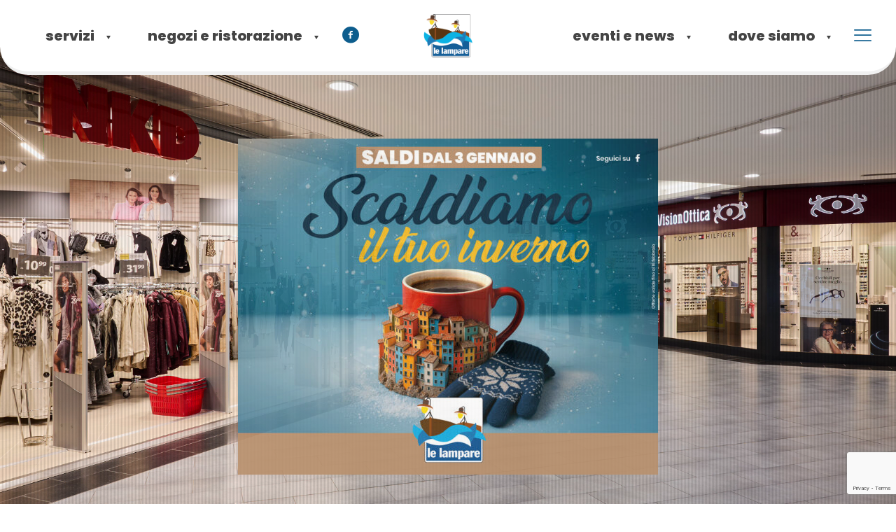

--- FILE ---
content_type: text/html; charset=UTF-8
request_url: https://lelamparearenzano.it/
body_size: 22915
content:
<!DOCTYPE html>
<html lang="it-IT" class="no-js " itemscope itemtype="https://schema.org/WebPage" >

<head>

<meta charset="UTF-8" />
<meta name='robots' content='index, follow, max-image-preview:large, max-snippet:-1, max-video-preview:-1' />
<script id="cookieyes" type="text/javascript" src="https://cdn-cookieyes.com/client_data/3bfe4a6fc14757041b07ea13/script.js"></script><meta name="format-detection" content="telephone=no">
<meta name="viewport" content="width=device-width, initial-scale=1, maximum-scale=1" />
<link rel="shortcut icon" href="https://lelamparearenzano.it/web/wp-content/uploads/2022/12/lampare-apple-touch-icon.png" type="image/x-icon" />
<link rel="apple-touch-icon" href="https://lelamparearenzano.it/web/wp-content/uploads/2022/12/lampare-apple-touch-icon.png" />
<meta name="theme-color" content="#ffffff" media="(prefers-color-scheme: light)">
<meta name="theme-color" content="#ffffff" media="(prefers-color-scheme: dark)">

	<!-- This site is optimized with the Yoast SEO plugin v26.8 - https://yoast.com/product/yoast-seo-wordpress/ -->
	<title>Centro Commerciale Le Lampare di Arenzano</title>
	<meta name="description" content="Il Centro Commerciale Le Lampare ti aspetta in Via Francia, 15 ad Arenzano (GE) con oltre 15 negozi e un Ipercoop per un&#039;esperienza di shopping senza pari!" />
	<link rel="canonical" href="https://lelamparearenzano.it/" />
	<meta property="og:locale" content="it_IT" />
	<meta property="og:type" content="website" />
	<meta property="og:title" content="Centro Commerciale Le Lampare di Arenzano" />
	<meta property="og:description" content="Il Centro Commerciale Le Lampare ti aspetta in Via Francia, 15 ad Arenzano (GE) con oltre 15 negozi e un Ipercoop per un&#039;esperienza di shopping senza pari!" />
	<meta property="og:url" content="https://lelamparearenzano.it/" />
	<meta property="og:site_name" content="Centro Commerciale Le Lampare di Arenzano" />
	<meta property="article:publisher" content="https://www.facebook.com/lelamparearenzano" />
	<meta property="article:modified_time" content="2025-12-04T13:30:53+00:00" />
	<meta property="og:image" content="https://lelamparearenzano.it/web/wp-content/uploads/2022/12/lampare-logo.png" />
	<meta property="og:image:width" content="170" />
	<meta property="og:image:height" content="150" />
	<meta property="og:image:type" content="image/png" />
	<script type="application/ld+json" class="yoast-schema-graph">{"@context":"https://schema.org","@graph":[{"@type":"WebPage","@id":"https://lelamparearenzano.it/","url":"https://lelamparearenzano.it/","name":"Centro Commerciale Le Lampare di Arenzano","isPartOf":{"@id":"https://lelamparearenzano.it/#website"},"about":{"@id":"https://lelamparearenzano.it/#organization"},"datePublished":"2016-02-03T04:08:41+00:00","dateModified":"2025-12-04T13:30:53+00:00","description":"Il Centro Commerciale Le Lampare ti aspetta in Via Francia, 15 ad Arenzano (GE) con oltre 15 negozi e un Ipercoop per un'esperienza di shopping senza pari!","breadcrumb":{"@id":"https://lelamparearenzano.it/#breadcrumb"},"inLanguage":"it-IT","potentialAction":[{"@type":"ReadAction","target":["https://lelamparearenzano.it/"]}]},{"@type":"BreadcrumbList","@id":"https://lelamparearenzano.it/#breadcrumb","itemListElement":[{"@type":"ListItem","position":1,"name":"Home"}]},{"@type":"WebSite","@id":"https://lelamparearenzano.it/#website","url":"https://lelamparearenzano.it/","name":"Centro Commerciale Le Lampare di Arenzano","description":"Tanti negozi, bar e ristoranti ti aspettano al Centro Le Lampare per un&#039;esperienza di shopping senza pari!","publisher":{"@id":"https://lelamparearenzano.it/#organization"},"potentialAction":[{"@type":"SearchAction","target":{"@type":"EntryPoint","urlTemplate":"https://lelamparearenzano.it/?s={search_term_string}"},"query-input":{"@type":"PropertyValueSpecification","valueRequired":true,"valueName":"search_term_string"}}],"inLanguage":"it-IT"},{"@type":"Organization","@id":"https://lelamparearenzano.it/#organization","name":"Centro Commerciale Le Lampare di Arenzano","url":"https://lelamparearenzano.it/","logo":{"@type":"ImageObject","inLanguage":"it-IT","@id":"https://lelamparearenzano.it/#/schema/logo/image/","url":"https://lelamparearenzano.it/web/wp-content/uploads/2022/12/lampare-logo.png","contentUrl":"https://lelamparearenzano.it/web/wp-content/uploads/2022/12/lampare-logo.png","width":170,"height":150,"caption":"Centro Commerciale Le Lampare di Arenzano"},"image":{"@id":"https://lelamparearenzano.it/#/schema/logo/image/"},"sameAs":["https://www.facebook.com/lelamparearenzano"]}]}</script>
	<meta name="msvalidate.01" content="DA05D0001CE56A3331F2C55B22690045" />
	<!-- / Yoast SEO plugin. -->


<link rel='dns-prefetch' href='//www.googletagmanager.com' />
<link rel='dns-prefetch' href='//fonts.googleapis.com' />
<link rel="alternate" type="application/rss+xml" title="Centro Commerciale Le Lampare di Arenzano &raquo; Feed" href="https://lelamparearenzano.it/feed/" />
<link rel="alternate" type="application/rss+xml" title="Centro Commerciale Le Lampare di Arenzano &raquo; Feed dei commenti" href="https://lelamparearenzano.it/comments/feed/" />
<link rel="alternate" title="oEmbed (JSON)" type="application/json+oembed" href="https://lelamparearenzano.it/wp-json/oembed/1.0/embed?url=https%3A%2F%2Flelamparearenzano.it%2F" />
<link rel="alternate" title="oEmbed (XML)" type="text/xml+oembed" href="https://lelamparearenzano.it/wp-json/oembed/1.0/embed?url=https%3A%2F%2Flelamparearenzano.it%2F&#038;format=xml" />
<style id='wp-img-auto-sizes-contain-inline-css' type='text/css'>
img:is([sizes=auto i],[sizes^="auto," i]){contain-intrinsic-size:3000px 1500px}
/*# sourceURL=wp-img-auto-sizes-contain-inline-css */
</style>
<style id='wp-emoji-styles-inline-css' type='text/css'>

	img.wp-smiley, img.emoji {
		display: inline !important;
		border: none !important;
		box-shadow: none !important;
		height: 1em !important;
		width: 1em !important;
		margin: 0 0.07em !important;
		vertical-align: -0.1em !important;
		background: none !important;
		padding: 0 !important;
	}
/*# sourceURL=wp-emoji-styles-inline-css */
</style>
<style id='wp-block-library-inline-css' type='text/css'>
:root{--wp-block-synced-color:#7a00df;--wp-block-synced-color--rgb:122,0,223;--wp-bound-block-color:var(--wp-block-synced-color);--wp-editor-canvas-background:#ddd;--wp-admin-theme-color:#007cba;--wp-admin-theme-color--rgb:0,124,186;--wp-admin-theme-color-darker-10:#006ba1;--wp-admin-theme-color-darker-10--rgb:0,107,160.5;--wp-admin-theme-color-darker-20:#005a87;--wp-admin-theme-color-darker-20--rgb:0,90,135;--wp-admin-border-width-focus:2px}@media (min-resolution:192dpi){:root{--wp-admin-border-width-focus:1.5px}}.wp-element-button{cursor:pointer}:root .has-very-light-gray-background-color{background-color:#eee}:root .has-very-dark-gray-background-color{background-color:#313131}:root .has-very-light-gray-color{color:#eee}:root .has-very-dark-gray-color{color:#313131}:root .has-vivid-green-cyan-to-vivid-cyan-blue-gradient-background{background:linear-gradient(135deg,#00d084,#0693e3)}:root .has-purple-crush-gradient-background{background:linear-gradient(135deg,#34e2e4,#4721fb 50%,#ab1dfe)}:root .has-hazy-dawn-gradient-background{background:linear-gradient(135deg,#faaca8,#dad0ec)}:root .has-subdued-olive-gradient-background{background:linear-gradient(135deg,#fafae1,#67a671)}:root .has-atomic-cream-gradient-background{background:linear-gradient(135deg,#fdd79a,#004a59)}:root .has-nightshade-gradient-background{background:linear-gradient(135deg,#330968,#31cdcf)}:root .has-midnight-gradient-background{background:linear-gradient(135deg,#020381,#2874fc)}:root{--wp--preset--font-size--normal:16px;--wp--preset--font-size--huge:42px}.has-regular-font-size{font-size:1em}.has-larger-font-size{font-size:2.625em}.has-normal-font-size{font-size:var(--wp--preset--font-size--normal)}.has-huge-font-size{font-size:var(--wp--preset--font-size--huge)}.has-text-align-center{text-align:center}.has-text-align-left{text-align:left}.has-text-align-right{text-align:right}.has-fit-text{white-space:nowrap!important}#end-resizable-editor-section{display:none}.aligncenter{clear:both}.items-justified-left{justify-content:flex-start}.items-justified-center{justify-content:center}.items-justified-right{justify-content:flex-end}.items-justified-space-between{justify-content:space-between}.screen-reader-text{border:0;clip-path:inset(50%);height:1px;margin:-1px;overflow:hidden;padding:0;position:absolute;width:1px;word-wrap:normal!important}.screen-reader-text:focus{background-color:#ddd;clip-path:none;color:#444;display:block;font-size:1em;height:auto;left:5px;line-height:normal;padding:15px 23px 14px;text-decoration:none;top:5px;width:auto;z-index:100000}html :where(.has-border-color){border-style:solid}html :where([style*=border-top-color]){border-top-style:solid}html :where([style*=border-right-color]){border-right-style:solid}html :where([style*=border-bottom-color]){border-bottom-style:solid}html :where([style*=border-left-color]){border-left-style:solid}html :where([style*=border-width]){border-style:solid}html :where([style*=border-top-width]){border-top-style:solid}html :where([style*=border-right-width]){border-right-style:solid}html :where([style*=border-bottom-width]){border-bottom-style:solid}html :where([style*=border-left-width]){border-left-style:solid}html :where(img[class*=wp-image-]){height:auto;max-width:100%}:where(figure){margin:0 0 1em}html :where(.is-position-sticky){--wp-admin--admin-bar--position-offset:var(--wp-admin--admin-bar--height,0px)}@media screen and (max-width:600px){html :where(.is-position-sticky){--wp-admin--admin-bar--position-offset:0px}}

/*# sourceURL=wp-block-library-inline-css */
</style><style id='global-styles-inline-css' type='text/css'>
:root{--wp--preset--aspect-ratio--square: 1;--wp--preset--aspect-ratio--4-3: 4/3;--wp--preset--aspect-ratio--3-4: 3/4;--wp--preset--aspect-ratio--3-2: 3/2;--wp--preset--aspect-ratio--2-3: 2/3;--wp--preset--aspect-ratio--16-9: 16/9;--wp--preset--aspect-ratio--9-16: 9/16;--wp--preset--color--black: #000000;--wp--preset--color--cyan-bluish-gray: #abb8c3;--wp--preset--color--white: #ffffff;--wp--preset--color--pale-pink: #f78da7;--wp--preset--color--vivid-red: #cf2e2e;--wp--preset--color--luminous-vivid-orange: #ff6900;--wp--preset--color--luminous-vivid-amber: #fcb900;--wp--preset--color--light-green-cyan: #7bdcb5;--wp--preset--color--vivid-green-cyan: #00d084;--wp--preset--color--pale-cyan-blue: #8ed1fc;--wp--preset--color--vivid-cyan-blue: #0693e3;--wp--preset--color--vivid-purple: #9b51e0;--wp--preset--gradient--vivid-cyan-blue-to-vivid-purple: linear-gradient(135deg,rgb(6,147,227) 0%,rgb(155,81,224) 100%);--wp--preset--gradient--light-green-cyan-to-vivid-green-cyan: linear-gradient(135deg,rgb(122,220,180) 0%,rgb(0,208,130) 100%);--wp--preset--gradient--luminous-vivid-amber-to-luminous-vivid-orange: linear-gradient(135deg,rgb(252,185,0) 0%,rgb(255,105,0) 100%);--wp--preset--gradient--luminous-vivid-orange-to-vivid-red: linear-gradient(135deg,rgb(255,105,0) 0%,rgb(207,46,46) 100%);--wp--preset--gradient--very-light-gray-to-cyan-bluish-gray: linear-gradient(135deg,rgb(238,238,238) 0%,rgb(169,184,195) 100%);--wp--preset--gradient--cool-to-warm-spectrum: linear-gradient(135deg,rgb(74,234,220) 0%,rgb(151,120,209) 20%,rgb(207,42,186) 40%,rgb(238,44,130) 60%,rgb(251,105,98) 80%,rgb(254,248,76) 100%);--wp--preset--gradient--blush-light-purple: linear-gradient(135deg,rgb(255,206,236) 0%,rgb(152,150,240) 100%);--wp--preset--gradient--blush-bordeaux: linear-gradient(135deg,rgb(254,205,165) 0%,rgb(254,45,45) 50%,rgb(107,0,62) 100%);--wp--preset--gradient--luminous-dusk: linear-gradient(135deg,rgb(255,203,112) 0%,rgb(199,81,192) 50%,rgb(65,88,208) 100%);--wp--preset--gradient--pale-ocean: linear-gradient(135deg,rgb(255,245,203) 0%,rgb(182,227,212) 50%,rgb(51,167,181) 100%);--wp--preset--gradient--electric-grass: linear-gradient(135deg,rgb(202,248,128) 0%,rgb(113,206,126) 100%);--wp--preset--gradient--midnight: linear-gradient(135deg,rgb(2,3,129) 0%,rgb(40,116,252) 100%);--wp--preset--font-size--small: 13px;--wp--preset--font-size--medium: 20px;--wp--preset--font-size--large: 36px;--wp--preset--font-size--x-large: 42px;--wp--preset--spacing--20: 0.44rem;--wp--preset--spacing--30: 0.67rem;--wp--preset--spacing--40: 1rem;--wp--preset--spacing--50: 1.5rem;--wp--preset--spacing--60: 2.25rem;--wp--preset--spacing--70: 3.38rem;--wp--preset--spacing--80: 5.06rem;--wp--preset--shadow--natural: 6px 6px 9px rgba(0, 0, 0, 0.2);--wp--preset--shadow--deep: 12px 12px 50px rgba(0, 0, 0, 0.4);--wp--preset--shadow--sharp: 6px 6px 0px rgba(0, 0, 0, 0.2);--wp--preset--shadow--outlined: 6px 6px 0px -3px rgb(255, 255, 255), 6px 6px rgb(0, 0, 0);--wp--preset--shadow--crisp: 6px 6px 0px rgb(0, 0, 0);}:where(.is-layout-flex){gap: 0.5em;}:where(.is-layout-grid){gap: 0.5em;}body .is-layout-flex{display: flex;}.is-layout-flex{flex-wrap: wrap;align-items: center;}.is-layout-flex > :is(*, div){margin: 0;}body .is-layout-grid{display: grid;}.is-layout-grid > :is(*, div){margin: 0;}:where(.wp-block-columns.is-layout-flex){gap: 2em;}:where(.wp-block-columns.is-layout-grid){gap: 2em;}:where(.wp-block-post-template.is-layout-flex){gap: 1.25em;}:where(.wp-block-post-template.is-layout-grid){gap: 1.25em;}.has-black-color{color: var(--wp--preset--color--black) !important;}.has-cyan-bluish-gray-color{color: var(--wp--preset--color--cyan-bluish-gray) !important;}.has-white-color{color: var(--wp--preset--color--white) !important;}.has-pale-pink-color{color: var(--wp--preset--color--pale-pink) !important;}.has-vivid-red-color{color: var(--wp--preset--color--vivid-red) !important;}.has-luminous-vivid-orange-color{color: var(--wp--preset--color--luminous-vivid-orange) !important;}.has-luminous-vivid-amber-color{color: var(--wp--preset--color--luminous-vivid-amber) !important;}.has-light-green-cyan-color{color: var(--wp--preset--color--light-green-cyan) !important;}.has-vivid-green-cyan-color{color: var(--wp--preset--color--vivid-green-cyan) !important;}.has-pale-cyan-blue-color{color: var(--wp--preset--color--pale-cyan-blue) !important;}.has-vivid-cyan-blue-color{color: var(--wp--preset--color--vivid-cyan-blue) !important;}.has-vivid-purple-color{color: var(--wp--preset--color--vivid-purple) !important;}.has-black-background-color{background-color: var(--wp--preset--color--black) !important;}.has-cyan-bluish-gray-background-color{background-color: var(--wp--preset--color--cyan-bluish-gray) !important;}.has-white-background-color{background-color: var(--wp--preset--color--white) !important;}.has-pale-pink-background-color{background-color: var(--wp--preset--color--pale-pink) !important;}.has-vivid-red-background-color{background-color: var(--wp--preset--color--vivid-red) !important;}.has-luminous-vivid-orange-background-color{background-color: var(--wp--preset--color--luminous-vivid-orange) !important;}.has-luminous-vivid-amber-background-color{background-color: var(--wp--preset--color--luminous-vivid-amber) !important;}.has-light-green-cyan-background-color{background-color: var(--wp--preset--color--light-green-cyan) !important;}.has-vivid-green-cyan-background-color{background-color: var(--wp--preset--color--vivid-green-cyan) !important;}.has-pale-cyan-blue-background-color{background-color: var(--wp--preset--color--pale-cyan-blue) !important;}.has-vivid-cyan-blue-background-color{background-color: var(--wp--preset--color--vivid-cyan-blue) !important;}.has-vivid-purple-background-color{background-color: var(--wp--preset--color--vivid-purple) !important;}.has-black-border-color{border-color: var(--wp--preset--color--black) !important;}.has-cyan-bluish-gray-border-color{border-color: var(--wp--preset--color--cyan-bluish-gray) !important;}.has-white-border-color{border-color: var(--wp--preset--color--white) !important;}.has-pale-pink-border-color{border-color: var(--wp--preset--color--pale-pink) !important;}.has-vivid-red-border-color{border-color: var(--wp--preset--color--vivid-red) !important;}.has-luminous-vivid-orange-border-color{border-color: var(--wp--preset--color--luminous-vivid-orange) !important;}.has-luminous-vivid-amber-border-color{border-color: var(--wp--preset--color--luminous-vivid-amber) !important;}.has-light-green-cyan-border-color{border-color: var(--wp--preset--color--light-green-cyan) !important;}.has-vivid-green-cyan-border-color{border-color: var(--wp--preset--color--vivid-green-cyan) !important;}.has-pale-cyan-blue-border-color{border-color: var(--wp--preset--color--pale-cyan-blue) !important;}.has-vivid-cyan-blue-border-color{border-color: var(--wp--preset--color--vivid-cyan-blue) !important;}.has-vivid-purple-border-color{border-color: var(--wp--preset--color--vivid-purple) !important;}.has-vivid-cyan-blue-to-vivid-purple-gradient-background{background: var(--wp--preset--gradient--vivid-cyan-blue-to-vivid-purple) !important;}.has-light-green-cyan-to-vivid-green-cyan-gradient-background{background: var(--wp--preset--gradient--light-green-cyan-to-vivid-green-cyan) !important;}.has-luminous-vivid-amber-to-luminous-vivid-orange-gradient-background{background: var(--wp--preset--gradient--luminous-vivid-amber-to-luminous-vivid-orange) !important;}.has-luminous-vivid-orange-to-vivid-red-gradient-background{background: var(--wp--preset--gradient--luminous-vivid-orange-to-vivid-red) !important;}.has-very-light-gray-to-cyan-bluish-gray-gradient-background{background: var(--wp--preset--gradient--very-light-gray-to-cyan-bluish-gray) !important;}.has-cool-to-warm-spectrum-gradient-background{background: var(--wp--preset--gradient--cool-to-warm-spectrum) !important;}.has-blush-light-purple-gradient-background{background: var(--wp--preset--gradient--blush-light-purple) !important;}.has-blush-bordeaux-gradient-background{background: var(--wp--preset--gradient--blush-bordeaux) !important;}.has-luminous-dusk-gradient-background{background: var(--wp--preset--gradient--luminous-dusk) !important;}.has-pale-ocean-gradient-background{background: var(--wp--preset--gradient--pale-ocean) !important;}.has-electric-grass-gradient-background{background: var(--wp--preset--gradient--electric-grass) !important;}.has-midnight-gradient-background{background: var(--wp--preset--gradient--midnight) !important;}.has-small-font-size{font-size: var(--wp--preset--font-size--small) !important;}.has-medium-font-size{font-size: var(--wp--preset--font-size--medium) !important;}.has-large-font-size{font-size: var(--wp--preset--font-size--large) !important;}.has-x-large-font-size{font-size: var(--wp--preset--font-size--x-large) !important;}
/*# sourceURL=global-styles-inline-css */
</style>

<style id='classic-theme-styles-inline-css' type='text/css'>
/*! This file is auto-generated */
.wp-block-button__link{color:#fff;background-color:#32373c;border-radius:9999px;box-shadow:none;text-decoration:none;padding:calc(.667em + 2px) calc(1.333em + 2px);font-size:1.125em}.wp-block-file__button{background:#32373c;color:#fff;text-decoration:none}
/*# sourceURL=/wp-includes/css/classic-themes.min.css */
</style>
<link rel='stylesheet' id='contact-form-7-css' href='https://lelamparearenzano.it/web/wp-content/plugins/contact-form-7/includes/css/styles.css?ver=6.1.4' type='text/css' media='all' />
<link rel='stylesheet' id='mfn-be-css' href='https://lelamparearenzano.it/web/wp-content/themes/betheme/css/be.css?ver=28.2.1' type='text/css' media='all' />
<link rel='stylesheet' id='mfn-animations-css' href='https://lelamparearenzano.it/web/wp-content/themes/betheme/assets/animations/animations.min.css?ver=28.2.1' type='text/css' media='all' />
<link rel='stylesheet' id='mfn-font-awesome-css' href='https://lelamparearenzano.it/web/wp-content/themes/betheme/fonts/fontawesome/fontawesome.css?ver=28.2.1' type='text/css' media='all' />
<link rel='stylesheet' id='mfn-responsive-css' href='https://lelamparearenzano.it/web/wp-content/themes/betheme/css/responsive.css?ver=28.2.1' type='text/css' media='all' />
<link rel='stylesheet' id='mfn-fonts-css' href='https://fonts.googleapis.com/css?family=Poppins%3A1%2C400%2C400italic%2C700%2C700italic%2C800%2C900%7CLato%3A1%2C400%2C400italic%2C700%2C700italic%2C800%2C900%7CJost%3A1%2C400%2C400italic%2C700%2C700italic%2C800%2C900&#038;display=swap&#038;ver=6.9' type='text/css' media='all' />
<link rel='stylesheet' id='js_composer_front-css' href='https://lelamparearenzano.it/web/wp-content/plugins/js_composer/assets/css/js_composer.min.css?ver=8.0' type='text/css' media='all' />
<link rel='stylesheet' id='mfn-static-css' href='https://lelamparearenzano.it/web/wp-content/uploads/betheme/css/static.css?ver=28.2.1' type='text/css' media='all' />
<style id='mfn-dynamic-inline-css' type='text/css'>
#Subheader{background-image:url(https://lelamparearenzano.it/web/wp-content/uploads/2022/12/bkg-pagina.jpg);background-repeat:no-repeat;background-position:right bottom;background-size:cover}
form input.display-none{display:none!important}
/* Local Header Style 5494 */
.mcb-section .mcb-wrap .mcb-item-cbe14fa7e .icon-wrapper{--mfn-header-icon-color:#4191f4;}.mcb-section .mcb-wrap .mcb-item-cbe14fa7e .mfn-icon-box .icon-wrapper .header-cart-count,.mcb-section .mcb-wrap .mcb-item-cbe14fa7e .mfn-icon-box .icon-wrapper .header-wishlist-count{top:-9px;right:-11px;}.mcb-section .mcb-wrap-1356300a8{flex-grow:1;}.mcb-section .mcb-wrap-1356300a8 > .mcb-wrap-inner-1356300a8{align-items:center;}.mcb-section .mcb-wrap .mcb-item-cd3118169 .logo-wrapper{align-items:center;}.mcb-section .mcb-wrap .mcb-item-cd3118169{width:250px;}.mcb-section .mcb-wrap-eae9f5656{flex-grow:1;}.mcb-section .mcb-wrap-eae9f5656 > .mcb-wrap-inner-eae9f5656{align-items:center;}.mcb-section .mcb-wrap .mcb-item-335306ccf .mfn-header-tmpl-menu-sidebar .mfn-header-tmpl-menu-sidebar-wrapper{align-items:center;}.mcb-section .mcb-wrap .mcb-item-e7325d36b .mfn-header-tmpl-menu-sidebar .mfn-header-tmpl-menu-sidebar-wrapper{align-items:center;}.mcb-section .mcb-wrap .mcb-item-e7325d36b .icon-wrapper i{color:#4191f4;}.mcb-section .mcb-wrap-4cecbf75c{flex-grow:1;}.mcb-section .mcb-wrap-4cecbf75c > .mcb-wrap-inner-4cecbf75c{align-items:center;}section.mcb-section-0bc40e812{padding-top:7px;padding-bottom:7px;border-style:none;border-width:0 0 1px 0;}section.mcb-section-0bc40e812 .mcb-section-inner-0bc40e812{align-items:center;}.mcb-section .mcb-wrap .mcb-item-64901df00 .mfn-header-menu{justify-content:flex-start;}.mcb-section .mcb-wrap .mcb-item-64901df00 .mfn-header-menu > li.mfn-menu-li{flex-grow:unset;--mfn-header-menu-submenu-icon-gap:3px;--mfn-header-menu-animation-color:rgba(3,169,244,0.5);}.mcb-section .mcb-wrap .mcb-item-64901df00 .mfn-header-menu > li.mfn-menu-li > a.mfn-menu-link{font-size:14px;color:#444444;}.mcb-section .mcb-wrap .mcb-item-64901df00 .mfn-header-menu > li.mfn-menu-li.current-menu-item > a.mfn-menu-link, .mcb-section .mcb-wrap .mcb-item-64901df00 .mfn-header-menu > li.mfn-menu-li.current-menu-ancestor > a.mfn-menu-link, .mcb-section .mcb-wrap .mcb-item-64901df00 .mfn-header-menu > li.mfn-menu-li.current-product_cat-ancestor > a.mfn-menu-link{color:#006EAC;}.mcb-section .mcb-wrap .mcb-item-64901df00 .mfn-header-menu li.mfn-menu-li ul.mfn-submenu li.mfn-menu-li a.mfn-menu-link{font-size:13px;color:#215b54;}.mcb-section .mcb-wrap .mcb-item-64901df00 .mfn-header-menu li.mfn-menu-li ul.mfn-submenu li.mfn-menu-li a.mfn-menu-link:hover{color:#90b900;}.mcb-section .mcb-wrap .mcb-item-2zt7nimw9 .mfn-icon-box .icon-wrapper .header-cart-count,.mcb-section .mcb-wrap .mcb-item-2zt7nimw9 .mfn-icon-box .icon-wrapper .header-wishlist-count{top:-9px;right:-11px;}.mcb-section .mcb-wrap-08110878d{width:40%;flex-grow:1;}.mcb-section .mcb-wrap-08110878d > .mcb-wrap-inner-08110878d{align-items:center;}.mcb-section .mcb-wrap .mcb-item-c062a6591 .logo-wrapper{align-items:center;}.mcb-section .mcb-wrap .mcb-item-c062a6591{width:80px;}.mcb-section .mcb-wrap-0b5db5d00{width:20%;flex-grow:1;}.mcb-section .mcb-wrap-0b5db5d00 > .mcb-wrap-inner-0b5db5d00{align-items:center;justify-content:center;}.mcb-section .mcb-wrap .mcb-item-9b6e730d6 .mfn-header-menu{justify-content:flex-end;}.mcb-section .mcb-wrap .mcb-item-9b6e730d6 .mfn-header-menu > li.mfn-menu-li{flex-grow:unset;--mfn-header-menu-submenu-icon-gap:3px;--mfn-header-menu-animation-color:rgba(3,169,244,0.5);}.mcb-section .mcb-wrap .mcb-item-9b6e730d6 .mfn-header-menu > li.mfn-menu-li > a.mfn-menu-link{font-size:14px;color:#444444;}.mcb-section .mcb-wrap .mcb-item-9b6e730d6 .mfn-header-menu > li.mfn-menu-li.current-menu-item > a.mfn-menu-link, .mcb-section .mcb-wrap .mcb-item-9b6e730d6 .mfn-header-menu > li.mfn-menu-li.current-menu-ancestor > a.mfn-menu-link, .mcb-section .mcb-wrap .mcb-item-9b6e730d6 .mfn-header-menu > li.mfn-menu-li.current-product_cat-ancestor > a.mfn-menu-link{color:#006EAC;}.mcb-section .mcb-wrap .mcb-item-9b6e730d6 .mfn-header-menu li.mfn-menu-li ul.mfn-submenu li.mfn-menu-li a.mfn-menu-link{font-size:13px;color:#215b54;}.mcb-section .mcb-wrap .mcb-item-9b6e730d6 .mfn-header-menu li.mfn-menu-li ul.mfn-submenu li.mfn-menu-li a.mfn-menu-link:hover{color:#90b900;}.mcb-section .mcb-wrap .mcb-item-6dd80f621 .mfn-header-tmpl-menu-sidebar .mfn-header-tmpl-menu-sidebar-wrapper{align-items:center;}.mcb-section .mcb-wrap .mcb-item-6dd80f621 .icon-wrapper i{color:#215b54;}.mcb-section .mcb-wrap .mcb-item-6dd80f621 .mfn-icon-box:hover .icon-wrapper i{color:#90b900;}.mcb-section .mcb-wrap-a89eb2a5c{width:40%;flex-grow:1;}.mcb-section .mcb-wrap-a89eb2a5c > .mcb-wrap-inner-a89eb2a5c{align-items:center;justify-content:flex-end;}section.mcb-section-16695dada{padding-top:20px;padding-bottom:20px;}section.mcb-section-16695dada .mcb-section-inner-16695dada{align-items:center;}.mfn-header-scrolled .mfn-header-tmpl section.mcb-section-16695dada{background-color:#FFFFFF;}.mcb-section .mcb-wrap .mcb-item-d6fc9293e .mfn-header-menu{justify-content:flex-start;}.mcb-section .mcb-wrap .mcb-item-d6fc9293e .mfn-header-menu > li.mfn-menu-li{flex-grow:unset;--mfn-header-menu-submenu-icon-gap:3px;--mfn-header-menu-animation-color:#00BCD4;}.mcb-section .mcb-wrap .mcb-item-d6fc9293e .mfn-header-menu > li.mfn-menu-li > a.mfn-menu-link{font-size:14px;color:#444444;}.mcb-section .mcb-wrap .mcb-item-d6fc9293e .mfn-header-menu > li.mfn-menu-li.current-menu-item > a.mfn-menu-link, .mcb-section .mcb-wrap .mcb-item-d6fc9293e .mfn-header-menu > li.mfn-menu-li.current-menu-ancestor > a.mfn-menu-link, .mcb-section .mcb-wrap .mcb-item-d6fc9293e .mfn-header-menu > li.mfn-menu-li.current-product_cat-ancestor > a.mfn-menu-link{color:#90b900;}.mcb-section .mcb-wrap .mcb-item-d6fc9293e .mfn-header-menu li.mfn-menu-li ul.mfn-submenu li.mfn-menu-li a.mfn-menu-link{font-size:13px;color:#215b54;}.mcb-section .mcb-wrap .mcb-item-d6fc9293e .mfn-header-menu li.mfn-menu-li ul.mfn-submenu li.mfn-menu-li a.mfn-menu-link:hover{color:#90b900;}.mcb-section .mcb-wrap .mcb-item-veprksafw .mfn-icon-box .icon-wrapper .header-cart-count,.mcb-section .mcb-wrap .mcb-item-veprksafw .mfn-icon-box .icon-wrapper .header-wishlist-count{top:-9px;right:-11px;}.mcb-section .mcb-wrap .mcb-item-3fuq198de .mfn-icon-box .icon-wrapper .header-cart-count,.mcb-section .mcb-wrap .mcb-item-3fuq198de .mfn-icon-box .icon-wrapper .header-wishlist-count{top:-9px;right:-11px;}.mcb-section .mcb-wrap-62c72efc2{width:40%;flex-grow:1;}.mcb-section .mcb-wrap-62c72efc2 > .mcb-wrap-inner-62c72efc2{align-items:center;}.mcb-section .mcb-wrap .mcb-item-ec1fcb773 .logo-wrapper{align-items:center;}.mcb-section .mcb-wrap .mcb-item-ec1fcb773{width:70px;}.mcb-section .mcb-wrap-f4284869c{width:20%;flex-grow:1;}.mcb-section .mcb-wrap-f4284869c > .mcb-wrap-inner-f4284869c{align-items:center;justify-content:center;}.mcb-section .mcb-wrap .mcb-item-2a90d0540 .mfn-header-menu{justify-content:flex-end;}.mcb-section .mcb-wrap .mcb-item-2a90d0540 .mfn-header-menu > li.mfn-menu-li{flex-grow:unset;--mfn-header-menu-submenu-icon-gap:3px;--mfn-header-menu-animation-color:#CDDB9D;}.mcb-section .mcb-wrap .mcb-item-2a90d0540 .mfn-header-menu > li.mfn-menu-li > a.mfn-menu-link{font-size:14px;color:#444444;}.mcb-section .mcb-wrap .mcb-item-2a90d0540 .mfn-header-menu > li.mfn-menu-li.current-menu-item > a.mfn-menu-link, .mcb-section .mcb-wrap .mcb-item-2a90d0540 .mfn-header-menu > li.mfn-menu-li.current-menu-ancestor > a.mfn-menu-link, .mcb-section .mcb-wrap .mcb-item-2a90d0540 .mfn-header-menu > li.mfn-menu-li.current-product_cat-ancestor > a.mfn-menu-link{color:#90b900;}.mcb-section .mcb-wrap .mcb-item-2a90d0540 .mfn-header-menu li.mfn-menu-li ul.mfn-submenu li.mfn-menu-li a.mfn-menu-link{font-size:13px;color:#215b54;}.mcb-section .mcb-wrap .mcb-item-2a90d0540 .mfn-header-menu li.mfn-menu-li ul.mfn-submenu li.mfn-menu-li a.mfn-menu-link:hover{color:#90b900;}.mcb-section .mcb-wrap .mcb-item-c8c985ed0 .mfn-header-tmpl-menu-sidebar .mfn-header-tmpl-menu-sidebar-wrapper{align-items:center;}.mcb-section .mcb-wrap .mcb-item-c8c985ed0 .icon-wrapper i{color:#215b54;}.mcb-section .mcb-wrap .mcb-item-c8c985ed0 .mfn-icon-box:hover .icon-wrapper i{color:#90b900;}.mcb-section .mcb-wrap-a46d19541{width:40%;flex-grow:1;}.mcb-section .mcb-wrap-a46d19541 > .mcb-wrap-inner-a46d19541{align-items:center;justify-content:flex-end;}section.mcb-section-45215ab02{padding-top:10px;padding-bottom:10px;padding-left:0px;background-color:#FFFFFF;}section.mcb-section-45215ab02 .mcb-section-inner-45215ab02{align-items:center;}.mfn-header-scrolled .mfn-header-tmpl section.mcb-section-45215ab02{background-color:#FFFFFF;}.mcb-section .mcb-wrap .mcb-item-a3c6b73b0 .mcb-column-inner-a3c6b73b0{font-family:'Jost';font-size:17px;color:#6a717c;}.mcb-section .mcb-wrap .mcb-item-a3c6b73b0 .mcb-column-inner-a3c6b73b0 a{color:#ebc989;}.mcb-section .mcb-wrap-fd6b92326{width:50%;flex-grow:1;}.mcb-section .mcb-wrap-fd6b92326 > .mcb-wrap-inner-fd6b92326{align-items:center;}.mcb-section .mcb-wrap .mcb-item-f0be266fe .mfn-header-menu{justify-content:flex-end;}.mcb-section .mcb-wrap .mcb-item-f0be266fe .mfn-header-menu > li.mfn-menu-li > a.mfn-menu-link{font-size:17px;font-family:'Jost';color:#6a717c;}.mcb-section .mcb-wrap .mcb-item-f0be266fe .mfn-header-menu > li.mfn-menu-li:hover > a.mfn-menu-link{color:#2a2b39;}.mcb-section .mcb-wrap-6ea1d40fd{width:50%;flex-grow:1;}.mcb-section .mcb-wrap-6ea1d40fd > .mcb-wrap-inner-6ea1d40fd{align-items:center;}section.mcb-section-4217362e7{padding-top:7px;padding-bottom:7px;border-style:solid;border-color:rgba(0,0,0,0.1);border-width:0 0 1px 0;}section.mcb-section-4217362e7 .mcb-section-inner-4217362e7{align-items:center;}.mcb-section .mcb-wrap .mcb-item-d1ae5ec0b .mcb-column-inner-d1ae5ec0b{font-family:'Jost';font-size:17px;color:#6a717c;}.mcb-section .mcb-wrap .mcb-item-d1ae5ec0b .mcb-column-inner-d1ae5ec0b a{color:#ebc989;}.mcb-section .mcb-wrap-44ecbc1e6{width:50%;flex-grow:1;}.mcb-section .mcb-wrap-44ecbc1e6 > .mcb-wrap-inner-44ecbc1e6{align-items:center;}.mcb-section .mcb-wrap .mcb-item-aafe363b2 .mfn-header-menu{justify-content:flex-end;}.mcb-section .mcb-wrap .mcb-item-aafe363b2 .mfn-header-menu > li.mfn-menu-li > a.mfn-menu-link{font-size:17px;font-family:'Jost';color:#6a717c;}.mcb-section .mcb-wrap .mcb-item-aafe363b2 .mfn-header-menu > li.mfn-menu-li:hover > a.mfn-menu-link{color:#2a2b39;}.mcb-section .mcb-wrap-c09c03f1c{width:50%;flex-grow:1;}.mcb-section .mcb-wrap-c09c03f1c > .mcb-wrap-inner-c09c03f1c{align-items:center;}section.mcb-section-5976ff298{padding-top:7px;padding-bottom:7px;border-style:solid;border-color:rgba(0,0,0,0.1);border-width:0 0 1px 0;}section.mcb-section-5976ff298 .mcb-section-inner-5976ff298{align-items:center;}@media(max-width: 959px){.mcb-section .mcb-wrap-1356300a8{flex-grow:1;}.mcb-section .mcb-wrap .mcb-item-cd3118169 .logo-wrapper{align-items:center;}.mcb-section .mcb-wrap-eae9f5656{flex-grow:1;}.mcb-section .mcb-wrap-4cecbf75c{flex-grow:1;}section.mcb-section-0bc40e812 .mcb-section-inner-0bc40e812{align-items:center;}.mcb-section .mcb-wrap .mcb-item-64901df00 .mfn-header-menu{justify-content:center;}.mcb-section .mcb-wrap-08110878d{width:30%;flex-grow:1;}.mcb-section .mcb-wrap .mcb-item-c062a6591 .logo-wrapper{align-items:center;}.mcb-section .mcb-wrap-0b5db5d00{width:40%;flex-grow:1;}.mcb-section .mcb-wrap .mcb-item-9b6e730d6 .mfn-header-menu{justify-content:center;}.mcb-section .mcb-wrap .mcb-item-6dd80f621 .mfn-icon-box .icon-wrapper{--mfn-header-menu-icon-size:20px;}.mcb-section .mcb-wrap-a89eb2a5c{width:30%;flex-grow:1;}section.mcb-section-16695dada .mcb-section-inner-16695dada{align-items:center;}.mcb-section .mcb-wrap .mcb-item-d6fc9293e .mfn-header-menu{justify-content:center;}.mcb-section .mcb-wrap-62c72efc2{width:30%;flex-grow:1;}.mcb-section .mcb-wrap .mcb-item-ec1fcb773 .logo-wrapper{align-items:center;}.mcb-section .mcb-wrap-f4284869c{width:40%;flex-grow:1;}.mcb-section .mcb-wrap .mcb-item-2a90d0540 .mfn-header-menu{justify-content:center;}.mcb-section .mcb-wrap .mcb-item-c8c985ed0 .mfn-icon-box .icon-wrapper{--mfn-header-menu-icon-size:20px;}.mcb-section .mcb-wrap-a46d19541{width:30%;flex-grow:1;}section.mcb-section-45215ab02 .mcb-section-inner-45215ab02{align-items:center;}.mcb-section .mcb-wrap-fd6b92326{flex-grow:1;}.mcb-section .mcb-wrap .mcb-item-f0be266fe .mfn-header-menu{justify-content:flex-end;}.mcb-section .mcb-wrap-6ea1d40fd{flex-grow:1;}section.mcb-section-4217362e7 .mcb-section-inner-4217362e7{align-items:center;}.mcb-section .mcb-wrap-44ecbc1e6{flex-grow:1;}.mcb-section .mcb-wrap .mcb-item-aafe363b2 .mfn-header-menu{justify-content:flex-end;}.mcb-section .mcb-wrap-c09c03f1c{flex-grow:1;}section.mcb-section-5976ff298 .mcb-section-inner-5976ff298{align-items:center;}}@media(max-width: 767px){.mcb-section .mcb-wrap-1356300a8{flex-grow:1;}.mcb-section .mcb-wrap .mcb-item-cd3118169 .logo-wrapper{align-items:center;}.mcb-section .mcb-wrap .mcb-item-cd3118169{width:54px;position:absolute;}.mcb-section .mcb-wrap .mcb-item-cd3118169 .mcb-column-inner-cd3118169{padding-bottom:10px;padding-top:0px;}.mcb-section .mcb-wrap-eae9f5656{flex-grow:1;}.mcb-section .mcb-wrap .mcb-item-335306ccf{position:absolute;}.mcb-section .mcb-wrap .mcb-item-e7325d36b{position:absolute;}.mcb-section .mcb-wrap-4cecbf75c{flex-grow:1;}section.mcb-section-0bc40e812{padding-top:25px;padding-right:15px;padding-bottom:15px;padding-left:15px;}section.mcb-section-0bc40e812 .mcb-section-inner-0bc40e812{align-items:center;}.mcb-section .mcb-wrap .mcb-item-64901df00 .mfn-header-menu{justify-content:center;}.mcb-section .mcb-wrap-08110878d{width:20%;flex-grow:1;}.mcb-section .mcb-wrap .mcb-item-c062a6591 .logo-wrapper{align-items:center;}.mcb-section .mcb-wrap-0b5db5d00{width:60%;flex-grow:1;}.mcb-section .mcb-wrap .mcb-item-9b6e730d6 .mfn-header-menu{justify-content:center;}.mcb-section .mcb-wrap-a89eb2a5c{width:20%;flex-grow:1;}section.mcb-section-16695dada{padding-right:20px;padding-left:20px;}section.mcb-section-16695dada .mcb-section-inner-16695dada{align-items:center;}.mcb-section .mcb-wrap .mcb-item-d6fc9293e .mfn-header-menu{justify-content:center;}.mcb-section .mcb-wrap-62c72efc2{width:20%;flex-grow:1;}.mcb-section .mcb-wrap .mcb-item-ec1fcb773 .logo-wrapper{align-items:center;}.mcb-section .mcb-wrap-f4284869c{width:60%;flex-grow:1;}.mcb-section .mcb-wrap .mcb-item-2a90d0540 .mfn-header-menu{justify-content:center;}.mcb-section .mcb-wrap-a46d19541{width:20%;flex-grow:1;}section.mcb-section-45215ab02{padding-right:20px;padding-left:20px;}section.mcb-section-45215ab02 .mcb-section-inner-45215ab02{align-items:center;}.mcb-section .mcb-wrap-fd6b92326{flex-grow:1;}.mcb-section .mcb-wrap .mcb-item-f0be266fe .mfn-header-menu{justify-content:center;}.mcb-section .mcb-wrap-6ea1d40fd{flex-grow:1;}section.mcb-section-4217362e7 .mcb-section-inner-4217362e7{align-items:center;}.mcb-section .mcb-wrap-44ecbc1e6{flex-grow:1;}.mcb-section .mcb-wrap .mcb-item-aafe363b2 .mfn-header-menu{justify-content:center;}.mcb-section .mcb-wrap-c09c03f1c{flex-grow:1;}section.mcb-section-5976ff298 .mcb-section-inner-5976ff298{align-items:center;}}
/*# sourceURL=mfn-dynamic-inline-css */
</style>
<link rel='stylesheet' id='style-css' href='https://lelamparearenzano.it/web/wp-content/themes/betheme-child/style.css?ver=6.9' type='text/css' media='all' />
<script type="text/javascript" src="https://lelamparearenzano.it/web/wp-includes/js/jquery/jquery.min.js?ver=3.7.1" id="jquery-core-js"></script>
<script type="text/javascript" src="https://lelamparearenzano.it/web/wp-includes/js/jquery/jquery-migrate.min.js?ver=3.4.1" id="jquery-migrate-js"></script>

<!-- Snippet del tag Google (gtag.js) aggiunto da Site Kit -->
<!-- Snippet Google Analytics aggiunto da Site Kit -->
<script type="text/javascript" src="https://www.googletagmanager.com/gtag/js?id=GT-MK57FKB" id="google_gtagjs-js" async></script>
<script type="text/javascript" id="google_gtagjs-js-after">
/* <![CDATA[ */
window.dataLayer = window.dataLayer || [];function gtag(){dataLayer.push(arguments);}
gtag("set","linker",{"domains":["lelamparearenzano.it"]});
gtag("js", new Date());
gtag("set", "developer_id.dZTNiMT", true);
gtag("config", "GT-MK57FKB");
//# sourceURL=google_gtagjs-js-after
/* ]]> */
</script>
<script></script><link rel="https://api.w.org/" href="https://lelamparearenzano.it/wp-json/" /><link rel="alternate" title="JSON" type="application/json" href="https://lelamparearenzano.it/wp-json/wp/v2/pages/2" /><link rel="EditURI" type="application/rsd+xml" title="RSD" href="https://lelamparearenzano.it/web/xmlrpc.php?rsd" />
<link rel='shortlink' href='https://lelamparearenzano.it/' />
<meta name="generator" content="Site Kit by Google 1.170.0" /><meta name="generator" content="Powered by WPBakery Page Builder - drag and drop page builder for WordPress."/>

<!-- Snippet Google Tag Manager aggiunto da Site Kit -->
<script type="text/javascript">
/* <![CDATA[ */

			( function( w, d, s, l, i ) {
				w[l] = w[l] || [];
				w[l].push( {'gtm.start': new Date().getTime(), event: 'gtm.js'} );
				var f = d.getElementsByTagName( s )[0],
					j = d.createElement( s ), dl = l != 'dataLayer' ? '&l=' + l : '';
				j.async = true;
				j.src = 'https://www.googletagmanager.com/gtm.js?id=' + i + dl;
				f.parentNode.insertBefore( j, f );
			} )( window, document, 'script', 'dataLayer', 'GTM-WJNT2KD' );
			
/* ]]> */
</script>

<!-- Termina lo snippet Google Tag Manager aggiunto da Site Kit -->
<style type="text/css" data-type="vc_shortcodes-default-css">.vc_do_btn{margin-bottom:22px;}</style><style type="text/css" data-type="vc_shortcodes-custom-css">.vc_custom_1668616765268{margin-top: 15px !important;padding-bottom: 20px !important;}.vc_custom_1664543343480{margin-top: 35px !important;border-top-width: 1px !important;border-top-color: #f4f4f4 !important;border-top-style: solid !important;}.vc_custom_1664543498244{margin-top: 35px !important;}.vc_custom_1664542496842{margin-top: 35px !important;border-top-width: 1px !important;padding-bottom: 20px !important;border-top-color: #f4f4f4 !important;border-top-style: solid !important;}.vc_custom_1654261253268{margin-top: 45px !important;}.vc_custom_1656499940038{margin-top: 35px !important;}.vc_custom_1654252976270{margin-top: 15px !important;}.vc_custom_1654252981568{margin-top: 15px !important;}.vc_custom_1669725958200{padding-right: 3% !important;padding-left: 3% !important;}.vc_custom_1654261516857{margin-bottom: 10px !important;}</style><noscript><style> .wpb_animate_when_almost_visible { opacity: 1; }</style></noscript>
<link rel='stylesheet' id='mfn-post-local-styles-21769225490-css' href='https://lelamparearenzano.it/web/wp-content/uploads/betheme/css/post-2.css?ver=1769225490' type='text/css' media='all' />
<link rel='stylesheet' id='vc_animate-css-css' href='https://lelamparearenzano.it/web/wp-content/plugins/js_composer/assets/lib/vendor/node_modules/animate.css/animate.min.css?ver=8.0' type='text/css' media='all' />
<link rel='stylesheet' id='vc_pageable_owl-carousel-css-css' href='https://lelamparearenzano.it/web/wp-content/plugins/js_composer/assets/lib/vendor/owl-carousel2-dist/assets/owl.min.css?ver=8.0' type='text/css' media='all' />
<link rel='stylesheet' id='acf-vc-integrator-style-css' href='https://lelamparearenzano.it/web/wp-content/plugins/acf-vc-integrator/css/acf-vc-integrator-style.css?ver=6.9' type='text/css' media='all' />
</head>

<body class="home wp-singular page-template-default page page-id-2 wp-embed-responsive wp-theme-betheme wp-child-theme-betheme-child woocommerce-block-theme-has-button-styles mfn-header-template  color-custom content-brightness-light input-brightness-light style-simple button-animation-fade layout-full-width if-zoom no-content-padding hide-love table-hover subheader-both-center responsive-overflow-x-mobile no-hover-tablet mobile-tb-left mobile-mini-mr-ll mobile-icon-user-ss mobile-icon-wishlist-ss mobile-icon-search-ss mobile-icon-wpml-ss mobile-icon-action-ss be-page-2 be-reg-2821 wpb-js-composer js-comp-ver-8.0 vc_responsive" >

	
		
		<!-- mfn_hook_top --><!-- mfn_hook_top -->
		
		
		<div id="Wrapper">

	<header id="mfn-header-template" data-id="5494" style="position: relative; pointer-events: none;" data-mobile-type="default" data-type="default" class="mfn-header-tmpl mfn-header-main mfn-header-tmpl-default mfn-hasSticky mfn-hasMobile mfn-mobile-header-tmpl-default mfn-mobile-header-body-offset"><div data-id="5494" class="mfn-builder-content mfn-header-tmpl-builder"><section class="section mcb-section mfn-header-mobile-section mcb-section-0bc40e812 mcb-header-section close-button-left hide-on-scroll"   style="background-color: white;
border-bottom-left-radius: 40px;
border-bottom-right-radius: 40px;
border-bottom: 5px solid #f0f0f0;
margin-bottom: -60px;" ><div class="mcb-background-overlay"></div><div class="section_wrapper mfn-wrapper-for-wraps mcb-section-inner mcb-section-inner-0bc40e812"><div  class="wrap mcb-wrap mcb-wrap-1356300a8 mcb-header-wrap one-third tablet-one-third laptop-one-third mobile-one vb-item clearfix" data-desktop-col="one-third" data-laptop-col="laptop-one-third" data-tablet-col="tablet-one-third" data-mobile-col="mobile-one" style=""   ><div class="mcb-wrap-inner mcb-wrap-inner-1356300a8 mfn-module-wrapper mfn-wrapper-for-wraps"  ><div class="mcb-wrap-background-overlay"></div><div  class="column mcb-column mcb-item-cbe14fa7e one laptop-one tablet-one mobile-one column_header_icon mfn-item-inline vb-item" style="" ><div class="mcb-column-inner mfn-module-wrapper mcb-column-inner-cbe14fa7e mcb-item-header_icon-inner"><a target="_blank" href="https://www.facebook.com/lelamparearenzano" class="mfn-icon-box mfn-header-icon-box mfn-icon-box-top mfn-icon-box-center mfn-header-link mfn-icon-box-empty-desc" title=""><div class="icon-wrapper"><i class="icon-facebook-circled" aria-hidden="true"></i></div></a></div></div></div></div><div  class="wrap mcb-wrap mcb-wrap-eae9f5656 mcb-header-wrap one-third tablet-one-third laptop-one-third mobile-one vb-item clearfix" data-desktop-col="one-third" data-laptop-col="laptop-one-third" data-tablet-col="tablet-one-third" data-mobile-col="mobile-one" style=""   ><div class="mcb-wrap-inner mcb-wrap-inner-eae9f5656 mfn-module-wrapper mfn-wrapper-for-wraps"  ><div class="mcb-wrap-background-overlay"></div><div  class="column mcb-column mcb-item-cd3118169 one laptop-one tablet-one mobile-one column_header_logo mfn-item-custom-width vb-item" style="" ><div class="mcb-column-inner mfn-module-wrapper mcb-column-inner-cd3118169 mcb-item-header_logo-inner"><a class="logo-wrapper" href="https://lelamparearenzano.it/"><img src="https://lelamparearenzano.it/web/wp-content/uploads/2022/11/lampare-logo.png" alt="Le Lampare di Arenzano" width="170" height="150"></a></div></div></div></div><div  class="wrap mcb-wrap mcb-wrap-4cecbf75c mcb-header-wrap one-third tablet-one-third laptop-one-third mobile-one vb-item clearfix" data-desktop-col="one-third" data-laptop-col="laptop-one-third" data-tablet-col="tablet-one-third" data-mobile-col="mobile-one" style=""   ><div class="mcb-wrap-inner mcb-wrap-inner-4cecbf75c mfn-module-wrapper mfn-wrapper-for-wraps"  ><div class="mcb-wrap-background-overlay"></div><div  class="column mcb-column mcb-item-335306ccf one laptop-one tablet-one mobile-one column_header_burger mfn-item-inline vb-item" style="" ><div class="mcb-column-inner mfn-module-wrapper mcb-column-inner-335306ccf mcb-item-header_burger-inner"><a data-nav="menu-top-menu" href="#" class="mfn-icon-box mfn-header-menu-burger mfn-icon-box-top mfn-header-menu-toggle mfn-icon-box-empty-desc"  title=""><div class="icon-wrapper"><i class="icon-menu-fine" aria-hidden="true"></i></div></a><div class="mfn-header-tmpl-menu-sidebar mfn-header-tmpl-menu-sidebar-right mfn-close-icon-pos-default "><div class="mfn-header-tmpl-menu-sidebar-wrapper"><span class="mfn-close-icon mfn-header-menu-toggle"><span class="icon">&#10005;</span></span><ul id="menu-top-menu" class="mfn-header-menu mfn-menu-align-flex-start mfn-menu-align-laptop-flex-start mfn-menu-align-tablet-flex-start mfn-menu-align-mobile-flex-start mfn-items-align-top mfn-menu-icon-left mfn-menu-separator-off mfn-menu-submenu-on-click"><li id="menu-item-4369" class="menu-item menu-item-type-post_type menu-item-object-page menu-item-4369 mfn-menu-li"><a href="https://lelamparearenzano.it/?page_id=4367" class="mfn-menu-link"><span class="menu-item-helper mfn-menu-item-helper"></span><span class="label-wrapper mfn-menu-label-wrapper"><span class="menu-label">Servizi</span></span><span class="menu-sub mfn-menu-subicon"><i class="fas fa-arrow-down"></i></span></a></li>
<li id="menu-item-75" class="menu-item menu-item-type-post_type menu-item-object-page menu-item-75 mfn-menu-li"><a href="https://lelamparearenzano.it/negozi-e-ristorazione/" class="mfn-menu-link"><span class="menu-item-helper mfn-menu-item-helper"></span><span class="label-wrapper mfn-menu-label-wrapper"><span class="menu-label">Negozi e ristorazione</span></span><span class="menu-sub mfn-menu-subicon"><i class="fas fa-arrow-down"></i></span></a></li>
<li id="menu-item-375" class="menu-item menu-item-type-post_type menu-item-object-page menu-item-375 mfn-menu-li"><a href="https://lelamparearenzano.it/eventi-e-news/" class="mfn-menu-link"><span class="menu-item-helper mfn-menu-item-helper"></span><span class="label-wrapper mfn-menu-label-wrapper"><span class="menu-label">Eventi e news</span></span><span class="menu-sub mfn-menu-subicon"><i class="fas fa-arrow-down"></i></span></a></li>
<li id="menu-item-17" class="menu-item menu-item-type-post_type menu-item-object-page menu-item-17 mfn-menu-li"><a href="https://lelamparearenzano.it/contatti/" class="mfn-menu-link"><span class="menu-item-helper mfn-menu-item-helper"></span><span class="label-wrapper mfn-menu-label-wrapper"><span class="menu-label">Dove siamo</span></span><span class="menu-sub mfn-menu-subicon"><i class="fas fa-arrow-down"></i></span></a></li>
</ul></div></div></div></div><div  class="column mcb-column mcb-item-e7325d36b one laptop-one tablet-one mobile-one column_header_burger mfn-item-inline vb-item" style="" ><div class="mcb-column-inner mfn-module-wrapper mcb-column-inner-e7325d36b mcb-item-header_burger-inner"><a data-nav="menu-top-menu" href="#" class="mfn-icon-box mfn-header-menu-burger mfn-icon-box-top mfn-header-menu-toggle mfn-icon-box-empty-desc"  title=""><div class="icon-wrapper"><i class="icon-menu-fine" aria-hidden="true"></i></div></a><div class="mfn-header-tmpl-menu-sidebar mfn-header-tmpl-menu-sidebar-right mfn-close-icon-pos-default "><div class="mfn-header-tmpl-menu-sidebar-wrapper"><span class="mfn-close-icon mfn-header-menu-toggle"><span class="icon">&#10005;</span></span><ul id="menu-top-menu-1" class="mfn-header-menu mfn-menu-align-flex-start mfn-menu-align-laptop-flex-start mfn-menu-align-tablet-flex-start mfn-menu-align-mobile-flex-start mfn-items-align-top mfn-menu-icon-left mfn-menu-separator-off mfn-menu-icon-zoom mfn-menu-submenu-on-click mfn-menu-submenu-show-fade-in"><li class="menu-item menu-item-type-post_type menu-item-object-page menu-item-4369 mfn-menu-li"><a href="https://lelamparearenzano.it/?page_id=4367" class="mfn-menu-link"><span class="menu-item-helper mfn-menu-item-helper"></span><span class="label-wrapper mfn-menu-label-wrapper"><span class="menu-label">Servizi</span></span><span class="menu-sub mfn-menu-subicon"><i class="fas fa-arrow-down"></i></span></a></li>
<li class="menu-item menu-item-type-post_type menu-item-object-page menu-item-75 mfn-menu-li"><a href="https://lelamparearenzano.it/negozi-e-ristorazione/" class="mfn-menu-link"><span class="menu-item-helper mfn-menu-item-helper"></span><span class="label-wrapper mfn-menu-label-wrapper"><span class="menu-label">Negozi e ristorazione</span></span><span class="menu-sub mfn-menu-subicon"><i class="fas fa-arrow-down"></i></span></a></li>
<li class="menu-item menu-item-type-post_type menu-item-object-page menu-item-375 mfn-menu-li"><a href="https://lelamparearenzano.it/eventi-e-news/" class="mfn-menu-link"><span class="menu-item-helper mfn-menu-item-helper"></span><span class="label-wrapper mfn-menu-label-wrapper"><span class="menu-label">Eventi e news</span></span><span class="menu-sub mfn-menu-subicon"><i class="fas fa-arrow-down"></i></span></a></li>
<li class="menu-item menu-item-type-post_type menu-item-object-page menu-item-17 mfn-menu-li"><a href="https://lelamparearenzano.it/contatti/" class="mfn-menu-link"><span class="menu-item-helper mfn-menu-item-helper"></span><span class="label-wrapper mfn-menu-label-wrapper"><span class="menu-label">Dove siamo</span></span><span class="menu-sub mfn-menu-subicon"><i class="fas fa-arrow-down"></i></span></a></li>
</ul></div></div></div></div></div></div></div></section><section class="section mcb-section mfn-default-section mcb-section-16695dada mcb-header-section close-button-left show-on-scroll"   style="background-color: white;
border-bottom-left-radius: 40px;
border-bottom-right-radius: 40px;
border-bottom: 5px solid #f0f0f0;
margin-bottom: -60px;" ><div class="mcb-background-overlay"></div><div class="section_wrapper mfn-wrapper-for-wraps mcb-section-inner mcb-section-inner-16695dada"><div  class="wrap mcb-wrap mcb-wrap-08110878d mcb-header-wrap one-third tablet-one-third laptop-one-third mobile-one mfn-item-custom-width vb-item clearfix" data-desktop-col="one-third" data-laptop-col="laptop-one-third" data-tablet-col="tablet-one-third" data-mobile-col="mobile-one" style=""   ><div class="mcb-wrap-inner mcb-wrap-inner-08110878d mfn-module-wrapper mfn-wrapper-for-wraps"  ><div class="mcb-wrap-background-overlay"></div><div  class="column mcb-column mcb-item-64901df00 one laptop-one tablet-one mobile-one column_header_menu main-menu-txt mfn-item-inline  hide-tablet hide-mobile vb-item" style="" ><div class="mcb-column-inner mfn-module-wrapper mcb-column-inner-64901df00 mcb-item-header_menu-inner"><ul id="menu-main-menu_sx" class="mfn-header-menu mfn-header-mainmenu mfn-menu-align-flex-start mfn-menu-tablet-align-flex-start mfn-menu-mobile-align-flex-start mfn-menu-icon-left mfn-menu-animation-text-bg-line mfn-menu-separator-off mfn-menu-submenu-on-hover mfn-menu-submenu-show-fade-up"><li id="menu-item-5601" class="menu-item menu-item-type-post_type menu-item-object-page menu-item-5601 mfn-menu-li"><a href="https://lelamparearenzano.it/servizi/" class="mfn-menu-link"><span class="menu-item-helper mfn-menu-item-helper"></span><span class="label-wrapper mfn-menu-label-wrapper"><span class="menu-label">Servizi</span></span><span class="menu-sub mfn-menu-subicon"><i class="icon-down-dir"></i></span></a></li>
<li id="menu-item-4372" class="menu-item menu-item-type-post_type menu-item-object-page menu-item-4372 mfn-menu-li"><a href="https://lelamparearenzano.it/negozi-e-ristorazione/" class="mfn-menu-link"><span class="menu-item-helper mfn-menu-item-helper"></span><span class="label-wrapper mfn-menu-label-wrapper"><span class="menu-label">Negozi e ristorazione</span></span><span class="menu-sub mfn-menu-subicon"><i class="icon-down-dir"></i></span></a></li>
</ul></div></div><div  class="column mcb-column mcb-item-2zt7nimw9 one laptop-one tablet-one mobile-one column_header_icon icona_social_menu mfn-item-inline  hide-desktop vb-item" style="" ><div class="mcb-column-inner mfn-module-wrapper mcb-column-inner-2zt7nimw9 mcb-item-header_icon-inner"><a target="_blank" href="https://www.facebook.com/lelamparearenzano" class="mfn-icon-box mfn-header-icon-box mfn-icon-box-top mfn-icon-box-center mfn-header-link mfn-icon-box-empty-desc" title=""><div class="icon-wrapper"><i class="icon-facebook-circled" aria-hidden="true"></i></div></a></div></div></div></div><div  class="wrap mcb-wrap mcb-wrap-0b5db5d00 mcb-header-wrap one-third tablet-one-third laptop-one-third mobile-one mfn-item-custom-width vb-item clearfix" data-desktop-col="one-third" data-laptop-col="laptop-one-third" data-tablet-col="tablet-one-third" data-mobile-col="mobile-one" style=""   ><div class="mcb-wrap-inner mcb-wrap-inner-0b5db5d00 mfn-module-wrapper mfn-wrapper-for-wraps"  ><div class="mcb-wrap-background-overlay"></div><div  class="column mcb-column mcb-item-c062a6591 one laptop-one tablet-one mobile-one column_header_logo mfn-item-custom-width vb-item" style="" ><div class="mcb-column-inner mfn-module-wrapper mcb-column-inner-c062a6591 mcb-item-header_logo-inner"><a class="logo-wrapper" href="https://lelamparearenzano.it/"><img src="https://lelamparearenzano.it/web/wp-content/uploads/2022/11/lampare-logo.png" alt="Le Lampare di Arenzano" width="170" height="150"></a></div></div></div></div><div  class="wrap mcb-wrap mcb-wrap-a89eb2a5c mcb-header-wrap one-third tablet-one-third laptop-one-third mobile-one mfn-item-custom-width vb-item clearfix" data-desktop-col="one-third" data-laptop-col="laptop-one-third" data-tablet-col="tablet-one-third" data-mobile-col="mobile-one" style=""   ><div class="mcb-wrap-inner mcb-wrap-inner-a89eb2a5c mfn-module-wrapper mfn-wrapper-for-wraps"  ><div class="mcb-wrap-background-overlay"></div><div  class="column mcb-column mcb-item-9b6e730d6 one laptop-one tablet-one mobile-one column_header_menu main-menu-txt mfn-item-inline  hide-tablet hide-mobile vb-item" style="" ><div class="mcb-column-inner mfn-module-wrapper mcb-column-inner-9b6e730d6 mcb-item-header_menu-inner"><ul id="menu-main-menu_dx" class="mfn-header-menu mfn-header-mainmenu mfn-menu-align-flex-start mfn-menu-tablet-align-flex-start mfn-menu-mobile-align-flex-start mfn-menu-icon-left mfn-menu-animation-text-bg-line mfn-menu-separator-off mfn-menu-submenu-on-hover mfn-menu-submenu-show-fade-up"><li id="menu-item-4373" class="menu-item menu-item-type-post_type menu-item-object-page menu-item-4373 mfn-menu-li"><a href="https://lelamparearenzano.it/eventi-e-news/" class="mfn-menu-link"><span class="menu-item-helper mfn-menu-item-helper"></span><span class="label-wrapper mfn-menu-label-wrapper"><span class="menu-label">Eventi e news</span></span><span class="menu-sub mfn-menu-subicon"><i class="icon-down-dir"></i></span></a></li>
<li id="menu-item-4374" class="menu-item menu-item-type-post_type menu-item-object-page menu-item-4374 mfn-menu-li"><a href="https://lelamparearenzano.it/contatti/" class="mfn-menu-link"><span class="menu-item-helper mfn-menu-item-helper"></span><span class="label-wrapper mfn-menu-label-wrapper"><span class="menu-label">Dove siamo</span></span><span class="menu-sub mfn-menu-subicon"><i class="icon-down-dir"></i></span></a></li>
</ul></div></div><div  class="column mcb-column mcb-item-6dd80f621 one laptop-one tablet-one mobile-one column_header_burger mfn-item-inline  hide-desktop vb-item" style="" ><div class="mcb-column-inner mfn-module-wrapper mcb-column-inner-6dd80f621 mcb-item-header_burger-inner"><a data-nav="menu-top-menu" href="#" class="mfn-icon-box mfn-header-menu-burger mfn-icon-box-top mfn-header-menu-toggle mfn-icon-box-empty-desc"  title=""><div class="icon-wrapper"><i class="icon-menu-fine" aria-hidden="true"></i></div></a><div class="mfn-header-tmpl-menu-sidebar mfn-header-tmpl-menu-sidebar-right mfn-close-icon-pos-default "><div class="mfn-header-tmpl-menu-sidebar-wrapper"><span class="mfn-close-icon mfn-header-menu-toggle"><span class="icon">&#10005;</span></span><ul id="menu-top-menu-2" class="mfn-header-menu mfn-menu-align-flex-start mfn-menu-align-laptop-flex-start mfn-menu-align-tablet-flex-start mfn-menu-align-mobile-flex-start mfn-menu-icon-left mfn-menu-separator-off mfn-menu-submenu-on-click"><li class="menu-item menu-item-type-post_type menu-item-object-page menu-item-4369 mfn-menu-li"><a href="https://lelamparearenzano.it/?page_id=4367" class="mfn-menu-link"><span class="menu-item-helper mfn-menu-item-helper"></span><span class="label-wrapper mfn-menu-label-wrapper"><span class="menu-label">Servizi</span></span><span class="menu-sub mfn-menu-subicon"><i class="fas fa-arrow-down"></i></span></a></li>
<li class="menu-item menu-item-type-post_type menu-item-object-page menu-item-75 mfn-menu-li"><a href="https://lelamparearenzano.it/negozi-e-ristorazione/" class="mfn-menu-link"><span class="menu-item-helper mfn-menu-item-helper"></span><span class="label-wrapper mfn-menu-label-wrapper"><span class="menu-label">Negozi e ristorazione</span></span><span class="menu-sub mfn-menu-subicon"><i class="fas fa-arrow-down"></i></span></a></li>
<li class="menu-item menu-item-type-post_type menu-item-object-page menu-item-375 mfn-menu-li"><a href="https://lelamparearenzano.it/eventi-e-news/" class="mfn-menu-link"><span class="menu-item-helper mfn-menu-item-helper"></span><span class="label-wrapper mfn-menu-label-wrapper"><span class="menu-label">Eventi e news</span></span><span class="menu-sub mfn-menu-subicon"><i class="fas fa-arrow-down"></i></span></a></li>
<li class="menu-item menu-item-type-post_type menu-item-object-page menu-item-17 mfn-menu-li"><a href="https://lelamparearenzano.it/contatti/" class="mfn-menu-link"><span class="menu-item-helper mfn-menu-item-helper"></span><span class="label-wrapper mfn-menu-label-wrapper"><span class="menu-label">Dove siamo</span></span><span class="menu-sub mfn-menu-subicon"><i class="fas fa-arrow-down"></i></span></a></li>
</ul></div></div></div></div></div></div></div></section><section class="section mcb-section mfn-header-sticky-section mcb-section-45215ab02 mcb-header-section close-button-left show-on-scroll"   style="border-bottom-left-radius: 40px;
border-bottom-right-radius: 40px;
border-bottom: 5px solid #f0f0f0;" ><div class="mcb-background-overlay"></div><div class="section_wrapper mfn-wrapper-for-wraps mcb-section-inner mcb-section-inner-45215ab02"><div  class="wrap mcb-wrap mcb-wrap-62c72efc2 mcb-header-wrap one-third tablet-one-third laptop-one-third mobile-one mfn-item-custom-width vb-item clearfix" data-desktop-col="one-third" data-laptop-col="laptop-one-third" data-tablet-col="tablet-one-third" data-mobile-col="mobile-one" style=""   ><div class="mcb-wrap-inner mcb-wrap-inner-62c72efc2 mfn-module-wrapper mfn-wrapper-for-wraps"  ><div class="mcb-wrap-background-overlay"></div><div  class="column mcb-column mcb-item-d6fc9293e one laptop-one tablet-one mobile-one column_header_menu main-menu-txt mfn-item-inline  hide-tablet hide-mobile vb-item" style="" ><div class="mcb-column-inner mfn-module-wrapper mcb-column-inner-d6fc9293e mcb-item-header_menu-inner"><ul id="menu-main-menu_sx-1" class="mfn-header-menu mfn-header-mainmenu mfn-menu-align-flex-start mfn-menu-tablet-align-flex-start mfn-menu-mobile-align-flex-start mfn-menu-icon-left mfn-menu-animation-text-bg-line mfn-menu-separator-off mfn-menu-submenu-on-hover mfn-menu-submenu-show-fade-up"><li class="menu-item menu-item-type-post_type menu-item-object-page menu-item-5601 mfn-menu-li"><a href="https://lelamparearenzano.it/servizi/" class="mfn-menu-link"><span class="menu-item-helper mfn-menu-item-helper"></span><span class="label-wrapper mfn-menu-label-wrapper"><span class="menu-label">Servizi</span></span><span class="menu-sub mfn-menu-subicon"><i class="icon-down-dir"></i></span></a></li>
<li class="menu-item menu-item-type-post_type menu-item-object-page menu-item-4372 mfn-menu-li"><a href="https://lelamparearenzano.it/negozi-e-ristorazione/" class="mfn-menu-link"><span class="menu-item-helper mfn-menu-item-helper"></span><span class="label-wrapper mfn-menu-label-wrapper"><span class="menu-label">Negozi e ristorazione</span></span><span class="menu-sub mfn-menu-subicon"><i class="icon-down-dir"></i></span></a></li>
</ul></div></div><div  class="column mcb-column mcb-item-veprksafw one laptop-one tablet-one mobile-one column_header_icon mfn-item-inline  hide-desktop vb-item" style="" ><div class="mcb-column-inner mfn-module-wrapper mcb-column-inner-veprksafw mcb-item-header_icon-inner"><a target="_blank" href="https://www.facebook.com/ilgabbianosavona/" class="mfn-icon-box mfn-header-icon-box mfn-icon-box-top mfn-icon-box-center mfn-header-link mfn-icon-box-empty-desc" title=""><div class="icon-wrapper"><i class="icon-facebook-circled" aria-hidden="true"></i></div></a></div></div><div  class="column mcb-column mcb-item-3fuq198de one laptop-one tablet-one mobile-one column_header_icon mfn-item-inline  hide-desktop vb-item" style="" ><div class="mcb-column-inner mfn-module-wrapper mcb-column-inner-3fuq198de mcb-item-header_icon-inner"><a target="_blank" href="https://www.instagram.com/ilgabbianosavona/?hl=it" class="mfn-icon-box mfn-header-icon-box mfn-icon-box-top mfn-icon-box-center mfn-header-link mfn-icon-box-empty-desc" title=""><div class="icon-wrapper"><i class="icon-instagram" aria-hidden="true"></i></div></a></div></div></div></div><div  class="wrap mcb-wrap mcb-wrap-f4284869c mcb-header-wrap one-third tablet-one-third laptop-one-third mobile-one mfn-item-custom-width vb-item clearfix" data-desktop-col="one-third" data-laptop-col="laptop-one-third" data-tablet-col="tablet-one-third" data-mobile-col="mobile-one" style=""   ><div class="mcb-wrap-inner mcb-wrap-inner-f4284869c mfn-module-wrapper mfn-wrapper-for-wraps"  ><div class="mcb-wrap-background-overlay"></div><div  class="column mcb-column mcb-item-ec1fcb773 one laptop-one tablet-one mobile-one column_header_logo mfn-item-custom-width vb-item" style="" ><div class="mcb-column-inner mfn-module-wrapper mcb-column-inner-ec1fcb773 mcb-item-header_logo-inner"><a class="logo-wrapper" href="https://lelamparearenzano.it/"><img src="https://lelamparearenzano.it/web/wp-content/uploads/2022/11/lampare-logo.png" alt="Le Lampare di Arenzano" width="170" height="150"></a></div></div></div></div><div  class="wrap mcb-wrap mcb-wrap-a46d19541 mcb-header-wrap one-third tablet-one-third laptop-one-third mobile-one mfn-item-custom-width vb-item clearfix" data-desktop-col="one-third" data-laptop-col="laptop-one-third" data-tablet-col="tablet-one-third" data-mobile-col="mobile-one" style=""   ><div class="mcb-wrap-inner mcb-wrap-inner-a46d19541 mfn-module-wrapper mfn-wrapper-for-wraps"  ><div class="mcb-wrap-background-overlay"></div><div  class="column mcb-column mcb-item-2a90d0540 one laptop-one tablet-one mobile-one column_header_menu main-menu-txt mfn-item-inline  hide-tablet hide-mobile vb-item" style="" ><div class="mcb-column-inner mfn-module-wrapper mcb-column-inner-2a90d0540 mcb-item-header_menu-inner"><ul id="menu-main-menu_dx-1" class="mfn-header-menu mfn-header-mainmenu mfn-menu-align-flex-start mfn-menu-tablet-align-flex-start mfn-menu-mobile-align-flex-start mfn-menu-icon-left mfn-menu-animation-text-bg-line mfn-menu-separator-off mfn-menu-submenu-on-hover mfn-menu-submenu-show-fade-up"><li class="menu-item menu-item-type-post_type menu-item-object-page menu-item-4373 mfn-menu-li"><a href="https://lelamparearenzano.it/eventi-e-news/" class="mfn-menu-link"><span class="menu-item-helper mfn-menu-item-helper"></span><span class="label-wrapper mfn-menu-label-wrapper"><span class="menu-label">Eventi e news</span></span><span class="menu-sub mfn-menu-subicon"><i class="icon-down-dir"></i></span></a></li>
<li class="menu-item menu-item-type-post_type menu-item-object-page menu-item-4374 mfn-menu-li"><a href="https://lelamparearenzano.it/contatti/" class="mfn-menu-link"><span class="menu-item-helper mfn-menu-item-helper"></span><span class="label-wrapper mfn-menu-label-wrapper"><span class="menu-label">Dove siamo</span></span><span class="menu-sub mfn-menu-subicon"><i class="icon-down-dir"></i></span></a></li>
</ul></div></div><div  class="column mcb-column mcb-item-c8c985ed0 one laptop-one tablet-one mobile-one column_header_burger mfn-item-inline  hide-desktop vb-item" style="" ><div class="mcb-column-inner mfn-module-wrapper mcb-column-inner-c8c985ed0 mcb-item-header_burger-inner"><a  href="#" class="mfn-icon-box mfn-header-menu-burger mfn-icon-box-top mfn-header-menu-toggle mfn-icon-box-empty-desc"  title=""><div class="icon-wrapper"><i class="icon-menu-fine" aria-hidden="true"></i></div></a><div class="mfn-header-tmpl-menu-sidebar mfn-header-tmpl-menu-sidebar-right mfn-close-icon-pos-default "><div class="mfn-header-tmpl-menu-sidebar-wrapper"><span class="mfn-close-icon mfn-header-menu-toggle"><span class="icon">&#10005;</span></span><ul id="menu-istituzionale" class="mfn-header-menu mfn-menu-align-flex-start mfn-menu-align-laptop-flex-start mfn-menu-align-tablet-flex-start mfn-menu-align-mobile-flex-start mfn-menu-icon-left mfn-menu-separator-off mfn-menu-submenu-on-click"><li id="menu-item-4975" class="menu-item menu-item-type-post_type menu-item-object-page menu-item-4975 mfn-menu-li"><a href="https://lelamparearenzano.it/contatti/" class="mfn-menu-link"><span class="menu-item-helper mfn-menu-item-helper"></span><span class="label-wrapper mfn-menu-label-wrapper"><span class="menu-label">Come raggiungerci</span></span><span class="menu-sub mfn-menu-subicon"><i class="fas fa-arrow-down"></i></span></a></li>
<li id="menu-item-5675" class="menu-item menu-item-type-post_type menu-item-object-page menu-item-5675 mfn-menu-li"><a title="Galleria fotografica" href="https://lelamparearenzano.it/un-angolo-del-centro/" class="mfn-menu-link"><span class="menu-item-helper mfn-menu-item-helper"></span><span class="label-wrapper mfn-menu-label-wrapper"><span class="menu-label">Galleria fotografica</span></span><span class="menu-sub mfn-menu-subicon"><i class="fas fa-arrow-down"></i></span></a></li>
</ul></div></div></div></div></div></div></div></section><section class="section mcb-section mfn-header-mobile-section mcb-section-4217362e7 mcb-header-section  hide-mobile close-button-left hide-on-scroll"   style="" ><div class="mcb-background-overlay"></div><div class="section_wrapper mfn-wrapper-for-wraps mcb-section-inner mcb-section-inner-4217362e7"><div  class="wrap mcb-wrap mcb-wrap-fd6b92326 mcb-header-wrap one-second tablet-one-second laptop-one-second mobile-one mfn-item-custom-width vb-item clearfix" data-desktop-col="one-second" data-laptop-col="laptop-one-second" data-tablet-col="tablet-one-second" data-mobile-col="mobile-one" style=""   ><div class="mcb-wrap-inner mcb-wrap-inner-fd6b92326 mfn-module-wrapper mfn-wrapper-for-wraps"  ><div class="mcb-wrap-background-overlay"></div><div  class="column mcb-column mcb-item-a3c6b73b0 one laptop-one tablet-one mobile-one column_header_promo_bar mfn-item-inline vb-item" style="" ><div class="mcb-column-inner mfn-module-wrapper mcb-column-inner-a3c6b73b0 mcb-item-header_promo_bar-inner"><div class="promo_bar_slider" data-speed="3"><div class="pbs_one pbs-active">Up to 20% off patio <a href="#">Shop now</a></div><div class="pbs_one">Up to 60% off summer footwear <a href="#">See more</a></div></div></div></div></div></div><div  class="wrap mcb-wrap mcb-wrap-6ea1d40fd mcb-header-wrap one-second tablet-one-second laptop-one-second mobile-one mfn-item-custom-width vb-item clearfix" data-desktop-col="one-second" data-laptop-col="laptop-one-second" data-tablet-col="tablet-one-second" data-mobile-col="mobile-one" style=""   ><div class="mcb-wrap-inner mcb-wrap-inner-6ea1d40fd mfn-module-wrapper mfn-wrapper-for-wraps"  ><div class="mcb-wrap-background-overlay"></div><div  class="column mcb-column mcb-item-f0be266fe one laptop-one tablet-one mobile-one column_header_menu mfn-item-inline vb-item" style="" ><div class="mcb-column-inner mfn-module-wrapper mcb-column-inner-f0be266fe mcb-item-header_menu-inner"><ul id="menu-istituzionale-1" class="mfn-header-menu mfn-header-mainmenu mfn-menu-align-flex-start mfn-menu-tablet-align-flex-start mfn-menu-mobile-align-flex-start mfn-menu-icon-left mfn-menu-separator-off mfn-menu-submenu-on-hover"><li class="menu-item menu-item-type-post_type menu-item-object-page menu-item-4975 mfn-menu-li"><a href="https://lelamparearenzano.it/contatti/" class="mfn-menu-link"><span class="menu-item-helper mfn-menu-item-helper"></span><span class="label-wrapper mfn-menu-label-wrapper"><span class="menu-label">Come raggiungerci</span></span><span class="menu-sub mfn-menu-subicon"><i class="fas fa-arrow-down"></i></span></a></li>
<li class="menu-item menu-item-type-post_type menu-item-object-page menu-item-5675 mfn-menu-li"><a title="Galleria fotografica" href="https://lelamparearenzano.it/un-angolo-del-centro/" class="mfn-menu-link"><span class="menu-item-helper mfn-menu-item-helper"></span><span class="label-wrapper mfn-menu-label-wrapper"><span class="menu-label">Galleria fotografica</span></span><span class="menu-sub mfn-menu-subicon"><i class="fas fa-arrow-down"></i></span></a></li>
</ul></div></div></div></div></div></section><section class="section mcb-section mfn-header-mobile-section mcb-section-5976ff298 mcb-header-section  hide-mobile close-button-left hide-on-scroll"   style="" ><div class="mcb-background-overlay"></div><div class="section_wrapper mfn-wrapper-for-wraps mcb-section-inner mcb-section-inner-5976ff298"><div  class="wrap mcb-wrap mcb-wrap-44ecbc1e6 mcb-header-wrap one-second tablet-one-second laptop-one-second mobile-one mfn-item-custom-width vb-item clearfix" data-desktop-col="one-second" data-laptop-col="laptop-one-second" data-tablet-col="tablet-one-second" data-mobile-col="mobile-one" style=""   ><div class="mcb-wrap-inner mcb-wrap-inner-44ecbc1e6 mfn-module-wrapper mfn-wrapper-for-wraps"  ><div class="mcb-wrap-background-overlay"></div><div  class="column mcb-column mcb-item-d1ae5ec0b one laptop-one tablet-one mobile-one column_header_promo_bar mfn-item-inline vb-item" style="" ><div class="mcb-column-inner mfn-module-wrapper mcb-column-inner-d1ae5ec0b mcb-item-header_promo_bar-inner"><div class="promo_bar_slider" data-speed="3"><div class="pbs_one pbs-active">Up to 20% off patio <a href="#">Shop now</a></div><div class="pbs_one">Up to 60% off summer footwear <a href="#">See more</a></div></div></div></div></div></div><div  class="wrap mcb-wrap mcb-wrap-c09c03f1c mcb-header-wrap one-second tablet-one-second laptop-one-second mobile-one mfn-item-custom-width vb-item clearfix" data-desktop-col="one-second" data-laptop-col="laptop-one-second" data-tablet-col="tablet-one-second" data-mobile-col="mobile-one" style=""   ><div class="mcb-wrap-inner mcb-wrap-inner-c09c03f1c mfn-module-wrapper mfn-wrapper-for-wraps"  ><div class="mcb-wrap-background-overlay"></div><div  class="column mcb-column mcb-item-aafe363b2 one laptop-one tablet-one mobile-one column_header_menu mfn-item-inline vb-item" style="" ><div class="mcb-column-inner mfn-module-wrapper mcb-column-inner-aafe363b2 mcb-item-header_menu-inner"><ul id="menu-istituzionale-2" class="mfn-header-menu mfn-header-mainmenu mfn-menu-align-flex-start mfn-menu-tablet-align-flex-start mfn-menu-mobile-align-flex-start mfn-menu-icon-left mfn-menu-separator-off mfn-menu-submenu-on-hover"><li class="menu-item menu-item-type-post_type menu-item-object-page menu-item-4975 mfn-menu-li"><a href="https://lelamparearenzano.it/contatti/" class="mfn-menu-link"><span class="menu-item-helper mfn-menu-item-helper"></span><span class="label-wrapper mfn-menu-label-wrapper"><span class="menu-label">Come raggiungerci</span></span><span class="menu-sub mfn-menu-subicon"><i class="fas fa-arrow-down"></i></span></a></li>
<li class="menu-item menu-item-type-post_type menu-item-object-page menu-item-5675 mfn-menu-li"><a title="Galleria fotografica" href="https://lelamparearenzano.it/un-angolo-del-centro/" class="mfn-menu-link"><span class="menu-item-helper mfn-menu-item-helper"></span><span class="label-wrapper mfn-menu-label-wrapper"><span class="menu-label">Galleria fotografica</span></span><span class="menu-sub mfn-menu-subicon"><i class="fas fa-arrow-down"></i></span></a></li>
</ul></div></div></div></div></div></section></div></header>
		<!-- mfn_hook_content_before --><!-- mfn_hook_content_before -->
	

<div id="Content" role="main">
	<div class="content_wrapper clearfix">

		<main class="sections_group">

			<div class="entry-content" itemprop="mainContentOfPage">

				
				<div data-id="2" class="mfn-builder-content mfn-default-content-buider"><section class="section mcb-section mfn-default-section mcb-section-yjdln1ehu has-video"   style="" ><div class="section_video"><div class="mask"></div><video poster="" autoplay="true" loop="true" muted="muted" playsinline="true"><source type="video/mp4" src="https://lelamparearenzano.it/web/wp-content/uploads/2025/12/Lampare_slider.mp4" /></video></div><div class="mcb-background-overlay"></div><div class="section_wrapper mfn-wrapper-for-wraps mcb-section-inner mcb-section-inner-yjdln1ehu"><div  class="wrap mcb-wrap mcb-wrap-9cdvznkha one tablet-one laptop-one mobile-one valign-middle vb-item clearfix" data-desktop-col="one" data-laptop-col="laptop-one" data-tablet-col="tablet-one" data-mobile-col="mobile-one" style=""   ><div class="mcb-wrap-inner mcb-wrap-inner-9cdvznkha mfn-module-wrapper mfn-wrapper-for-wraps"  ><div class="mcb-wrap-background-overlay"></div><div  class="column mcb-column mcb-item-73wmfowtm one laptop-one tablet-one mobile-one column_divider vb-item" style="" ><div class="mcb-column-inner mfn-module-wrapper mcb-column-inner-73wmfowtm mcb-item-divider-inner"><hr class="no_line" style="margin: 0 auto 150px auto"/>
</div></div><div  class="column mcb-column mcb-item-xsesxw765 one-sixth laptop-one-sixth tablet-one-sixth mobile-one column_column vb-item" style="" ><div class="mcb-column-inner mfn-module-wrapper mcb-column-inner-xsesxw765 mcb-item-column-inner"><div class="column_attr mfn-inline-editor clearfix" style=""></div></div></div><div  class="column mcb-column mcb-item-030346c19 two-third laptop-two-third tablet-two-third mobile-one column_blog_slider vb-item" style="" ><div class="mcb-column-inner mfn-module-wrapper mcb-column-inner-030346c19 mcb-item-blog_slider-inner"><div class="blog_slider clearfix  hide-more flat hide-arrows single_post_mode" data-count="1"><div class="blog_slider_header clearfix"><div class="slider_navigation"></div></div><ul class="blog_slider_ul"><li class="blog_slider_li post-5681 post type-post status-publish format-standard has-post-thumbnail hentry category-eventi category-news-slide-homepage"><div class="item_wrapper"><div class="image_frame scale-with-grid"><div class="image_wrapper"><a href="https://lelamparearenzano.it/2026/01/scaldiamo-il-tuo-inverno/" title="Scaldiamo il tuo inverno!"><img width="600" height="480" src="https://lelamparearenzano.it/web/wp-content/uploads/2025/12/1000X800SITO_LELAMPARE_SALDI-INVERNALI-600x480.jpg" class="scale-with-grid wp-post-image" alt="" decoding="async" fetchpriority="high" srcset="https://lelamparearenzano.it/web/wp-content/uploads/2025/12/1000X800SITO_LELAMPARE_SALDI-INVERNALI-600x480.jpg 600w, https://lelamparearenzano.it/web/wp-content/uploads/2025/12/1000X800SITO_LELAMPARE_SALDI-INVERNALI-300x240.jpg 300w, https://lelamparearenzano.it/web/wp-content/uploads/2025/12/1000X800SITO_LELAMPARE_SALDI-INVERNALI-1024x819.jpg 1024w, https://lelamparearenzano.it/web/wp-content/uploads/2025/12/1000X800SITO_LELAMPARE_SALDI-INVERNALI-1536x1229.jpg 1536w, https://lelamparearenzano.it/web/wp-content/uploads/2025/12/1000X800SITO_LELAMPARE_SALDI-INVERNALI-2048x1638.jpg 2048w, https://lelamparearenzano.it/web/wp-content/uploads/2025/12/1000X800SITO_LELAMPARE_SALDI-INVERNALI-94x75.jpg 94w, https://lelamparearenzano.it/web/wp-content/uploads/2025/12/1000X800SITO_LELAMPARE_SALDI-INVERNALI-480x384.jpg 480w" sizes="(max-width:767px) 480px, 600px" /></a></div></div><div class="date_label">3 Gennaio 2026</div><div class="desc"><h4><a href="https://lelamparearenzano.it/2026/01/scaldiamo-il-tuo-inverno/">Scaldiamo il tuo inverno!</a></h4><hr class="hr_color" /><a href="https://lelamparearenzano.it/2026/01/scaldiamo-il-tuo-inverno/" class="button button_left has-icon"><span class="button_icon"><i class="icon-layout" aria-hidden="true"></i></span><span class="button_label">Leggi tutto</span></a></div></div></li></ul><div class="slider_pager slider_pagination"></div></div>
</div></div><div  class="column mcb-column mcb-item-gv33ln423 one-sixth laptop-one-sixth tablet-one-sixth mobile-one column_column vb-item" style="" ><div class="mcb-column-inner mfn-module-wrapper mcb-column-inner-gv33ln423 mcb-item-column-inner"><div class="column_attr mfn-inline-editor clearfix" style=""></div></div></div></div></div></div></section></div><section class="section mcb-section the_content has_content"><div class="section_wrapper"><div class="the_content_wrapper "><div class="wpb-content-wrapper"><div data-vc-full-width="true" data-vc-full-width-init="false" data-vc-stretch-content="true" class="vc_row wpb_row vc_row-fluid vc_custom_1668616765268 vc_column-gap-35 vc_row-o-content-middle vc_row-flex"><div class="wpb_column vc_column_container vc_col-sm-4"><div class="vc_column-inner"><div class="wpb_wrapper"><div class="vc_row wpb_row vc_inner vc_row-fluid border-hp vc_row-o-content-middle vc_row-flex"><div class="col_slidersx wpb_column vc_column_container vc_col-sm-6"><div class="vc_column-inner"><div class="wpb_wrapper">
	<div  class="wpb_single_image wpb_content_element vc_align_left wpb_content_element wpb_animate_when_almost_visible wpb_slideInUp slideInUp">
		
		<figure class="wpb_wrapper vc_figure">
			<div class="vc_single_image-wrapper   vc_box_border_grey"><img decoding="async" width="300" height="300" src="https://lelamparearenzano.it/web/wp-content/uploads/2022/06/Il-Gabbiano-Savona-orari.png" class="vc_single_image-img attachment-full" alt="Il Gabbiano Savona - orari" title="Il-Gabbiano-Savona---orari" srcset="https://lelamparearenzano.it/web/wp-content/uploads/2022/06/Il-Gabbiano-Savona-orari.png 300w, https://lelamparearenzano.it/web/wp-content/uploads/2022/06/Il-Gabbiano-Savona-orari-250x250.png 250w, https://lelamparearenzano.it/web/wp-content/uploads/2022/06/Il-Gabbiano-Savona-orari-146x146.png 146w, https://lelamparearenzano.it/web/wp-content/uploads/2022/06/Il-Gabbiano-Savona-orari-50x50.png 50w, https://lelamparearenzano.it/web/wp-content/uploads/2022/06/Il-Gabbiano-Savona-orari-75x75.png 75w, https://lelamparearenzano.it/web/wp-content/uploads/2022/06/Il-Gabbiano-Savona-orari-85x85.png 85w, https://lelamparearenzano.it/web/wp-content/uploads/2022/06/Il-Gabbiano-Savona-orari-80x80.png 80w" sizes="(max-width:767px) 300px, 300px" /></div>
		</figure>
	</div>
</div></div></div><div class="col_sliderdx wpb_column vc_column_container vc_col-sm-6"><div class="vc_column-inner"><div class="wpb_wrapper">
	<div class="wpb_text_column wpb_content_element wpb_animate_when_almost_visible wpb_slideInDown slideInDown" >
		<div class="wpb_wrapper">
			<p class="txt_bolder">Galleria</p>
<p>8.00 – 20.00</p>
<p class="txt_bolder">Coop</p>
<p>8.00 – 21.00</p>

		</div>
	</div>
</div></div></div></div><div class="vc_row wpb_row vc_inner vc_row-fluid vc_custom_1654252976270"><div class="wpb_column vc_column_container vc_col-sm-12 vc_hidden-lg vc_hidden-md"><div class="vc_column-inner"><div class="wpb_wrapper">
	<div  class="wpb_single_image wpb_content_element vc_align_left wpb_content_element">
		
		<figure class="wpb_wrapper vc_figure">
			<div class="vc_single_image-wrapper   vc_box_border_grey"><img decoding="async" width="750" height="93" src="https://lelamparearenzano.it/web/wp-content/uploads/2022/06/border-hp-mobile.png" class="vc_single_image-img attachment-full" alt="" title="border-hp-mobile" srcset="https://lelamparearenzano.it/web/wp-content/uploads/2022/06/border-hp-mobile.png 750w, https://lelamparearenzano.it/web/wp-content/uploads/2022/06/border-hp-mobile-300x37.png 300w, https://lelamparearenzano.it/web/wp-content/uploads/2022/06/border-hp-mobile-260x32.png 260w, https://lelamparearenzano.it/web/wp-content/uploads/2022/06/border-hp-mobile-50x6.png 50w, https://lelamparearenzano.it/web/wp-content/uploads/2022/06/border-hp-mobile-150x19.png 150w" sizes="(max-width:767px) 480px, 750px" /></div>
		</figure>
	</div>
</div></div></div></div></div></div></div><div class="wpb_column vc_column_container vc_col-sm-4"><div class="vc_column-inner"><div class="wpb_wrapper"><div class="vc_row wpb_row vc_inner vc_row-fluid border-hp vc_row-o-content-middle vc_row-flex"><div class="col_slidersx wpb_column vc_column_container vc_col-sm-6"><div class="vc_column-inner"><div class="wpb_wrapper">
	<div  class="wpb_single_image wpb_content_element vc_align_left wpb_content_element wpb_animate_when_almost_visible wpb_slideInUp slideInUp">
		
		<figure class="wpb_wrapper vc_figure">
			<div class="vc_single_image-wrapper   vc_box_border_grey"><img loading="lazy" decoding="async" width="300" height="300" src="https://lelamparearenzano.it/web/wp-content/uploads/2022/12/Negozi-e-ristorazione-icone_HP.png" class="vc_single_image-img attachment-full" alt="Negozi e ristorazione" title="Negozi e ristorazione" srcset="https://lelamparearenzano.it/web/wp-content/uploads/2022/12/Negozi-e-ristorazione-icone_HP.png 300w, https://lelamparearenzano.it/web/wp-content/uploads/2022/12/Negozi-e-ristorazione-icone_HP-250x250.png 250w, https://lelamparearenzano.it/web/wp-content/uploads/2022/12/Negozi-e-ristorazione-icone_HP-146x146.png 146w, https://lelamparearenzano.it/web/wp-content/uploads/2022/12/Negozi-e-ristorazione-icone_HP-50x50.png 50w, https://lelamparearenzano.it/web/wp-content/uploads/2022/12/Negozi-e-ristorazione-icone_HP-75x75.png 75w, https://lelamparearenzano.it/web/wp-content/uploads/2022/12/Negozi-e-ristorazione-icone_HP-85x85.png 85w, https://lelamparearenzano.it/web/wp-content/uploads/2022/12/Negozi-e-ristorazione-icone_HP-80x80.png 80w" sizes="auto, (max-width:767px) 300px, 300px" /></div>
		</figure>
	</div>
</div></div></div><div class="col_sliderdx wpb_column vc_column_container vc_col-sm-6"><div class="vc_column-inner"><div class="wpb_wrapper">
	<div class="wpb_text_column wpb_content_element wpb_animate_when_almost_visible wpb_slideInDown slideInDown" >
		<div class="wpb_wrapper">
			<p class="txt_bolder">Negozi e ristorazione</p>
<p><a class="txt-blu-link" href="https://lelamparearenzano.it/web/negozi-e-ristorazione/">Scopri &gt;</a></p>

		</div>
	</div>
</div></div></div></div><div class="vc_row wpb_row vc_inner vc_row-fluid vc_custom_1654252981568"><div class="wpb_column vc_column_container vc_col-sm-12 vc_hidden-lg vc_hidden-md"><div class="vc_column-inner"><div class="wpb_wrapper">
	<div  class="wpb_single_image wpb_content_element vc_align_left wpb_content_element">
		
		<figure class="wpb_wrapper vc_figure">
			<div class="vc_single_image-wrapper   vc_box_border_grey"><img decoding="async" width="750" height="93" src="https://lelamparearenzano.it/web/wp-content/uploads/2022/06/border-hp-mobile.png" class="vc_single_image-img attachment-full" alt="" title="border-hp-mobile" srcset="https://lelamparearenzano.it/web/wp-content/uploads/2022/06/border-hp-mobile.png 750w, https://lelamparearenzano.it/web/wp-content/uploads/2022/06/border-hp-mobile-300x37.png 300w, https://lelamparearenzano.it/web/wp-content/uploads/2022/06/border-hp-mobile-260x32.png 260w, https://lelamparearenzano.it/web/wp-content/uploads/2022/06/border-hp-mobile-50x6.png 50w, https://lelamparearenzano.it/web/wp-content/uploads/2022/06/border-hp-mobile-150x19.png 150w" sizes="(max-width:767px) 480px, 750px" /></div>
		</figure>
	</div>
</div></div></div></div></div></div></div><div class="wpb_column vc_column_container vc_col-sm-4"><div class="vc_column-inner"><div class="wpb_wrapper"><div class="vc_row wpb_row vc_inner vc_row-fluid border-hp vc_row-o-content-middle vc_row-flex"><div class="col_slidersx wpb_column vc_column_container vc_col-sm-6"><div class="vc_column-inner"><div class="wpb_wrapper">
	<div  class="wpb_single_image wpb_content_element vc_align_left wpb_content_element wpb_animate_when_almost_visible wpb_slideInUp slideInUp">
		
		<figure class="wpb_wrapper vc_figure">
			<div class="vc_single_image-wrapper   vc_box_border_grey"><img loading="lazy" decoding="async" width="300" height="300" src="https://lelamparearenzano.it/web/wp-content/uploads/2024/01/Spazi-espositivi-Centro-Commerciale-Le-Lampare.png" class="vc_single_image-img attachment-full" alt="Spazi espositivi - Centro Commerciale Le Lampare" title="Spazi espositivi - Centro Commerciale Le Lampare" srcset="https://lelamparearenzano.it/web/wp-content/uploads/2024/01/Spazi-espositivi-Centro-Commerciale-Le-Lampare.png 300w, https://lelamparearenzano.it/web/wp-content/uploads/2024/01/Spazi-espositivi-Centro-Commerciale-Le-Lampare-250x250.png 250w, https://lelamparearenzano.it/web/wp-content/uploads/2024/01/Spazi-espositivi-Centro-Commerciale-Le-Lampare-146x146.png 146w, https://lelamparearenzano.it/web/wp-content/uploads/2024/01/Spazi-espositivi-Centro-Commerciale-Le-Lampare-50x50.png 50w, https://lelamparearenzano.it/web/wp-content/uploads/2024/01/Spazi-espositivi-Centro-Commerciale-Le-Lampare-75x75.png 75w, https://lelamparearenzano.it/web/wp-content/uploads/2024/01/Spazi-espositivi-Centro-Commerciale-Le-Lampare-85x85.png 85w, https://lelamparearenzano.it/web/wp-content/uploads/2024/01/Spazi-espositivi-Centro-Commerciale-Le-Lampare-80x80.png 80w" sizes="auto, (max-width:767px) 300px, 300px" /></div>
		</figure>
	</div>
</div></div></div><div class="col_sliderdx wpb_column vc_column_container vc_col-sm-6"><div class="vc_column-inner"><div class="wpb_wrapper">
	<div class="wpb_text_column wpb_content_element wpb_animate_when_almost_visible wpb_slideInDown slideInDown" >
		<div class="wpb_wrapper">
			<p class="txt_bolder">Spazi espositivi</p>
<p><a class="txt-blu-link" href="https://lelamparearenzano.it/web/spazi-espositivi/il-centro/">Scopri &gt;</a></p>

		</div>
	</div>
</div></div></div></div></div></div></div></div><div class="vc_row-full-width vc_clearfix"></div><div data-vc-full-width="true" data-vc-full-width-init="false" data-vc-stretch-content="true" class="vc_row wpb_row vc_row-fluid wpb_animate_when_almost_visible wpb_slideInUp slideInUp vc_custom_1664543343480 vc_row-has-fill vc_row-no-padding"><div class="wpb_column vc_column_container vc_col-sm-12 vc_hidden-xs"><div class="vc_column-inner"><div class="wpb_wrapper"><div class="vc_empty_space"   style="height: 20px"><span class="vc_empty_space_inner"></span></div><div class="vc_btn3-container  btn_gradient vc_btn3-center vc_do_btn" ><a style="background-color:rgb(237,237,237);background-color:rgba(237,237,237,0.01); color:#ffffff;" class="vc_general vc_btn3 vc_btn3-size-lg vc_btn3-shape-round vc_btn3-style-custom" href="https://lelamparearenzano.it/web/negozi-e-ristorazione/" title="Servizi">Scopri tutti i nostri negozi</a></div><div class="vc_empty_space"   style="height: 30px"><span class="vc_empty_space_inner"></span></div>
<div class="vc_grid-container-wrapper vc_clearfix vc_grid-animation-none">
	<div class="vc_grid-container vc_clearfix wpb_content_element vc_basic_grid vc_custom_1669725958200" data-initial-loading-animation="none" data-vc-grid-settings="{&quot;page_id&quot;:2,&quot;style&quot;:&quot;lazy&quot;,&quot;action&quot;:&quot;vc_get_vc_grid_data&quot;,&quot;shortcode_id&quot;:&quot;1746174280192-2d0415c3-c094-1&quot;,&quot;items_per_page&quot;:&quot;42&quot;,&quot;tag&quot;:&quot;vc_basic_grid&quot;}" data-vc-request="https://lelamparearenzano.it/web/wp-admin/admin-ajax.php" data-vc-post-id="2" data-vc-public-nonce="ea9e7b75d0">
		<ul class="vc_grid-filter vc_clearfix vc_grid-filter-bordered vc_grid-filter-size-md vc_grid-filter-center vc_grid-filter-color-chino" data-vc-grid-filter="portfolio-types"><li class="vc_active vc_grid-filter-item"><span data-vc-grid-filter-value="*">Tutti</span></li><li class="vc_grid-filter-item"><span data-vc-grid-filter-value=".vc_grid-term-16">Accessori e regalo</span></li><li class="vc_grid-filter-item"><span data-vc-grid-filter-value=".vc_grid-term-13">Fashion</span></li><li class="vc_grid-filter-item"><span data-vc-grid-filter-value=".vc_grid-term-15">Ristorazione</span></li><li class="vc_grid-filter-item"><span data-vc-grid-filter-value=".vc_grid-term-14">Salute e bellezza</span></li><li class="vc_grid-filter-item"><span data-vc-grid-filter-value=".vc_grid-term-11">Servizi</span></li><li class="vc_grid-filter-item"><span data-vc-grid-filter-value=".vc_grid-term-34">Supermercato</span></li></ul><div class="vc_grid-filter-select vc_grid-filter-center vc_grid-filter-color-chino" data-vc-grid-filter-select="portfolio-types"><div class="vc_grid-styled-select"><select data-filter="portfolio-types"><option class="vc_active" value="*">Tutti&nbsp;&nbsp;&nbsp;&nbsp;&nbsp;&nbsp;&nbsp;&nbsp;&nbsp;&nbsp;</option><option value=".vc_grid-term-16">Accessori e regalo&nbsp;&nbsp;&nbsp;&nbsp;&nbsp;&nbsp;&nbsp;&nbsp;&nbsp;&nbsp;</option><option value=".vc_grid-term-13">Fashion&nbsp;&nbsp;&nbsp;&nbsp;&nbsp;&nbsp;&nbsp;&nbsp;&nbsp;&nbsp;</option><option value=".vc_grid-term-15">Ristorazione&nbsp;&nbsp;&nbsp;&nbsp;&nbsp;&nbsp;&nbsp;&nbsp;&nbsp;&nbsp;</option><option value=".vc_grid-term-14">Salute e bellezza&nbsp;&nbsp;&nbsp;&nbsp;&nbsp;&nbsp;&nbsp;&nbsp;&nbsp;&nbsp;</option><option value=".vc_grid-term-11">Servizi&nbsp;&nbsp;&nbsp;&nbsp;&nbsp;&nbsp;&nbsp;&nbsp;&nbsp;&nbsp;</option><option value=".vc_grid-term-34">Supermercato&nbsp;&nbsp;&nbsp;&nbsp;&nbsp;&nbsp;&nbsp;&nbsp;&nbsp;&nbsp;</option></select><i class="vc_arrow-icon-navicon"></i>
		</div>
	</div><div class="vc_grid vc_row vc_grid-gutter-30px vc_pageable-wrapper vc_hook_hover" data-vc-pageable-content="true"><div class="vc_pageable-slide-wrapper vc_clearfix" data-vc-grid-content="true"><div class="vc_grid-item vc_clearfix vc_col-sm-2 vc_grid-term-14"><div class="vc_grid-item-mini vc_clearfix "><div class="vc_gitem-animated-block" ><div class="vc_gitem-zone vc_gitem-zone-a vc_gitem-is-link" style="background-image: url('https://lelamparearenzano.it/web/wp-content/uploads/2022/12/studio-molinari.jpg') !important;"><a href="https://lelamparearenzano.it/negozio/studio-dentistico-molinari/" title="Studio dentistico Molinari" class="vc_gitem-link vc-zone-link" ></a><img decoding="async" class="vc_gitem-zone-img" src="https://lelamparearenzano.it/web/wp-content/uploads/2022/12/studio-molinari.jpg" alt="Studio dentistico Molinari" loading="lazy"><div class="vc_gitem-zone-mini"></div></div></div></div><div class="vc_clearfix"></div></div><div class="vc_grid-item vc_clearfix vc_col-sm-2 vc_grid-term-13"><div class="vc_grid-item-mini vc_clearfix "><div class="vc_gitem-animated-block" ><div class="vc_gitem-zone vc_gitem-zone-a vc_gitem-is-link" style="background-image: url('https://lelamparearenzano.it/web/wp-content/uploads/2022/12/NKD_Logo.jpg') !important;"><a href="https://lelamparearenzano.it/negozio/nkd/" title="NKD" class="vc_gitem-link vc-zone-link" ></a><img decoding="async" class="vc_gitem-zone-img" src="https://lelamparearenzano.it/web/wp-content/uploads/2022/12/NKD_Logo.jpg" alt="NKD" loading="lazy"><div class="vc_gitem-zone-mini"></div></div></div></div><div class="vc_clearfix"></div></div><div class="vc_grid-item vc_clearfix vc_col-sm-2 vc_grid-term-14"><div class="vc_grid-item-mini vc_clearfix "><div class="vc_gitem-animated-block" ><div class="vc_gitem-zone vc_gitem-zone-a vc_gitem-is-link" style="background-image: url('https://lelamparearenzano.it/web/wp-content/uploads/2022/12/Coralline_logo.jpg') !important;"><a href="https://lelamparearenzano.it/negozio/coralline/" title="Coralline" class="vc_gitem-link vc-zone-link" ></a><img decoding="async" class="vc_gitem-zone-img" src="https://lelamparearenzano.it/web/wp-content/uploads/2022/12/Coralline_logo.jpg" alt="Coralline" loading="lazy"><div class="vc_gitem-zone-mini"></div></div></div></div><div class="vc_clearfix"></div></div><div class="vc_grid-item vc_clearfix vc_col-sm-2 vc_grid-term-14"><div class="vc_grid-item-mini vc_clearfix "><div class="vc_gitem-animated-block" ><div class="vc_gitem-zone vc_gitem-zone-a vc_gitem-is-link" style="background-image: url('https://lelamparearenzano.it/web/wp-content/uploads/2022/12/allscent-profumerie.jpg') !important;"><a href="https://lelamparearenzano.it/negozio/allscent-profumerie/" title="Allscent Profumerie" class="vc_gitem-link vc-zone-link" ></a><img decoding="async" class="vc_gitem-zone-img" src="https://lelamparearenzano.it/web/wp-content/uploads/2022/12/allscent-profumerie.jpg" alt="Allscent Profumerie" loading="lazy"><div class="vc_gitem-zone-mini"></div></div></div></div><div class="vc_clearfix"></div></div><div class="vc_grid-item vc_clearfix vc_col-sm-2 vc_grid-term-15"><div class="vc_grid-item-mini vc_clearfix "><div class="vc_gitem-animated-block" ><div class="vc_gitem-zone vc_gitem-zone-a vc_gitem-is-link" style="background-image: url('https://lelamparearenzano.it/web/wp-content/uploads/2022/12/labasbar.jpg') !important;"><a href="https://lelamparearenzano.it/negozio/labas-bar/" title="Labas bar" class="vc_gitem-link vc-zone-link" ></a><img decoding="async" class="vc_gitem-zone-img" src="https://lelamparearenzano.it/web/wp-content/uploads/2022/12/labasbar.jpg" alt="Labas bar" loading="lazy"><div class="vc_gitem-zone-mini"></div></div></div></div><div class="vc_clearfix"></div></div><div class="vc_grid-item vc_clearfix vc_col-sm-2 vc_grid-term-11"><div class="vc_grid-item-mini vc_clearfix "><div class="vc_gitem-animated-block" ><div class="vc_gitem-zone vc_gitem-zone-a vc_gitem-is-link" style="background-image: url('https://lelamparearenzano.it/web/wp-content/uploads/2022/12/arcaplanet_logo.jpg') !important;"><a href="https://lelamparearenzano.it/negozio/arcaplanet/" title="Arcaplanet" class="vc_gitem-link vc-zone-link" ></a><img decoding="async" class="vc_gitem-zone-img" src="https://lelamparearenzano.it/web/wp-content/uploads/2022/12/arcaplanet_logo.jpg" alt="Arcaplanet" loading="lazy"><div class="vc_gitem-zone-mini"></div></div></div></div><div class="vc_clearfix"></div></div><div class="vc_grid-item vc_clearfix vc_col-sm-2 vc_grid-term-34"><div class="vc_grid-item-mini vc_clearfix "><div class="vc_gitem-animated-block" ><div class="vc_gitem-zone vc_gitem-zone-a vc_gitem-is-link" style="background-image: url('https://lelamparearenzano.it/web/wp-content/uploads/2022/12/coop.jpg') !important;"><a href="https://lelamparearenzano.it/negozio/coop/" title="Coop" class="vc_gitem-link vc-zone-link" ></a><img decoding="async" class="vc_gitem-zone-img" src="https://lelamparearenzano.it/web/wp-content/uploads/2022/12/coop.jpg" alt="Coop" loading="lazy"><div class="vc_gitem-zone-mini"></div></div></div></div><div class="vc_clearfix"></div></div><div class="vc_grid-item vc_clearfix vc_col-sm-2 vc_grid-term-11"><div class="vc_grid-item-mini vc_clearfix "><div class="vc_gitem-animated-block" ><div class="vc_gitem-zone vc_gitem-zone-a vc_gitem-is-link" style="background-image: url('https://lelamparearenzano.it/web/wp-content/uploads/2022/12/f1-system.jpg') !important;"><a href="https://lelamparearenzano.it/negozio/f1-lavanderia/" title="F1 System" class="vc_gitem-link vc-zone-link" ></a><img decoding="async" class="vc_gitem-zone-img" src="https://lelamparearenzano.it/web/wp-content/uploads/2022/12/f1-system.jpg" alt="F1 System" loading="lazy"><div class="vc_gitem-zone-mini"></div></div></div></div><div class="vc_clearfix"></div></div><div class="vc_grid-item vc_clearfix vc_col-sm-2 vc_grid-term-13"><div class="vc_grid-item-mini vc_clearfix "><div class="vc_gitem-animated-block" ><div class="vc_gitem-zone vc_gitem-zone-a vc_gitem-is-link" style="background-image: url('https://lelamparearenzano.it/web/wp-content/uploads/2016/06/goldenpoint-logo.jpg') !important;"><a href="https://lelamparearenzano.it/negozio/golden-point/" title="Golden Point" class="vc_gitem-link vc-zone-link" ></a><img decoding="async" class="vc_gitem-zone-img" src="https://lelamparearenzano.it/web/wp-content/uploads/2016/06/goldenpoint-logo.jpg" alt="goldenpoint logo" loading="lazy"><div class="vc_gitem-zone-mini"></div></div></div></div><div class="vc_clearfix"></div></div><div class="vc_grid-item vc_clearfix vc_col-sm-2 vc_grid-term-16"><div class="vc_grid-item-mini vc_clearfix "><div class="vc_gitem-animated-block" ><div class="vc_gitem-zone vc_gitem-zone-a vc_gitem-is-link" style="background-image: url('https://lelamparearenzano.it/web/wp-content/uploads/2016/06/stroilioro-logo.jpg') !important;"><a href="https://lelamparearenzano.it/negozio/stroili-oro/" title="Stroili Oro" class="vc_gitem-link vc-zone-link" ></a><img decoding="async" class="vc_gitem-zone-img" src="https://lelamparearenzano.it/web/wp-content/uploads/2016/06/stroilioro-logo.jpg" alt="stroilioro logo" loading="lazy"><div class="vc_gitem-zone-mini"></div></div></div></div><div class="vc_clearfix"></div></div><div class="vc_grid-item vc_clearfix vc_col-sm-2 vc_grid-term-14"><div class="vc_grid-item-mini vc_clearfix "><div class="vc_gitem-animated-block" ><div class="vc_gitem-zone vc_gitem-zone-a vc_gitem-is-link" style="background-image: url('https://lelamparearenzano.it/web/wp-content/uploads/2016/02/Logo-vision-ottica.jpg') !important;"><a href="https://lelamparearenzano.it/negozio/visionottica/" title="VisionOttica" class="vc_gitem-link vc-zone-link" ></a><img decoding="async" class="vc_gitem-zone-img" src="https://lelamparearenzano.it/web/wp-content/uploads/2016/02/Logo-vision-ottica.jpg" alt="VisionOttica - Il tuo ottico di fiducia" loading="lazy"><div class="vc_gitem-zone-mini"></div></div></div></div><div class="vc_clearfix"></div></div></div><div data-lazy-loading-btn="true" style="display: none;"><a href="https://lelamparearenzano.it/"></a></div></div>
	</div>
</div></div></div></div></div><div class="vc_row-full-width vc_clearfix"></div><div class="vc_row wpb_row vc_row-fluid wpb_animate_when_almost_visible wpb_slideInUp slideInUp vc_custom_1664543498244"><div class="wpb_column vc_column_container vc_col-sm-12 vc_hidden-lg vc_hidden-md vc_hidden-sm"><div class="vc_column-inner"><div class="wpb_wrapper"><div class="vc_empty_space"   style="height: 20px"><span class="vc_empty_space_inner"></span></div><div class="vc_btn3-container  btn_gradient vc_btn3-center vc_do_btn" ><a style="background-color:rgb(237,237,237);background-color:rgba(237,237,237,0.01); color:#ffffff;" class="vc_general vc_btn3 vc_btn3-size-lg vc_btn3-shape-round vc_btn3-style-custom" href="https://lelamparearenzano.it/web/negozi-e-ristorazione/" title="Servizi">Scopri tutti i nostri negozi</a></div><div class="vc_empty_space"   style="height: 30px"><span class="vc_empty_space_inner"></span></div>
<div class="vc_grid-container-wrapper vc_clearfix vc_grid-animation-fadeIn">
	<div class="vc_grid-container vc_clearfix wpb_content_element vc_basic_grid" data-initial-loading-animation="fadeIn" data-vc-grid-settings="{&quot;page_id&quot;:2,&quot;style&quot;:&quot;lazy&quot;,&quot;action&quot;:&quot;vc_get_vc_grid_data&quot;,&quot;shortcode_id&quot;:&quot;1746174280194-5bda2258-e95c-10&quot;,&quot;items_per_page&quot;:&quot;10&quot;,&quot;tag&quot;:&quot;vc_basic_grid&quot;}" data-vc-request="https://lelamparearenzano.it/web/wp-admin/admin-ajax.php" data-vc-post-id="2" data-vc-public-nonce="ea9e7b75d0">
		<div class="vc_grid vc_row vc_grid-gutter-20px vc_pageable-wrapper vc_hook_hover" data-vc-pageable-content="true"><div class="vc_pageable-slide-wrapper vc_clearfix" data-vc-grid-content="true"><div class="vc_grid-item vc_clearfix vc_col-sm-4"><div class="vc_grid-item-mini vc_clearfix "><div class="vc_gitem-animated-block" ><div class="vc_gitem-zone vc_gitem-zone-a vc_gitem-is-link" style="background-image: url('https://lelamparearenzano.it/web/wp-content/uploads/2022/12/studio-molinari.jpg') !important;"><a href="https://lelamparearenzano.it/negozio/studio-dentistico-molinari/" title="Studio dentistico Molinari" class="vc_gitem-link vc-zone-link" ></a><img decoding="async" class="vc_gitem-zone-img" src="https://lelamparearenzano.it/web/wp-content/uploads/2022/12/studio-molinari.jpg" alt="Studio dentistico Molinari" loading="lazy"><div class="vc_gitem-zone-mini"></div></div></div></div><div class="vc_clearfix"></div></div><div class="vc_grid-item vc_clearfix vc_col-sm-4"><div class="vc_grid-item-mini vc_clearfix "><div class="vc_gitem-animated-block" ><div class="vc_gitem-zone vc_gitem-zone-a vc_gitem-is-link" style="background-image: url('https://lelamparearenzano.it/web/wp-content/uploads/2022/12/NKD_Logo.jpg') !important;"><a href="https://lelamparearenzano.it/negozio/nkd/" title="NKD" class="vc_gitem-link vc-zone-link" ></a><img decoding="async" class="vc_gitem-zone-img" src="https://lelamparearenzano.it/web/wp-content/uploads/2022/12/NKD_Logo.jpg" alt="NKD" loading="lazy"><div class="vc_gitem-zone-mini"></div></div></div></div><div class="vc_clearfix"></div></div><div class="vc_grid-item vc_clearfix vc_col-sm-4"><div class="vc_grid-item-mini vc_clearfix "><div class="vc_gitem-animated-block" ><div class="vc_gitem-zone vc_gitem-zone-a vc_gitem-is-link" style="background-image: url('https://lelamparearenzano.it/web/wp-content/uploads/2022/12/Coralline_logo.jpg') !important;"><a href="https://lelamparearenzano.it/negozio/coralline/" title="Coralline" class="vc_gitem-link vc-zone-link" ></a><img decoding="async" class="vc_gitem-zone-img" src="https://lelamparearenzano.it/web/wp-content/uploads/2022/12/Coralline_logo.jpg" alt="Coralline" loading="lazy"><div class="vc_gitem-zone-mini"></div></div></div></div><div class="vc_clearfix"></div></div><div class="vc_grid-item vc_clearfix vc_col-sm-4"><div class="vc_grid-item-mini vc_clearfix "><div class="vc_gitem-animated-block" ><div class="vc_gitem-zone vc_gitem-zone-a vc_gitem-is-link" style="background-image: url('https://lelamparearenzano.it/web/wp-content/uploads/2022/12/allscent-profumerie.jpg') !important;"><a href="https://lelamparearenzano.it/negozio/allscent-profumerie/" title="Allscent Profumerie" class="vc_gitem-link vc-zone-link" ></a><img decoding="async" class="vc_gitem-zone-img" src="https://lelamparearenzano.it/web/wp-content/uploads/2022/12/allscent-profumerie.jpg" alt="Allscent Profumerie" loading="lazy"><div class="vc_gitem-zone-mini"></div></div></div></div><div class="vc_clearfix"></div></div><div class="vc_grid-item vc_clearfix vc_col-sm-4"><div class="vc_grid-item-mini vc_clearfix "><div class="vc_gitem-animated-block" ><div class="vc_gitem-zone vc_gitem-zone-a vc_gitem-is-link" style="background-image: url('https://lelamparearenzano.it/web/wp-content/uploads/2022/12/labasbar.jpg') !important;"><a href="https://lelamparearenzano.it/negozio/labas-bar/" title="Labas bar" class="vc_gitem-link vc-zone-link" ></a><img decoding="async" class="vc_gitem-zone-img" src="https://lelamparearenzano.it/web/wp-content/uploads/2022/12/labasbar.jpg" alt="Labas bar" loading="lazy"><div class="vc_gitem-zone-mini"></div></div></div></div><div class="vc_clearfix"></div></div><div class="vc_grid-item vc_clearfix vc_col-sm-4"><div class="vc_grid-item-mini vc_clearfix "><div class="vc_gitem-animated-block" ><div class="vc_gitem-zone vc_gitem-zone-a vc_gitem-is-link" style="background-image: url('https://lelamparearenzano.it/web/wp-content/uploads/2022/12/arcaplanet_logo.jpg') !important;"><a href="https://lelamparearenzano.it/negozio/arcaplanet/" title="Arcaplanet" class="vc_gitem-link vc-zone-link" ></a><img decoding="async" class="vc_gitem-zone-img" src="https://lelamparearenzano.it/web/wp-content/uploads/2022/12/arcaplanet_logo.jpg" alt="Arcaplanet" loading="lazy"><div class="vc_gitem-zone-mini"></div></div></div></div><div class="vc_clearfix"></div></div><div class="vc_grid-item vc_clearfix vc_col-sm-4"><div class="vc_grid-item-mini vc_clearfix "><div class="vc_gitem-animated-block" ><div class="vc_gitem-zone vc_gitem-zone-a vc_gitem-is-link" style="background-image: url('https://lelamparearenzano.it/web/wp-content/uploads/2022/12/coop.jpg') !important;"><a href="https://lelamparearenzano.it/negozio/coop/" title="Coop" class="vc_gitem-link vc-zone-link" ></a><img decoding="async" class="vc_gitem-zone-img" src="https://lelamparearenzano.it/web/wp-content/uploads/2022/12/coop.jpg" alt="Coop" loading="lazy"><div class="vc_gitem-zone-mini"></div></div></div></div><div class="vc_clearfix"></div></div><div class="vc_grid-item vc_clearfix vc_col-sm-4"><div class="vc_grid-item-mini vc_clearfix "><div class="vc_gitem-animated-block" ><div class="vc_gitem-zone vc_gitem-zone-a vc_gitem-is-link" style="background-image: url('https://lelamparearenzano.it/web/wp-content/uploads/2022/12/f1-system.jpg') !important;"><a href="https://lelamparearenzano.it/negozio/f1-lavanderia/" title="F1 System" class="vc_gitem-link vc-zone-link" ></a><img decoding="async" class="vc_gitem-zone-img" src="https://lelamparearenzano.it/web/wp-content/uploads/2022/12/f1-system.jpg" alt="F1 System" loading="lazy"><div class="vc_gitem-zone-mini"></div></div></div></div><div class="vc_clearfix"></div></div><div class="vc_grid-item vc_clearfix vc_col-sm-4"><div class="vc_grid-item-mini vc_clearfix "><div class="vc_gitem-animated-block" ><div class="vc_gitem-zone vc_gitem-zone-a vc_gitem-is-link" style="background-image: url('https://lelamparearenzano.it/web/wp-content/uploads/2016/06/goldenpoint-logo.jpg') !important;"><a href="https://lelamparearenzano.it/negozio/golden-point/" title="Golden Point" class="vc_gitem-link vc-zone-link" ></a><img decoding="async" class="vc_gitem-zone-img" src="https://lelamparearenzano.it/web/wp-content/uploads/2016/06/goldenpoint-logo.jpg" alt="goldenpoint logo" loading="lazy"><div class="vc_gitem-zone-mini"></div></div></div></div><div class="vc_clearfix"></div></div><div class="vc_grid-item vc_clearfix vc_col-sm-4"><div class="vc_grid-item-mini vc_clearfix "><div class="vc_gitem-animated-block" ><div class="vc_gitem-zone vc_gitem-zone-a vc_gitem-is-link" style="background-image: url('https://lelamparearenzano.it/web/wp-content/uploads/2016/06/stroilioro-logo.jpg') !important;"><a href="https://lelamparearenzano.it/negozio/stroili-oro/" title="Stroili Oro" class="vc_gitem-link vc-zone-link" ></a><img decoding="async" class="vc_gitem-zone-img" src="https://lelamparearenzano.it/web/wp-content/uploads/2016/06/stroilioro-logo.jpg" alt="stroilioro logo" loading="lazy"><div class="vc_gitem-zone-mini"></div></div></div></div><div class="vc_clearfix"></div></div></div><div data-lazy-loading-btn="true" style="display: none;"><a href="https://lelamparearenzano.it/"></a></div></div>
	</div>
</div></div></div></div></div><div data-vc-full-width="true" data-vc-full-width-init="false" data-vc-stretch-content="true" class="vc_row wpb_row vc_row-fluid wpb_animate_when_almost_visible wpb_slideInUp slideInUp vc_custom_1664542496842 vc_row-has-fill"><div class="wpb_column vc_column_container vc_col-sm-12"><div class="vc_column-inner"><div class="wpb_wrapper">
	<div class="wpb_text_column wpb_content_element vc_custom_1654261516857 txt-blu" >
		<div class="wpb_wrapper">
			<p style="text-align: center;">Seguici sui nostri social</p>

		</div>
	</div>
<div class="vc_empty_space"   style="height: 20px"><span class="vc_empty_space_inner"></span></div><link rel='stylesheet' id='ff-dynamic-css1' type='text/css' href='https://lelamparearenzano.it/web/wp-content/resources/flow-flow/css/stream-id1.css?ver=1711636413'/><!-- Flow-Flow — Social stream plugin for WordPress -->
<div class="ff-stream" data-plugin="flow_flow" id="ff-stream-1"><span class="ff-loader"><span class="ff-square" ></span><span class="ff-square"></span><span class="ff-square ff-last"></span><span class="ff-square ff-clear"></span><span class="ff-square"></span><span class="ff-square ff-last"></span><span class="ff-square ff-clear"></span><span class="ff-square"></span><span class="ff-square ff-last"></span></span></div>
<svg aria-hidden="true" style="position: absolute; width: 0; height: 0; overflow: hidden;" version="1.1"><defs><symbol id="ff-icon-heart" viewBox="0 0 48 48"><path d="M34.6 3.1c-4.5 0-7.9 1.8-10.6 5.6-2.7-3.7-6.1-5.5-10.6-5.5C6 3.1 0 9.6 0 17.6c0 7.3 5.4 12 10.6 16.5.6.5 1.3 1.1 1.9 1.7l2.3 2c4.4 3.9 6.6 5.9 7.6 6.5.5.3 1.1.5 1.6.5s1.1-.2 1.6-.5c1-.6 2.8-2.2 7.8-6.8l2-1.8c.7-.6 1.3-1.2 2-1.7C42.7 29.6 48 25 48 17.6c0-8-6-14.5-13.4-14.5z"></path></symbol></defs></svg>
<script type="text/javascript" class="ff-stream-inline-js" id="ff-stream-inline-js-1">

    (function () {
        var timer, abortTimer;

        timer = setInterval( function() {
            if ( window.jQuery ) {
                clearInterval( timer );
                afterContentArrived( window.jQuery );
            }
        }, 67);

        abortTimer = setTimeout( function () {

            if ( !window.jQuery ) {
                clearInterval( timer );
                console.log('FLOW-FLOW DEBUG MESSAGE: No jQuery on page, please make sure it is loaded because jQuery is plugin requirement');
            }
        }, 20000);

        function afterContentArrived ( $ ) {

            "use strict";

            var hash = '1769193974.35e4d439b7a2e0efe70b00806205c8525b5bb615cd7df8574b6679211ee088c6bda03262dec6cd684ba854e4713cd814';

            var opts = window.FlowFlowOpts || {"streams":{},"open_in_new":"yep","filter_all":"Tutti i social","filter_search":"Cerca","expand_text":"Espandi","collapse_text":"Scrolla","posted_on":"Postato su","followers":"Followers","following":"Following","posts":"Posts","show_more":"Mostra altro","date_style":"wpStyleDate","dates":{"Yesterday":"Ieri","s":"s","m":"m","h":"h","ago":"fa","months":["Gennaio","Febbraio","Marzo","Aprile","Maggio","Giugno","Luglio","Agosto","Settembre","Ottobre","Novembre","Dicembre"]},"lightbox_navigate":"Spostarsi con i tasti freccia","view_on":"View on","view_on_site":"View on site","view_all":"View all","comments":"comments","scroll":"Scroll for more","no_comments":"No comments yet.","check_comments":"Check all comments","be_first":"Be the first!","loading":"Loading","server_time":1769229091,"forceHTTPS":"nope","isAdmin":false,"ajaxurl":"https:\/\/lelamparearenzano.it\/web\/wp-admin\/admin-ajax.php","isLog":false,"plugin_base":"https:\/\/lelamparearenzano.it\/web\/wp-content\/plugins\/flow-flow","plugin_ver":"4.9.72","domain":"lelamparearenzano.it","token":""};

            var isLS = isLocalStorageNameSupported();

            var FF_resource = window.FF_resource ||
                {
                    scriptDeferred: $.Deferred(),
                    styleDeferred:  $.Deferred(),
                    scriptLoading: false,
                    styleLoading: false
                };

            if ( !window.FF_resource ) window.FF_resource = FF_resource;
            if ( !window.FlowFlowOpts ) window.FlowFlowOpts = opts;

	        
            var data = {
                'shop': 'lelamparearenzano.it',
                'action': 'fetch_posts',
                'stream-id': '1',
                'disable-cache': '',
                'hash': hash,
                'page': '0',
                'preview': '0',
                'token':  '',
                'boosted': '0'
            };

            var isMobile = /android|blackBerry|iphone|ipad|ipod|opera mini|iemobile/i.test( navigator.userAgent );

            var streamOpts = {"name":"Facebook","cloud":"nope","mod":"nope","order":"smartCompare","posts":"30","days":"","page-posts":"8","cache":"yep","cache_lifetime":"10","gallery":"yep","gallery-type":"classic","private":"nope","hide-on-desktop":"nope","hide-on-mobile":"nope","max-res":"yep","show-only-media-posts":"nope","titles":"nope","hidemeta":"nope","hidetext":"nope","heading":"","headingcolor":"rgb(59, 61, 64)","subheading":"","subheadingcolor":"rgb(114, 112, 114)","hhalign":"center","bgcolor":"rgb(240, 240, 240)","filter":"yep","filtercolor":"rgb(205, 205, 205)","mobileslider":"nope","viewportin":"yep","width":"260","margin":"20","layout":"masonry","theme":"classic","gc-style":"style-1","upic-pos":"timestamp","upic-style":"square","bradius":"15","icon-style":"label2","icon-col":"light","cardcolor":"rgb(255, 255, 255)","namecolor":"rgb(59, 61, 64)","textcolor":"rgb(131, 141, 143)","linkscolor":"rgb(94, 159, 202)","restcolor":"rgb(131, 141, 143)","shadow":"rgba(0, 0, 0, 0.05)","bcolor":"rgba(240, 237, 231, 0.4)","talign":"left","icons-style":"fill","cards-num":"3","scrolltop":"yep","c-desktop":"5","c-laptop":"4","c-tablet-l":"3","c-tablet-p":"2","c-smart-l":"2","c-smart-p":"1","s-desktop":"15","s-laptop":"15","s-tablet-l":"10","s-tablet-p":"10","s-smart-l":"15","s-smart-p":"15","m-c-desktop":"4","m-c-laptop":"4","m-c-tablet-l":"4","m-c-tablet-p":"2","m-c-smart-l":"2","m-c-smart-p":"1","m-s-desktop":"10","m-s-laptop":"10","m-s-tablet-l":"6","m-s-tablet-p":"10","m-s-smart-l":"15","m-s-smart-p":"15","j-h-desktop":"260","j-h-laptop":"240","j-h-tablet-l":"220","j-h-tablet-p":"200","j-h-smart-l":"180","j-h-smart-p":"160","j-s-desktop":"0","j-s-laptop":"0","j-s-tablet-l":"0","j-s-tablet-p":"0","j-s-smart-l":"0","j-s-smart-p":"0","c-r-desktop":"2","c-r-laptop":"2","c-r-tablet-l":"2","c-r-tablet-p":"2","c-r-smart-l":"1","c-r-smart-p":"1","c-c-desktop":"5","c-c-laptop":"4","c-c-tablet-l":"3","c-c-tablet-p":"3","c-c-smart-l":"3","c-c-smart-p":"3","c-s-desktop":"0","c-s-laptop":"0","c-s-tablet-l":"0","c-s-tablet-p":"0","c-s-smart-l":"0","c-s-smart-p":"0","c-autoplay":"","c-arrows-always":"yep","c-arrows-mob":"nope","c-dots":"yep","c-dots-mob":"nope","wallwidth":"","wallvm":"20","wallhm":"0","wallcomments":"yep","g-ratio-w":"1","g-ratio-h":"2","g-ratio-img":"1\/2","g-overlay":"nope","m-overlay":"nope","css":"","template":["image","header","text","meta"],"tv":"nope","tv-int":"5","tv-logo":"","tv-bg":"","big":"nope","id":"1","status":"1","last_changes":1711636413,"feeds":[{"id":"sl55332","errors":[],"status":"1","enabled":"yep","last_update":"Gen 24 04:03","cache_lifetime":"60","system_enabled":"1","boosted":"nope","timeline-type":"page_timeline","content":"lelamparearenzano","posts":"20","mod":"nope","mod-approve":"nope","type":"facebook","include":"","filter-by-words":"","page":"1"}],"preview":false};
            var ads = false;
	        streamOpts.shop = data.shop;
            streamOpts.plugin = 'flow_flow';
            streamOpts.trueLayout = streamOpts.layout;

            /*we will modify 'grid' layout to get 'carousel' layout*/
            if ( streamOpts.layout == 'carousel' ) {
                streamOpts['layout'] = 'grid';
                streamOpts['g-ratio-h'] = "1";
                streamOpts['g-ratio-img'] = "1/2";
                streamOpts['g-ratio-w'] = "1";
                streamOpts['g-overlay'] = "yep";
                streamOpts['c-overlay'] = "yep";
                streamOpts['s-desktop'] = "0";
                streamOpts['s-laptop'] = "0";
                streamOpts['s-smart-l'] = "0";
                streamOpts['s-smart-p'] = "0";
                streamOpts['s-tablet-l'] = "0";
                streamOpts['s-tablet-p'] = "0";
            }
            else if ( streamOpts.layout == 'list' ) {  /*the same with list, we only need news feed style*/
                streamOpts['layout'] = 'masonry';
            }

	        if ( ads ) streamOpts.ads = ads;

            opts.streams['stream' + streamOpts.id] = streamOpts;

            var $cont = $("[data-plugin='flow_flow']#ff-stream-"+data['stream-id']);
            var ajaxDeferred;
            var script, style;
            var layout_pre = streamOpts.layout.charAt(0);
            var isOverlay = layout_pre === 'j' || streamOpts[layout_pre + '-overlay'] === 'yep' && streamOpts.trueLayout !== 'list';
            var imgIndex;
            if (isOverlay) {
                if (streamOpts.template[0] !== 'image') {
                    for (var i = 0, len = streamOpts.template.length; i < len; i++) {
                        if (streamOpts.template[i] === 'image') imgIndex = i;
                    }
                    streamOpts.template.splice(0, 0, streamOpts.template.splice(imgIndex, 1)[0]);
                }
                streamOpts.isOverlay = true;
            };
            if (FF_resource.scriptDeferred.state() === 'pending' && !FF_resource.scriptLoading) {
                script = document.createElement('script');
                script.src = "https://lelamparearenzano.it/web/wp-content/plugins/flow-flow/js/public.js?ver=4.9.72";
                script.onload = function( script, textStatus ) {
                    FF_resource.scriptDeferred.resolve();
                };
                document.body.appendChild(script);
                FF_resource.scriptLoading = true;
            };
            if (FF_resource.styleDeferred.state() === 'pending' && !FF_resource.styleLoading) {
                style = document.createElement('link');
                style.type = "text/css";
                style.id = "ff_style";
                style.rel = "stylesheet";
                style.href = "https://lelamparearenzano.it/web/wp-content/plugins/flow-flow/css/public.css?ver=4.9.72";
                style.media = "screen";
                style.onload = function( script, textStatus ) {
                    FF_resource.styleDeferred.resolve();
                };
                document.getElementsByTagName("head")[0].appendChild(style);
                FF_resource.styleLoading = true;
            }
            $cont.addClass('ff-layout-' + streamOpts.trueLayout);
            if (!isMobile && streamOpts.trueLayout !== 'carousel') $cont.css('minHeight', '500px');
            ajaxDeferred = isLS && sessionStorage.getItem(hash) ? {} : $.get(opts.ajaxurl, data)
;
            $.when( ajaxDeferred, FF_resource.scriptDeferred, FF_resource.styleDeferred ).done(function ( data ) {
                var response, $errCont, err;
                var moderation = 0;
                var original = (isLS && sessionStorage.getItem(hash)) ? JSON.parse( sessionStorage.getItem(hash) ) : data[0];
                try {
                    /* response = JSON.parse(original); */
                    response = original; /* since 4.1 */
                } catch (e) {
                    window.console && window.console.log('Flow-Flow gets invalid data from server');
                    if (opts.isAdmin || opts.isLog) {
	                    $errCont = $('<' + 'div class="ff-errors"><' + 'div class="ff-disclaim">If you see this message then you have administrator permissions and Flow-Flow got invalid data from server. Please provide error message below if you are doing support request.<' + '/div><' + 'div class="ff-err-info"><'+'/div><'+'/div>');
	                    $cont.before($errCont);
                        $errCont.find('.ff-err-info').html(original == '' ? 'Empty response from server' : original);
                    }
                    return;
                }

                if ( ! response ) {
                	console.log( 'FLOW-FLOW: null response from server' );
                	return;
                }

                // injecting ads for cloud streams
                if ( ads ) {

                	var newArr = [];

                	var post, ad;

                	for ( var i = 0, len = response.items.length; i < len; i++ ) {

		                post = response.items[ i ];

                		if ( ads[ i ] ) {

                			ad = ads[ i ];
                            ad.id = 'ad_el_' + ad.id;
                            newArr.push ( ad );

			                delete ads[ i ];
                        }

                        newArr.push( post );
                    }

                    response.items = newArr;
                }

                opts.streams['stream' + streamOpts.id]['items'] = response;
                if (!FlowFlowOpts.dependencies) FlowFlowOpts.dependencies = {};
                
                FlowFlow.extensionResourcesRequests = FlowFlow.extensionResourcesRequests || [];
                var request, extension, style;

                for ( extension in FlowFlowOpts.dependencies ) {
                    if ( FlowFlowOpts.dependencies[extension] && FlowFlowOpts.dependencies[extension] !== 'loaded') {
                        request = $.getScript( opts.plugin_base + '-' + extension + '/js/ff_' + extension + '_public.js?ver=4.9.72');
                        FlowFlow.extensionResourcesRequests.push(request);

                        style = document.createElement('link');
                        style.type = "text/css";
                        style.rel = "stylesheet";
                        style.id = "ff_ad_style";
                        style.href = opts.plugin_base + '-' + extension + '/css/ff_' + extension + '_public.css?ver=4.9.72';
                        style.media = "screen";
                        document.getElementsByTagName("head")[0].appendChild(style);

                        FlowFlowOpts.dependencies[extension] = 'loaded';
                    }
                }

                var resourcesLoaded = $.when.apply($, FlowFlow.extensionResourcesRequests);

                resourcesLoaded.done(function(){
                    var $stream, width;
                    console.log('FLOW-FLOW data', response);

                    $stream = FlowFlow.buildStreamWith(response, streamOpts, moderation, FlowFlowOpts.dependencies);

                    if (isLS && response.items.length > 0 && response.hash.length > 0) sessionStorage.setItem(  response.hash , JSON.stringify( original ));

                    var num = streamOpts.layout === 'compact' || (streamOpts.mobileslider === 'yep' && isMobile)? (streamOpts.mobileslider === 'yep' ? 3 : streamOpts['cards-num']) : false;

                    $cont.append( $stream );

                    if ( typeof $stream !== 'string' ) {
                        FlowFlow.setupGrid($cont.find('.ff-stream-wrapper'), num, streamOpts.scrolltop === 'yep', streamOpts.gallery === 'yep', streamOpts, $cont);
                    }

                    setTimeout(function(){
                        $cont.find('.ff-header').removeClass('ff-loading').end().find('.ff-loader').addClass('ff-squeezed').delay(300).hide();
                    }, 0);

                    
                }).fail(function(){
                    console.log('Flow-Flow: resource loading failed');
                });

                var isErr = response.status === "errors";
                if ((opts.isAdmin || opts.isLog) && isErr) {
	                $errCont = $('<'+'div class="ff-errors"><'+'div class="ff-err-info">If you see this then you are administrator and Flow-Flow got errors from APIs while requesting data. Please go to plugin admin and after refreshing page check for error(s) on stream settings page. Please provide error message info if you are doing support request.<'+'/div><'+'/div>');
	                $cont.before($errCont);
                }
            });

            function isLocalStorageNameSupported() {
                var testKey = 'test', storage = window.sessionStorage;
                try {
                    storage.setItem(testKey, '1');
                    storage.removeItem(testKey);
                    return true;
                } catch (error) {
                    return false;
                }
            };

            return false;
        }
    })()

</script>
<!-- Flow-Flow — Social streams plugin for Wordpress --></div></div></div></div><div class="vc_row-full-width vc_clearfix"></div><div class="vc_row wpb_row vc_row-fluid vc_custom_1654261253268 vc_column-gap-35"><div class="wpb_animate_when_almost_visible wpb_slideInLeft slideInLeft wpb_column vc_column_container vc_col-sm-6"><div class="vc_column-inner"><div class="wpb_wrapper">
	<div class="wpb_text_column wpb_content_element" >
		<div class="wpb_wrapper">
			<p><strong>Centro commerciale Le Lampare Arenzano</strong></p>
<p>IL CENTRO COMMERCIALE LE LAMPARE È SITUATO AD ARENZANO: PER LA SUA STRATEGICA POSIZIONE È COMODAMENTE RAGGIUNGIBILE SIA DA GENOVA CHE DA SAVONA.</p>
<p>Tanti negozi, un supermercato Coop e servizi per una clientela giovane ed esigente. Aperto 7 giorni su 7 e, nel periodo estivo, fino alle 22. Dopo il sole e il mare, lo shopping al centro commerciale Le Lampare!</p>

		</div>
	</div>
</div></div></div><div class="wpb_animate_when_almost_visible wpb_slideInRight slideInRight wpb_column vc_column_container vc_col-sm-6"><div class="vc_column-inner"><div class="wpb_wrapper">
	<div class="wpb_text_column wpb_content_element txt-blu" >
		<div class="wpb_wrapper">
			<p style="text-align: center;">Oltre 15 negozi ti aspettano</p>

		</div>
	</div>
<div class="vc_empty_space"   style="height: 30px"><span class="vc_empty_space_inner"></span></div><div class="vc_btn3-container  btn_gradient vc_btn3-center vc_do_btn" ><a style="background-color:rgb(237,237,237);background-color:rgba(237,237,237,0.01); color:#ffffff;" class="vc_general vc_btn3 vc_btn3-size-lg vc_btn3-shape-round vc_btn3-style-custom" href="https://lelamparearenzano.it/web/negozi-e-ristorazione/" title="">Scopri tutti i nostri negozi</a></div></div></div></div></div><div data-vc-full-width="true" data-vc-full-width-init="false" data-vc-stretch-content="true" class="vc_row wpb_row vc_row-fluid vc_custom_1656499940038"><div class="wpb_column vc_column_container vc_col-sm-12"><div class="vc_column-inner"><div class="wpb_wrapper"><div class="vc_empty_space"   style="height: 20px"><span class="vc_empty_space_inner"></span></div></div></div></div></div><div class="vc_row-full-width vc_clearfix"></div>
</div></div></div></section>
				<section class="section section-page-footer">
					<div class="section_wrapper clearfix">

						<div class="column one page-pager">
							<div class="mcb-column-inner">
															</div>
						</div>

					</div>
				</section>

				
			</div>

			
		</main>

		
	</div>
</div>



<!-- mfn_hook_content_after --><!-- mfn_hook_content_after -->


	<footer id="Footer" class="clearfix mfn-footer " role="contentinfo">

		
		<div class="widgets_wrapper "><div class="container"><div class="column mobile-one tablet-one-third one-third"><div class="mcb-column-inner"><aside id="text-3" class="widget widget_text"><h4>C.C. Le Lampare di Arenzano</h4>			<div class="textwidget"><p>Via Francia, 15 - 16011 Arenzano (GE)<br />
Tel 0109131315<br />
Email <a href="mailto:info@lelamparearenzano.it.it">info@lelamparearenzano.it</a><br />
P.IVA 01733290090</p>
</div>
		</aside><aside id="text-4" class="widget widget_text"><h4>Gestione</h4>			<div class="textwidget"><p><a title="Innovazione E Sviluppo" href="http://www.innovazioneesviluppo.net/" target="_blank" rel="noopener">IeS srl &#8211; Innovazione e Sviluppo</a></p>
</div>
		</aside><aside id="nav_menu-8" class="widget widget_nav_menu"><div class="menu-policy-container"><ul id="menu-policy" class="menu"><li id="menu-item-5549" class="menu-item menu-item-type-post_type menu-item-object-page menu-item-5549"><a href="https://lelamparearenzano.it/cookie-policy/">Cookie Policy</a></li>
<li id="menu-item-5550" class="menu-item menu-item-type-custom menu-item-object-custom menu-item-5550"><a target="_blank" href="https://www.iubenda.com/privacy-policy/30410399">Privacy Policy</a></li>
<li id="menu-item-5631" class="menu-item menu-item-type-post_type menu-item-object-page menu-item-5631"><a href="https://lelamparearenzano.it/whistelblowing/">Whistelblowing</a></li>
</ul></div></aside></div></div><div class="column mobile-one tablet-one-third one-third"><div class="mcb-column-inner"><aside id="nav_menu-6" class="widget widget_nav_menu"><h4>Le Lampare di Arenzano</h4><div class="menu-istituzionale-container"><ul id="menu-istituzionale-3" class="menu"><li class="menu-item menu-item-type-post_type menu-item-object-page menu-item-4975"><a href="https://lelamparearenzano.it/contatti/">Come raggiungerci</a></li>
<li class="menu-item menu-item-type-post_type menu-item-object-page menu-item-5675"><a href="https://lelamparearenzano.it/un-angolo-del-centro/">Galleria fotografica</a></li>
</ul></div></aside><aside id="text-5" class="widget widget_text"><h4><a href="https://lelamparearenzano.it/spazi-espositivi/il-centro/">Spazi espositivi</a></h4>			<div class="textwidget"><p>Per avere informazioni dettagliate su tipologie di spazi e periodi disponibili, inviare una email a <a title="mailto:spaziespositivi@innovazioneesviluppo.net" href="mailto:spaziespositivi@innovazioneesviluppo.net" target="_blank" rel="noreferrer noopener" aria-label="Collegamento spaziespositivi@innovazioneesviluppo.net">spaziespositivi@innovazioneesviluppo.net</a>.</p>
</div>
		</aside></div></div></div></div>
		
			<div class="footer_copy">
				<div class="container">
					<div class="column one mobile-one">
            <div class="mcb-column-inner">

              <a id="back_to_top" class="button footer_button" href="" aria-label="Back to top icon"><i class="icon-up-open-big"></i></a>
              <div class="copyright">
                © 2026 Consorzio Centro Le Lampare di Arenzano              </div>

              <ul class="social"></ul>
            </div>
					</div>
				</div>
			</div>

		
		
	</footer>

 <!-- End Footer Template -->

</div>

<div id="body_overlay"></div>





<!-- mfn_hook_bottom --><!-- mfn_hook_bottom -->

<script type="speculationrules">
{"prefetch":[{"source":"document","where":{"and":[{"href_matches":"/*"},{"not":{"href_matches":["/web/wp-*.php","/web/wp-admin/*","/web/wp-content/uploads/*","/web/wp-content/*","/web/wp-content/plugins/*","/web/wp-content/themes/betheme-child/*","/web/wp-content/themes/betheme/*","/*\\?(.+)"]}},{"not":{"selector_matches":"a[rel~=\"nofollow\"]"}},{"not":{"selector_matches":".no-prefetch, .no-prefetch a"}}]},"eagerness":"conservative"}]}
</script>
		<!-- Snippet Google Tag Manager (noscript) aggiunto da Site Kit -->
		<noscript>
			<iframe src="https://www.googletagmanager.com/ns.html?id=GTM-WJNT2KD" height="0" width="0" style="display:none;visibility:hidden"></iframe>
		</noscript>
		<!-- Termina lo snippet Google Tag Manager (noscript) aggiunto da Site Kit -->
		<script type="text/javascript" src="https://lelamparearenzano.it/web/wp-includes/js/dist/hooks.min.js?ver=dd5603f07f9220ed27f1" id="wp-hooks-js"></script>
<script type="text/javascript" src="https://lelamparearenzano.it/web/wp-includes/js/dist/i18n.min.js?ver=c26c3dc7bed366793375" id="wp-i18n-js"></script>
<script type="text/javascript" id="wp-i18n-js-after">
/* <![CDATA[ */
wp.i18n.setLocaleData( { 'text direction\u0004ltr': [ 'ltr' ] } );
//# sourceURL=wp-i18n-js-after
/* ]]> */
</script>
<script type="text/javascript" src="https://lelamparearenzano.it/web/wp-content/plugins/contact-form-7/includes/swv/js/index.js?ver=6.1.4" id="swv-js"></script>
<script type="text/javascript" id="contact-form-7-js-translations">
/* <![CDATA[ */
( function( domain, translations ) {
	var localeData = translations.locale_data[ domain ] || translations.locale_data.messages;
	localeData[""].domain = domain;
	wp.i18n.setLocaleData( localeData, domain );
} )( "contact-form-7", {"translation-revision-date":"2026-01-14 20:31:08+0000","generator":"GlotPress\/4.0.3","domain":"messages","locale_data":{"messages":{"":{"domain":"messages","plural-forms":"nplurals=2; plural=n != 1;","lang":"it"},"This contact form is placed in the wrong place.":["Questo modulo di contatto \u00e8 posizionato nel posto sbagliato."],"Error:":["Errore:"]}},"comment":{"reference":"includes\/js\/index.js"}} );
//# sourceURL=contact-form-7-js-translations
/* ]]> */
</script>
<script type="text/javascript" id="contact-form-7-js-before">
/* <![CDATA[ */
var wpcf7 = {
    "api": {
        "root": "https:\/\/lelamparearenzano.it\/wp-json\/",
        "namespace": "contact-form-7\/v1"
    }
};
//# sourceURL=contact-form-7-js-before
/* ]]> */
</script>
<script type="text/javascript" src="https://lelamparearenzano.it/web/wp-content/plugins/contact-form-7/includes/js/index.js?ver=6.1.4" id="contact-form-7-js"></script>
<script type="text/javascript" src="https://lelamparearenzano.it/web/wp-includes/js/jquery/ui/core.min.js?ver=1.13.3" id="jquery-ui-core-js"></script>
<script type="text/javascript" src="https://lelamparearenzano.it/web/wp-includes/js/jquery/ui/tabs.min.js?ver=1.13.3" id="jquery-ui-tabs-js"></script>
<script type="text/javascript" src="https://lelamparearenzano.it/web/wp-content/themes/betheme/js/plugins/debouncedresize.min.js?ver=28.2.1" id="mfn-debouncedresize-js"></script>
<script type="text/javascript" src="https://lelamparearenzano.it/web/wp-content/themes/betheme/js/plugins/magnificpopup.min.js?ver=28.2.1" id="mfn-magnificpopup-js"></script>
<script type="text/javascript" src="https://lelamparearenzano.it/web/wp-content/themes/betheme/js/menu.js?ver=28.2.1" id="mfn-menu-js"></script>
<script type="text/javascript" src="https://lelamparearenzano.it/web/wp-content/themes/betheme/js/plugins/visible.min.js?ver=28.2.1" id="mfn-visible-js"></script>
<script type="text/javascript" src="https://lelamparearenzano.it/web/wp-content/themes/betheme/assets/animations/animations.min.js?ver=28.2.1" id="mfn-animations-js"></script>
<script type="text/javascript" src="https://lelamparearenzano.it/web/wp-content/themes/betheme/js/plugins/enllax.min.js?ver=28.2.1" id="mfn-enllax-js"></script>
<script type="text/javascript" id="mfn-scripts-js-extra">
/* <![CDATA[ */
var mfn = {"ajax":"https://lelamparearenzano.it/web/wp-admin/admin-ajax.php","mobileInit":"1024","parallax":"enllax","responsive":"1","sidebarSticky":"","lightbox":{"disable":false,"disableMobile":false,"title":false},"view":{"grid_width":1240},"slider":{"blog":0,"clients":5000,"offer":0,"portfolio":0,"shop":0,"slider":0,"testimonials":0},"livesearch":{"minChar":3,"loadPosts":10,"translation":{"pages":"Pages","categories":"Categories","portfolio":"Portfolio","post":"Posts","products":"Products"}},"accessibility":{"translation":{"headerContainer":"Header container","toggleSubmenu":"Toggle submenu"}},"home_url":"","home_url_lang":"https://lelamparearenzano.it","site_url":"https://lelamparearenzano.it/web","translation":{"success_message":"Link copied to the clipboard.","error_message":"Something went wrong. Please try again later!"}};
//# sourceURL=mfn-scripts-js-extra
/* ]]> */
</script>
<script type="text/javascript" src="https://lelamparearenzano.it/web/wp-content/themes/betheme/js/scripts.js?ver=28.2.1" id="mfn-scripts-js"></script>
<script type="text/javascript" src="https://www.google.com/recaptcha/api.js?render=6Le1wYIUAAAAAEc_Wsl83sjeIWVtO1Z2Ogvp_q4v&amp;ver=3.0" id="google-recaptcha-js"></script>
<script type="text/javascript" src="https://lelamparearenzano.it/web/wp-includes/js/dist/vendor/wp-polyfill.min.js?ver=3.15.0" id="wp-polyfill-js"></script>
<script type="text/javascript" id="wpcf7-recaptcha-js-before">
/* <![CDATA[ */
var wpcf7_recaptcha = {
    "sitekey": "6Le1wYIUAAAAAEc_Wsl83sjeIWVtO1Z2Ogvp_q4v",
    "actions": {
        "homepage": "homepage",
        "contactform": "contactform"
    }
};
//# sourceURL=wpcf7-recaptcha-js-before
/* ]]> */
</script>
<script type="text/javascript" src="https://lelamparearenzano.it/web/wp-content/plugins/contact-form-7/modules/recaptcha/index.js?ver=6.1.4" id="wpcf7-recaptcha-js"></script>
<script type="text/javascript" src="https://lelamparearenzano.it/web/wp-content/themes/betheme/js/plugins/slick.min.js?ver=28.2.1" id="mfn-slick-js"></script>
<script type="text/javascript" src="https://lelamparearenzano.it/web/wp-content/plugins/js_composer/assets/js/dist/js_composer_front.min.js?ver=8.0" id="wpb_composer_front_js-js"></script>
<script type="text/javascript" src="https://lelamparearenzano.it/web/wp-content/plugins/js_composer/assets/lib/vc/vc_waypoints/vc-waypoints.min.js?ver=8.0" id="vc_waypoints-js"></script>
<script type="text/javascript" src="https://lelamparearenzano.it/web/wp-content/plugins/js_composer/assets/lib/vendor/owl-carousel2-dist/owl.carousel.min.js?ver=8.0" id="vc_pageable_owl-carousel-js"></script>
<script type="text/javascript" src="https://lelamparearenzano.it/web/wp-content/plugins/js_composer/assets/lib/vendor/node_modules/imagesloaded/imagesloaded.pkgd.min.js?ver=8.0" id="vc_grid-js-imagesloaded-js"></script>
<script type="text/javascript" src="https://lelamparearenzano.it/web/wp-includes/js/underscore.min.js?ver=1.13.7" id="underscore-js"></script>
<script type="text/javascript" src="https://lelamparearenzano.it/web/wp-content/plugins/js_composer/assets/js/dist/vc_grid.min.js?ver=8.0" id="vc_grid-js"></script>
<script id="wp-emoji-settings" type="application/json">
{"baseUrl":"https://s.w.org/images/core/emoji/17.0.2/72x72/","ext":".png","svgUrl":"https://s.w.org/images/core/emoji/17.0.2/svg/","svgExt":".svg","source":{"concatemoji":"https://lelamparearenzano.it/web/wp-includes/js/wp-emoji-release.min.js?ver=6.9"}}
</script>
<script type="module">
/* <![CDATA[ */
/*! This file is auto-generated */
const a=JSON.parse(document.getElementById("wp-emoji-settings").textContent),o=(window._wpemojiSettings=a,"wpEmojiSettingsSupports"),s=["flag","emoji"];function i(e){try{var t={supportTests:e,timestamp:(new Date).valueOf()};sessionStorage.setItem(o,JSON.stringify(t))}catch(e){}}function c(e,t,n){e.clearRect(0,0,e.canvas.width,e.canvas.height),e.fillText(t,0,0);t=new Uint32Array(e.getImageData(0,0,e.canvas.width,e.canvas.height).data);e.clearRect(0,0,e.canvas.width,e.canvas.height),e.fillText(n,0,0);const a=new Uint32Array(e.getImageData(0,0,e.canvas.width,e.canvas.height).data);return t.every((e,t)=>e===a[t])}function p(e,t){e.clearRect(0,0,e.canvas.width,e.canvas.height),e.fillText(t,0,0);var n=e.getImageData(16,16,1,1);for(let e=0;e<n.data.length;e++)if(0!==n.data[e])return!1;return!0}function u(e,t,n,a){switch(t){case"flag":return n(e,"\ud83c\udff3\ufe0f\u200d\u26a7\ufe0f","\ud83c\udff3\ufe0f\u200b\u26a7\ufe0f")?!1:!n(e,"\ud83c\udde8\ud83c\uddf6","\ud83c\udde8\u200b\ud83c\uddf6")&&!n(e,"\ud83c\udff4\udb40\udc67\udb40\udc62\udb40\udc65\udb40\udc6e\udb40\udc67\udb40\udc7f","\ud83c\udff4\u200b\udb40\udc67\u200b\udb40\udc62\u200b\udb40\udc65\u200b\udb40\udc6e\u200b\udb40\udc67\u200b\udb40\udc7f");case"emoji":return!a(e,"\ud83e\u1fac8")}return!1}function f(e,t,n,a){let r;const o=(r="undefined"!=typeof WorkerGlobalScope&&self instanceof WorkerGlobalScope?new OffscreenCanvas(300,150):document.createElement("canvas")).getContext("2d",{willReadFrequently:!0}),s=(o.textBaseline="top",o.font="600 32px Arial",{});return e.forEach(e=>{s[e]=t(o,e,n,a)}),s}function r(e){var t=document.createElement("script");t.src=e,t.defer=!0,document.head.appendChild(t)}a.supports={everything:!0,everythingExceptFlag:!0},new Promise(t=>{let n=function(){try{var e=JSON.parse(sessionStorage.getItem(o));if("object"==typeof e&&"number"==typeof e.timestamp&&(new Date).valueOf()<e.timestamp+604800&&"object"==typeof e.supportTests)return e.supportTests}catch(e){}return null}();if(!n){if("undefined"!=typeof Worker&&"undefined"!=typeof OffscreenCanvas&&"undefined"!=typeof URL&&URL.createObjectURL&&"undefined"!=typeof Blob)try{var e="postMessage("+f.toString()+"("+[JSON.stringify(s),u.toString(),c.toString(),p.toString()].join(",")+"));",a=new Blob([e],{type:"text/javascript"});const r=new Worker(URL.createObjectURL(a),{name:"wpTestEmojiSupports"});return void(r.onmessage=e=>{i(n=e.data),r.terminate(),t(n)})}catch(e){}i(n=f(s,u,c,p))}t(n)}).then(e=>{for(const n in e)a.supports[n]=e[n],a.supports.everything=a.supports.everything&&a.supports[n],"flag"!==n&&(a.supports.everythingExceptFlag=a.supports.everythingExceptFlag&&a.supports[n]);var t;a.supports.everythingExceptFlag=a.supports.everythingExceptFlag&&!a.supports.flag,a.supports.everything||((t=a.source||{}).concatemoji?r(t.concatemoji):t.wpemoji&&t.twemoji&&(r(t.twemoji),r(t.wpemoji)))});
//# sourceURL=https://lelamparearenzano.it/web/wp-includes/js/wp-emoji-loader.min.js
/* ]]> */
</script>
<script></script>

</body>
</html>


--- FILE ---
content_type: text/html; charset=UTF-8
request_url: https://lelamparearenzano.it/web/wp-admin/admin-ajax.php
body_size: 1158
content:
	<style type="text/css">
	img.wp-smiley,
	img.emoji {
		display: inline !important;
		border: none !important;
		box-shadow: none !important;
		height: 1em !important;
		width: 1em !important;
		margin: 0 0.07em !important;
		vertical-align: -0.1em !important;
		background: none !important;
		padding: 0 !important;
	}
	</style>
	<link rel='stylesheet' id='acf-vc-integrator-style-css' href='https://lelamparearenzano.it/web/wp-content/plugins/acf-vc-integrator/css/acf-vc-integrator-style.css?ver=6.9' media='all' />
<ul class="vc_grid-filter vc_clearfix vc_grid-filter-bordered vc_grid-filter-size-md vc_grid-filter-center vc_grid-filter-color-chino" data-vc-grid-filter="portfolio-types"><li class="vc_active vc_grid-filter-item"><span data-vc-grid-filter-value="*">Tutti</span></li><li class="vc_grid-filter-item"><span data-vc-grid-filter-value=".vc_grid-term-16">Accessori e regalo</span></li><li class="vc_grid-filter-item"><span data-vc-grid-filter-value=".vc_grid-term-13">Fashion</span></li><li class="vc_grid-filter-item"><span data-vc-grid-filter-value=".vc_grid-term-15">Ristorazione</span></li><li class="vc_grid-filter-item"><span data-vc-grid-filter-value=".vc_grid-term-14">Salute e bellezza</span></li><li class="vc_grid-filter-item"><span data-vc-grid-filter-value=".vc_grid-term-11">Servizi</span></li><li class="vc_grid-filter-item"><span data-vc-grid-filter-value=".vc_grid-term-34">Supermercato</span></li></ul><div class="vc_grid-filter-select vc_grid-filter-center vc_grid-filter-color-chino" data-vc-grid-filter-select="portfolio-types"><div class="vc_grid-styled-select"><select data-filter="portfolio-types"><option class="vc_active" value="*">Tutti&nbsp;&nbsp;&nbsp;&nbsp;&nbsp;&nbsp;&nbsp;&nbsp;&nbsp;&nbsp;</option><option value=".vc_grid-term-16">Accessori e regalo&nbsp;&nbsp;&nbsp;&nbsp;&nbsp;&nbsp;&nbsp;&nbsp;&nbsp;&nbsp;</option><option value=".vc_grid-term-13">Fashion&nbsp;&nbsp;&nbsp;&nbsp;&nbsp;&nbsp;&nbsp;&nbsp;&nbsp;&nbsp;</option><option value=".vc_grid-term-15">Ristorazione&nbsp;&nbsp;&nbsp;&nbsp;&nbsp;&nbsp;&nbsp;&nbsp;&nbsp;&nbsp;</option><option value=".vc_grid-term-14">Salute e bellezza&nbsp;&nbsp;&nbsp;&nbsp;&nbsp;&nbsp;&nbsp;&nbsp;&nbsp;&nbsp;</option><option value=".vc_grid-term-11">Servizi&nbsp;&nbsp;&nbsp;&nbsp;&nbsp;&nbsp;&nbsp;&nbsp;&nbsp;&nbsp;</option><option value=".vc_grid-term-34">Supermercato&nbsp;&nbsp;&nbsp;&nbsp;&nbsp;&nbsp;&nbsp;&nbsp;&nbsp;&nbsp;</option></select><i class="vc_arrow-icon-navicon"></i>
		</div>
	</div><div class="vc_grid vc_row vc_grid-gutter-30px vc_pageable-wrapper vc_hook_hover" data-vc-pageable-content="true"><div class="vc_pageable-slide-wrapper vc_clearfix" data-vc-grid-content="true"><div class="vc_grid-item vc_clearfix vc_col-sm-2 vc_grid-term-14"><div class="vc_grid-item-mini vc_clearfix "><div class="vc_gitem-animated-block" ><div class="vc_gitem-zone vc_gitem-zone-a vc_gitem-is-link" style="background-image: url('https://lelamparearenzano.it/web/wp-content/uploads/2022/12/studio-molinari.jpg') !important;"><a href="https://lelamparearenzano.it/negozio/studio-dentistico-molinari/" title="Studio dentistico Molinari" class="vc_gitem-link vc-zone-link" ></a><img class="vc_gitem-zone-img" src="https://lelamparearenzano.it/web/wp-content/uploads/2022/12/studio-molinari.jpg" alt="Studio dentistico Molinari" loading="lazy"><div class="vc_gitem-zone-mini"></div></div></div></div><div class="vc_clearfix"></div></div><div class="vc_grid-item vc_clearfix vc_col-sm-2 vc_grid-term-13"><div class="vc_grid-item-mini vc_clearfix "><div class="vc_gitem-animated-block" ><div class="vc_gitem-zone vc_gitem-zone-a vc_gitem-is-link" style="background-image: url('https://lelamparearenzano.it/web/wp-content/uploads/2022/12/NKD_Logo.jpg') !important;"><a href="https://lelamparearenzano.it/negozio/nkd/" title="NKD" class="vc_gitem-link vc-zone-link" ></a><img class="vc_gitem-zone-img" src="https://lelamparearenzano.it/web/wp-content/uploads/2022/12/NKD_Logo.jpg" alt="NKD" loading="lazy"><div class="vc_gitem-zone-mini"></div></div></div></div><div class="vc_clearfix"></div></div><div class="vc_grid-item vc_clearfix vc_col-sm-2 vc_grid-term-14"><div class="vc_grid-item-mini vc_clearfix "><div class="vc_gitem-animated-block" ><div class="vc_gitem-zone vc_gitem-zone-a vc_gitem-is-link" style="background-image: url('https://lelamparearenzano.it/web/wp-content/uploads/2022/12/Coralline_logo.jpg') !important;"><a href="https://lelamparearenzano.it/negozio/coralline/" title="Coralline" class="vc_gitem-link vc-zone-link" ></a><img class="vc_gitem-zone-img" src="https://lelamparearenzano.it/web/wp-content/uploads/2022/12/Coralline_logo.jpg" alt="Coralline" loading="lazy"><div class="vc_gitem-zone-mini"></div></div></div></div><div class="vc_clearfix"></div></div><div class="vc_grid-item vc_clearfix vc_col-sm-2 vc_grid-term-14"><div class="vc_grid-item-mini vc_clearfix "><div class="vc_gitem-animated-block" ><div class="vc_gitem-zone vc_gitem-zone-a vc_gitem-is-link" style="background-image: url('https://lelamparearenzano.it/web/wp-content/uploads/2022/12/allscent-profumerie.jpg') !important;"><a href="https://lelamparearenzano.it/negozio/allscent-profumerie/" title="Allscent Profumerie" class="vc_gitem-link vc-zone-link" ></a><img class="vc_gitem-zone-img" src="https://lelamparearenzano.it/web/wp-content/uploads/2022/12/allscent-profumerie.jpg" alt="Allscent Profumerie" loading="lazy"><div class="vc_gitem-zone-mini"></div></div></div></div><div class="vc_clearfix"></div></div><div class="vc_grid-item vc_clearfix vc_col-sm-2 vc_grid-term-15"><div class="vc_grid-item-mini vc_clearfix "><div class="vc_gitem-animated-block" ><div class="vc_gitem-zone vc_gitem-zone-a vc_gitem-is-link" style="background-image: url('https://lelamparearenzano.it/web/wp-content/uploads/2022/12/labasbar.jpg') !important;"><a href="https://lelamparearenzano.it/negozio/labas-bar/" title="Labas bar" class="vc_gitem-link vc-zone-link" ></a><img class="vc_gitem-zone-img" src="https://lelamparearenzano.it/web/wp-content/uploads/2022/12/labasbar.jpg" alt="Labas bar" loading="lazy"><div class="vc_gitem-zone-mini"></div></div></div></div><div class="vc_clearfix"></div></div><div class="vc_grid-item vc_clearfix vc_col-sm-2 vc_grid-term-11"><div class="vc_grid-item-mini vc_clearfix "><div class="vc_gitem-animated-block" ><div class="vc_gitem-zone vc_gitem-zone-a vc_gitem-is-link" style="background-image: url('https://lelamparearenzano.it/web/wp-content/uploads/2022/12/arcaplanet_logo.jpg') !important;"><a href="https://lelamparearenzano.it/negozio/arcaplanet/" title="Arcaplanet" class="vc_gitem-link vc-zone-link" ></a><img class="vc_gitem-zone-img" src="https://lelamparearenzano.it/web/wp-content/uploads/2022/12/arcaplanet_logo.jpg" alt="Arcaplanet" loading="lazy"><div class="vc_gitem-zone-mini"></div></div></div></div><div class="vc_clearfix"></div></div><div class="vc_grid-item vc_clearfix vc_col-sm-2 vc_grid-term-34"><div class="vc_grid-item-mini vc_clearfix "><div class="vc_gitem-animated-block" ><div class="vc_gitem-zone vc_gitem-zone-a vc_gitem-is-link" style="background-image: url('https://lelamparearenzano.it/web/wp-content/uploads/2022/12/coop.jpg') !important;"><a href="https://lelamparearenzano.it/negozio/coop/" title="Coop" class="vc_gitem-link vc-zone-link" ></a><img class="vc_gitem-zone-img" src="https://lelamparearenzano.it/web/wp-content/uploads/2022/12/coop.jpg" alt="Coop" loading="lazy"><div class="vc_gitem-zone-mini"></div></div></div></div><div class="vc_clearfix"></div></div><div class="vc_grid-item vc_clearfix vc_col-sm-2 vc_grid-term-11"><div class="vc_grid-item-mini vc_clearfix "><div class="vc_gitem-animated-block" ><div class="vc_gitem-zone vc_gitem-zone-a vc_gitem-is-link" style="background-image: url('https://lelamparearenzano.it/web/wp-content/uploads/2022/12/f1-system.jpg') !important;"><a href="https://lelamparearenzano.it/negozio/f1-lavanderia/" title="F1 System" class="vc_gitem-link vc-zone-link" ></a><img class="vc_gitem-zone-img" src="https://lelamparearenzano.it/web/wp-content/uploads/2022/12/f1-system.jpg" alt="F1 System" loading="lazy"><div class="vc_gitem-zone-mini"></div></div></div></div><div class="vc_clearfix"></div></div><div class="vc_grid-item vc_clearfix vc_col-sm-2 vc_grid-term-13"><div class="vc_grid-item-mini vc_clearfix "><div class="vc_gitem-animated-block" ><div class="vc_gitem-zone vc_gitem-zone-a vc_gitem-is-link" style="background-image: url('https://lelamparearenzano.it/web/wp-content/uploads/2016/06/goldenpoint-logo.jpg') !important;"><a href="https://lelamparearenzano.it/negozio/golden-point/" title="Golden Point" class="vc_gitem-link vc-zone-link" ></a><img class="vc_gitem-zone-img" src="https://lelamparearenzano.it/web/wp-content/uploads/2016/06/goldenpoint-logo.jpg" alt="goldenpoint logo" loading="lazy"><div class="vc_gitem-zone-mini"></div></div></div></div><div class="vc_clearfix"></div></div><div class="vc_grid-item vc_clearfix vc_col-sm-2 vc_grid-term-16"><div class="vc_grid-item-mini vc_clearfix "><div class="vc_gitem-animated-block" ><div class="vc_gitem-zone vc_gitem-zone-a vc_gitem-is-link" style="background-image: url('https://lelamparearenzano.it/web/wp-content/uploads/2016/06/stroilioro-logo.jpg') !important;"><a href="https://lelamparearenzano.it/negozio/stroili-oro/" title="Stroili Oro" class="vc_gitem-link vc-zone-link" ></a><img class="vc_gitem-zone-img" src="https://lelamparearenzano.it/web/wp-content/uploads/2016/06/stroilioro-logo.jpg" alt="stroilioro logo" loading="lazy"><div class="vc_gitem-zone-mini"></div></div></div></div><div class="vc_clearfix"></div></div><div class="vc_grid-item vc_clearfix vc_col-sm-2 vc_grid-term-14"><div class="vc_grid-item-mini vc_clearfix "><div class="vc_gitem-animated-block" ><div class="vc_gitem-zone vc_gitem-zone-a vc_gitem-is-link" style="background-image: url('https://lelamparearenzano.it/web/wp-content/uploads/2016/02/Logo-vision-ottica.jpg') !important;"><a href="https://lelamparearenzano.it/negozio/visionottica/" title="VisionOttica" class="vc_gitem-link vc-zone-link" ></a><img class="vc_gitem-zone-img" src="https://lelamparearenzano.it/web/wp-content/uploads/2016/02/Logo-vision-ottica.jpg" alt="VisionOttica - Il tuo ottico di fiducia" loading="lazy"><div class="vc_gitem-zone-mini"></div></div></div></div><div class="vc_clearfix"></div></div></div><div data-lazy-loading-btn="true" style="display: none;"><a href=""></a></div></div>

--- FILE ---
content_type: text/html; charset=UTF-8
request_url: https://lelamparearenzano.it/web/wp-admin/admin-ajax.php
body_size: 762
content:
	<style type="text/css">
	img.wp-smiley,
	img.emoji {
		display: inline !important;
		border: none !important;
		box-shadow: none !important;
		height: 1em !important;
		width: 1em !important;
		margin: 0 0.07em !important;
		vertical-align: -0.1em !important;
		background: none !important;
		padding: 0 !important;
	}
	</style>
	<link rel='stylesheet' id='acf-vc-integrator-style-css' href='https://lelamparearenzano.it/web/wp-content/plugins/acf-vc-integrator/css/acf-vc-integrator-style.css?ver=6.9' media='all' />
<div class="vc_grid vc_row vc_grid-gutter-20px vc_pageable-wrapper vc_hook_hover" data-vc-pageable-content="true"><div class="vc_pageable-slide-wrapper vc_clearfix" data-vc-grid-content="true"><div class="vc_grid-item vc_clearfix vc_col-sm-4"><div class="vc_grid-item-mini vc_clearfix "><div class="vc_gitem-animated-block" ><div class="vc_gitem-zone vc_gitem-zone-a vc_gitem-is-link" style="background-image: url('https://lelamparearenzano.it/web/wp-content/uploads/2022/12/studio-molinari.jpg') !important;"><a href="https://lelamparearenzano.it/negozio/studio-dentistico-molinari/" title="Studio dentistico Molinari" class="vc_gitem-link vc-zone-link" ></a><img class="vc_gitem-zone-img" src="https://lelamparearenzano.it/web/wp-content/uploads/2022/12/studio-molinari.jpg" alt="Studio dentistico Molinari" loading="lazy"><div class="vc_gitem-zone-mini"></div></div></div></div><div class="vc_clearfix"></div></div><div class="vc_grid-item vc_clearfix vc_col-sm-4"><div class="vc_grid-item-mini vc_clearfix "><div class="vc_gitem-animated-block" ><div class="vc_gitem-zone vc_gitem-zone-a vc_gitem-is-link" style="background-image: url('https://lelamparearenzano.it/web/wp-content/uploads/2022/12/NKD_Logo.jpg') !important;"><a href="https://lelamparearenzano.it/negozio/nkd/" title="NKD" class="vc_gitem-link vc-zone-link" ></a><img class="vc_gitem-zone-img" src="https://lelamparearenzano.it/web/wp-content/uploads/2022/12/NKD_Logo.jpg" alt="NKD" loading="lazy"><div class="vc_gitem-zone-mini"></div></div></div></div><div class="vc_clearfix"></div></div><div class="vc_grid-item vc_clearfix vc_col-sm-4"><div class="vc_grid-item-mini vc_clearfix "><div class="vc_gitem-animated-block" ><div class="vc_gitem-zone vc_gitem-zone-a vc_gitem-is-link" style="background-image: url('https://lelamparearenzano.it/web/wp-content/uploads/2022/12/Coralline_logo.jpg') !important;"><a href="https://lelamparearenzano.it/negozio/coralline/" title="Coralline" class="vc_gitem-link vc-zone-link" ></a><img class="vc_gitem-zone-img" src="https://lelamparearenzano.it/web/wp-content/uploads/2022/12/Coralline_logo.jpg" alt="Coralline" loading="lazy"><div class="vc_gitem-zone-mini"></div></div></div></div><div class="vc_clearfix"></div></div><div class="vc_grid-item vc_clearfix vc_col-sm-4"><div class="vc_grid-item-mini vc_clearfix "><div class="vc_gitem-animated-block" ><div class="vc_gitem-zone vc_gitem-zone-a vc_gitem-is-link" style="background-image: url('https://lelamparearenzano.it/web/wp-content/uploads/2022/12/allscent-profumerie.jpg') !important;"><a href="https://lelamparearenzano.it/negozio/allscent-profumerie/" title="Allscent Profumerie" class="vc_gitem-link vc-zone-link" ></a><img class="vc_gitem-zone-img" src="https://lelamparearenzano.it/web/wp-content/uploads/2022/12/allscent-profumerie.jpg" alt="Allscent Profumerie" loading="lazy"><div class="vc_gitem-zone-mini"></div></div></div></div><div class="vc_clearfix"></div></div><div class="vc_grid-item vc_clearfix vc_col-sm-4"><div class="vc_grid-item-mini vc_clearfix "><div class="vc_gitem-animated-block" ><div class="vc_gitem-zone vc_gitem-zone-a vc_gitem-is-link" style="background-image: url('https://lelamparearenzano.it/web/wp-content/uploads/2022/12/labasbar.jpg') !important;"><a href="https://lelamparearenzano.it/negozio/labas-bar/" title="Labas bar" class="vc_gitem-link vc-zone-link" ></a><img class="vc_gitem-zone-img" src="https://lelamparearenzano.it/web/wp-content/uploads/2022/12/labasbar.jpg" alt="Labas bar" loading="lazy"><div class="vc_gitem-zone-mini"></div></div></div></div><div class="vc_clearfix"></div></div><div class="vc_grid-item vc_clearfix vc_col-sm-4"><div class="vc_grid-item-mini vc_clearfix "><div class="vc_gitem-animated-block" ><div class="vc_gitem-zone vc_gitem-zone-a vc_gitem-is-link" style="background-image: url('https://lelamparearenzano.it/web/wp-content/uploads/2022/12/arcaplanet_logo.jpg') !important;"><a href="https://lelamparearenzano.it/negozio/arcaplanet/" title="Arcaplanet" class="vc_gitem-link vc-zone-link" ></a><img class="vc_gitem-zone-img" src="https://lelamparearenzano.it/web/wp-content/uploads/2022/12/arcaplanet_logo.jpg" alt="Arcaplanet" loading="lazy"><div class="vc_gitem-zone-mini"></div></div></div></div><div class="vc_clearfix"></div></div><div class="vc_grid-item vc_clearfix vc_col-sm-4"><div class="vc_grid-item-mini vc_clearfix "><div class="vc_gitem-animated-block" ><div class="vc_gitem-zone vc_gitem-zone-a vc_gitem-is-link" style="background-image: url('https://lelamparearenzano.it/web/wp-content/uploads/2022/12/coop.jpg') !important;"><a href="https://lelamparearenzano.it/negozio/coop/" title="Coop" class="vc_gitem-link vc-zone-link" ></a><img class="vc_gitem-zone-img" src="https://lelamparearenzano.it/web/wp-content/uploads/2022/12/coop.jpg" alt="Coop" loading="lazy"><div class="vc_gitem-zone-mini"></div></div></div></div><div class="vc_clearfix"></div></div><div class="vc_grid-item vc_clearfix vc_col-sm-4"><div class="vc_grid-item-mini vc_clearfix "><div class="vc_gitem-animated-block" ><div class="vc_gitem-zone vc_gitem-zone-a vc_gitem-is-link" style="background-image: url('https://lelamparearenzano.it/web/wp-content/uploads/2022/12/f1-system.jpg') !important;"><a href="https://lelamparearenzano.it/negozio/f1-lavanderia/" title="F1 System" class="vc_gitem-link vc-zone-link" ></a><img class="vc_gitem-zone-img" src="https://lelamparearenzano.it/web/wp-content/uploads/2022/12/f1-system.jpg" alt="F1 System" loading="lazy"><div class="vc_gitem-zone-mini"></div></div></div></div><div class="vc_clearfix"></div></div><div class="vc_grid-item vc_clearfix vc_col-sm-4"><div class="vc_grid-item-mini vc_clearfix "><div class="vc_gitem-animated-block" ><div class="vc_gitem-zone vc_gitem-zone-a vc_gitem-is-link" style="background-image: url('https://lelamparearenzano.it/web/wp-content/uploads/2016/06/goldenpoint-logo.jpg') !important;"><a href="https://lelamparearenzano.it/negozio/golden-point/" title="Golden Point" class="vc_gitem-link vc-zone-link" ></a><img class="vc_gitem-zone-img" src="https://lelamparearenzano.it/web/wp-content/uploads/2016/06/goldenpoint-logo.jpg" alt="goldenpoint logo" loading="lazy"><div class="vc_gitem-zone-mini"></div></div></div></div><div class="vc_clearfix"></div></div><div class="vc_grid-item vc_clearfix vc_col-sm-4"><div class="vc_grid-item-mini vc_clearfix "><div class="vc_gitem-animated-block" ><div class="vc_gitem-zone vc_gitem-zone-a vc_gitem-is-link" style="background-image: url('https://lelamparearenzano.it/web/wp-content/uploads/2016/06/stroilioro-logo.jpg') !important;"><a href="https://lelamparearenzano.it/negozio/stroili-oro/" title="Stroili Oro" class="vc_gitem-link vc-zone-link" ></a><img class="vc_gitem-zone-img" src="https://lelamparearenzano.it/web/wp-content/uploads/2016/06/stroilioro-logo.jpg" alt="stroilioro logo" loading="lazy"><div class="vc_gitem-zone-mini"></div></div></div></div><div class="vc_clearfix"></div></div></div><div data-lazy-loading-btn="true" style="display: none;"><a href=""></a></div></div>

--- FILE ---
content_type: text/html; charset=utf-8
request_url: https://www.google.com/recaptcha/api2/anchor?ar=1&k=6Le1wYIUAAAAAEc_Wsl83sjeIWVtO1Z2Ogvp_q4v&co=aHR0cHM6Ly9sZWxhbXBhcmVhcmVuemFuby5pdDo0NDM.&hl=en&v=PoyoqOPhxBO7pBk68S4YbpHZ&size=invisible&anchor-ms=20000&execute-ms=30000&cb=snsrnt2admt3
body_size: 48675
content:
<!DOCTYPE HTML><html dir="ltr" lang="en"><head><meta http-equiv="Content-Type" content="text/html; charset=UTF-8">
<meta http-equiv="X-UA-Compatible" content="IE=edge">
<title>reCAPTCHA</title>
<style type="text/css">
/* cyrillic-ext */
@font-face {
  font-family: 'Roboto';
  font-style: normal;
  font-weight: 400;
  font-stretch: 100%;
  src: url(//fonts.gstatic.com/s/roboto/v48/KFO7CnqEu92Fr1ME7kSn66aGLdTylUAMa3GUBHMdazTgWw.woff2) format('woff2');
  unicode-range: U+0460-052F, U+1C80-1C8A, U+20B4, U+2DE0-2DFF, U+A640-A69F, U+FE2E-FE2F;
}
/* cyrillic */
@font-face {
  font-family: 'Roboto';
  font-style: normal;
  font-weight: 400;
  font-stretch: 100%;
  src: url(//fonts.gstatic.com/s/roboto/v48/KFO7CnqEu92Fr1ME7kSn66aGLdTylUAMa3iUBHMdazTgWw.woff2) format('woff2');
  unicode-range: U+0301, U+0400-045F, U+0490-0491, U+04B0-04B1, U+2116;
}
/* greek-ext */
@font-face {
  font-family: 'Roboto';
  font-style: normal;
  font-weight: 400;
  font-stretch: 100%;
  src: url(//fonts.gstatic.com/s/roboto/v48/KFO7CnqEu92Fr1ME7kSn66aGLdTylUAMa3CUBHMdazTgWw.woff2) format('woff2');
  unicode-range: U+1F00-1FFF;
}
/* greek */
@font-face {
  font-family: 'Roboto';
  font-style: normal;
  font-weight: 400;
  font-stretch: 100%;
  src: url(//fonts.gstatic.com/s/roboto/v48/KFO7CnqEu92Fr1ME7kSn66aGLdTylUAMa3-UBHMdazTgWw.woff2) format('woff2');
  unicode-range: U+0370-0377, U+037A-037F, U+0384-038A, U+038C, U+038E-03A1, U+03A3-03FF;
}
/* math */
@font-face {
  font-family: 'Roboto';
  font-style: normal;
  font-weight: 400;
  font-stretch: 100%;
  src: url(//fonts.gstatic.com/s/roboto/v48/KFO7CnqEu92Fr1ME7kSn66aGLdTylUAMawCUBHMdazTgWw.woff2) format('woff2');
  unicode-range: U+0302-0303, U+0305, U+0307-0308, U+0310, U+0312, U+0315, U+031A, U+0326-0327, U+032C, U+032F-0330, U+0332-0333, U+0338, U+033A, U+0346, U+034D, U+0391-03A1, U+03A3-03A9, U+03B1-03C9, U+03D1, U+03D5-03D6, U+03F0-03F1, U+03F4-03F5, U+2016-2017, U+2034-2038, U+203C, U+2040, U+2043, U+2047, U+2050, U+2057, U+205F, U+2070-2071, U+2074-208E, U+2090-209C, U+20D0-20DC, U+20E1, U+20E5-20EF, U+2100-2112, U+2114-2115, U+2117-2121, U+2123-214F, U+2190, U+2192, U+2194-21AE, U+21B0-21E5, U+21F1-21F2, U+21F4-2211, U+2213-2214, U+2216-22FF, U+2308-230B, U+2310, U+2319, U+231C-2321, U+2336-237A, U+237C, U+2395, U+239B-23B7, U+23D0, U+23DC-23E1, U+2474-2475, U+25AF, U+25B3, U+25B7, U+25BD, U+25C1, U+25CA, U+25CC, U+25FB, U+266D-266F, U+27C0-27FF, U+2900-2AFF, U+2B0E-2B11, U+2B30-2B4C, U+2BFE, U+3030, U+FF5B, U+FF5D, U+1D400-1D7FF, U+1EE00-1EEFF;
}
/* symbols */
@font-face {
  font-family: 'Roboto';
  font-style: normal;
  font-weight: 400;
  font-stretch: 100%;
  src: url(//fonts.gstatic.com/s/roboto/v48/KFO7CnqEu92Fr1ME7kSn66aGLdTylUAMaxKUBHMdazTgWw.woff2) format('woff2');
  unicode-range: U+0001-000C, U+000E-001F, U+007F-009F, U+20DD-20E0, U+20E2-20E4, U+2150-218F, U+2190, U+2192, U+2194-2199, U+21AF, U+21E6-21F0, U+21F3, U+2218-2219, U+2299, U+22C4-22C6, U+2300-243F, U+2440-244A, U+2460-24FF, U+25A0-27BF, U+2800-28FF, U+2921-2922, U+2981, U+29BF, U+29EB, U+2B00-2BFF, U+4DC0-4DFF, U+FFF9-FFFB, U+10140-1018E, U+10190-1019C, U+101A0, U+101D0-101FD, U+102E0-102FB, U+10E60-10E7E, U+1D2C0-1D2D3, U+1D2E0-1D37F, U+1F000-1F0FF, U+1F100-1F1AD, U+1F1E6-1F1FF, U+1F30D-1F30F, U+1F315, U+1F31C, U+1F31E, U+1F320-1F32C, U+1F336, U+1F378, U+1F37D, U+1F382, U+1F393-1F39F, U+1F3A7-1F3A8, U+1F3AC-1F3AF, U+1F3C2, U+1F3C4-1F3C6, U+1F3CA-1F3CE, U+1F3D4-1F3E0, U+1F3ED, U+1F3F1-1F3F3, U+1F3F5-1F3F7, U+1F408, U+1F415, U+1F41F, U+1F426, U+1F43F, U+1F441-1F442, U+1F444, U+1F446-1F449, U+1F44C-1F44E, U+1F453, U+1F46A, U+1F47D, U+1F4A3, U+1F4B0, U+1F4B3, U+1F4B9, U+1F4BB, U+1F4BF, U+1F4C8-1F4CB, U+1F4D6, U+1F4DA, U+1F4DF, U+1F4E3-1F4E6, U+1F4EA-1F4ED, U+1F4F7, U+1F4F9-1F4FB, U+1F4FD-1F4FE, U+1F503, U+1F507-1F50B, U+1F50D, U+1F512-1F513, U+1F53E-1F54A, U+1F54F-1F5FA, U+1F610, U+1F650-1F67F, U+1F687, U+1F68D, U+1F691, U+1F694, U+1F698, U+1F6AD, U+1F6B2, U+1F6B9-1F6BA, U+1F6BC, U+1F6C6-1F6CF, U+1F6D3-1F6D7, U+1F6E0-1F6EA, U+1F6F0-1F6F3, U+1F6F7-1F6FC, U+1F700-1F7FF, U+1F800-1F80B, U+1F810-1F847, U+1F850-1F859, U+1F860-1F887, U+1F890-1F8AD, U+1F8B0-1F8BB, U+1F8C0-1F8C1, U+1F900-1F90B, U+1F93B, U+1F946, U+1F984, U+1F996, U+1F9E9, U+1FA00-1FA6F, U+1FA70-1FA7C, U+1FA80-1FA89, U+1FA8F-1FAC6, U+1FACE-1FADC, U+1FADF-1FAE9, U+1FAF0-1FAF8, U+1FB00-1FBFF;
}
/* vietnamese */
@font-face {
  font-family: 'Roboto';
  font-style: normal;
  font-weight: 400;
  font-stretch: 100%;
  src: url(//fonts.gstatic.com/s/roboto/v48/KFO7CnqEu92Fr1ME7kSn66aGLdTylUAMa3OUBHMdazTgWw.woff2) format('woff2');
  unicode-range: U+0102-0103, U+0110-0111, U+0128-0129, U+0168-0169, U+01A0-01A1, U+01AF-01B0, U+0300-0301, U+0303-0304, U+0308-0309, U+0323, U+0329, U+1EA0-1EF9, U+20AB;
}
/* latin-ext */
@font-face {
  font-family: 'Roboto';
  font-style: normal;
  font-weight: 400;
  font-stretch: 100%;
  src: url(//fonts.gstatic.com/s/roboto/v48/KFO7CnqEu92Fr1ME7kSn66aGLdTylUAMa3KUBHMdazTgWw.woff2) format('woff2');
  unicode-range: U+0100-02BA, U+02BD-02C5, U+02C7-02CC, U+02CE-02D7, U+02DD-02FF, U+0304, U+0308, U+0329, U+1D00-1DBF, U+1E00-1E9F, U+1EF2-1EFF, U+2020, U+20A0-20AB, U+20AD-20C0, U+2113, U+2C60-2C7F, U+A720-A7FF;
}
/* latin */
@font-face {
  font-family: 'Roboto';
  font-style: normal;
  font-weight: 400;
  font-stretch: 100%;
  src: url(//fonts.gstatic.com/s/roboto/v48/KFO7CnqEu92Fr1ME7kSn66aGLdTylUAMa3yUBHMdazQ.woff2) format('woff2');
  unicode-range: U+0000-00FF, U+0131, U+0152-0153, U+02BB-02BC, U+02C6, U+02DA, U+02DC, U+0304, U+0308, U+0329, U+2000-206F, U+20AC, U+2122, U+2191, U+2193, U+2212, U+2215, U+FEFF, U+FFFD;
}
/* cyrillic-ext */
@font-face {
  font-family: 'Roboto';
  font-style: normal;
  font-weight: 500;
  font-stretch: 100%;
  src: url(//fonts.gstatic.com/s/roboto/v48/KFO7CnqEu92Fr1ME7kSn66aGLdTylUAMa3GUBHMdazTgWw.woff2) format('woff2');
  unicode-range: U+0460-052F, U+1C80-1C8A, U+20B4, U+2DE0-2DFF, U+A640-A69F, U+FE2E-FE2F;
}
/* cyrillic */
@font-face {
  font-family: 'Roboto';
  font-style: normal;
  font-weight: 500;
  font-stretch: 100%;
  src: url(//fonts.gstatic.com/s/roboto/v48/KFO7CnqEu92Fr1ME7kSn66aGLdTylUAMa3iUBHMdazTgWw.woff2) format('woff2');
  unicode-range: U+0301, U+0400-045F, U+0490-0491, U+04B0-04B1, U+2116;
}
/* greek-ext */
@font-face {
  font-family: 'Roboto';
  font-style: normal;
  font-weight: 500;
  font-stretch: 100%;
  src: url(//fonts.gstatic.com/s/roboto/v48/KFO7CnqEu92Fr1ME7kSn66aGLdTylUAMa3CUBHMdazTgWw.woff2) format('woff2');
  unicode-range: U+1F00-1FFF;
}
/* greek */
@font-face {
  font-family: 'Roboto';
  font-style: normal;
  font-weight: 500;
  font-stretch: 100%;
  src: url(//fonts.gstatic.com/s/roboto/v48/KFO7CnqEu92Fr1ME7kSn66aGLdTylUAMa3-UBHMdazTgWw.woff2) format('woff2');
  unicode-range: U+0370-0377, U+037A-037F, U+0384-038A, U+038C, U+038E-03A1, U+03A3-03FF;
}
/* math */
@font-face {
  font-family: 'Roboto';
  font-style: normal;
  font-weight: 500;
  font-stretch: 100%;
  src: url(//fonts.gstatic.com/s/roboto/v48/KFO7CnqEu92Fr1ME7kSn66aGLdTylUAMawCUBHMdazTgWw.woff2) format('woff2');
  unicode-range: U+0302-0303, U+0305, U+0307-0308, U+0310, U+0312, U+0315, U+031A, U+0326-0327, U+032C, U+032F-0330, U+0332-0333, U+0338, U+033A, U+0346, U+034D, U+0391-03A1, U+03A3-03A9, U+03B1-03C9, U+03D1, U+03D5-03D6, U+03F0-03F1, U+03F4-03F5, U+2016-2017, U+2034-2038, U+203C, U+2040, U+2043, U+2047, U+2050, U+2057, U+205F, U+2070-2071, U+2074-208E, U+2090-209C, U+20D0-20DC, U+20E1, U+20E5-20EF, U+2100-2112, U+2114-2115, U+2117-2121, U+2123-214F, U+2190, U+2192, U+2194-21AE, U+21B0-21E5, U+21F1-21F2, U+21F4-2211, U+2213-2214, U+2216-22FF, U+2308-230B, U+2310, U+2319, U+231C-2321, U+2336-237A, U+237C, U+2395, U+239B-23B7, U+23D0, U+23DC-23E1, U+2474-2475, U+25AF, U+25B3, U+25B7, U+25BD, U+25C1, U+25CA, U+25CC, U+25FB, U+266D-266F, U+27C0-27FF, U+2900-2AFF, U+2B0E-2B11, U+2B30-2B4C, U+2BFE, U+3030, U+FF5B, U+FF5D, U+1D400-1D7FF, U+1EE00-1EEFF;
}
/* symbols */
@font-face {
  font-family: 'Roboto';
  font-style: normal;
  font-weight: 500;
  font-stretch: 100%;
  src: url(//fonts.gstatic.com/s/roboto/v48/KFO7CnqEu92Fr1ME7kSn66aGLdTylUAMaxKUBHMdazTgWw.woff2) format('woff2');
  unicode-range: U+0001-000C, U+000E-001F, U+007F-009F, U+20DD-20E0, U+20E2-20E4, U+2150-218F, U+2190, U+2192, U+2194-2199, U+21AF, U+21E6-21F0, U+21F3, U+2218-2219, U+2299, U+22C4-22C6, U+2300-243F, U+2440-244A, U+2460-24FF, U+25A0-27BF, U+2800-28FF, U+2921-2922, U+2981, U+29BF, U+29EB, U+2B00-2BFF, U+4DC0-4DFF, U+FFF9-FFFB, U+10140-1018E, U+10190-1019C, U+101A0, U+101D0-101FD, U+102E0-102FB, U+10E60-10E7E, U+1D2C0-1D2D3, U+1D2E0-1D37F, U+1F000-1F0FF, U+1F100-1F1AD, U+1F1E6-1F1FF, U+1F30D-1F30F, U+1F315, U+1F31C, U+1F31E, U+1F320-1F32C, U+1F336, U+1F378, U+1F37D, U+1F382, U+1F393-1F39F, U+1F3A7-1F3A8, U+1F3AC-1F3AF, U+1F3C2, U+1F3C4-1F3C6, U+1F3CA-1F3CE, U+1F3D4-1F3E0, U+1F3ED, U+1F3F1-1F3F3, U+1F3F5-1F3F7, U+1F408, U+1F415, U+1F41F, U+1F426, U+1F43F, U+1F441-1F442, U+1F444, U+1F446-1F449, U+1F44C-1F44E, U+1F453, U+1F46A, U+1F47D, U+1F4A3, U+1F4B0, U+1F4B3, U+1F4B9, U+1F4BB, U+1F4BF, U+1F4C8-1F4CB, U+1F4D6, U+1F4DA, U+1F4DF, U+1F4E3-1F4E6, U+1F4EA-1F4ED, U+1F4F7, U+1F4F9-1F4FB, U+1F4FD-1F4FE, U+1F503, U+1F507-1F50B, U+1F50D, U+1F512-1F513, U+1F53E-1F54A, U+1F54F-1F5FA, U+1F610, U+1F650-1F67F, U+1F687, U+1F68D, U+1F691, U+1F694, U+1F698, U+1F6AD, U+1F6B2, U+1F6B9-1F6BA, U+1F6BC, U+1F6C6-1F6CF, U+1F6D3-1F6D7, U+1F6E0-1F6EA, U+1F6F0-1F6F3, U+1F6F7-1F6FC, U+1F700-1F7FF, U+1F800-1F80B, U+1F810-1F847, U+1F850-1F859, U+1F860-1F887, U+1F890-1F8AD, U+1F8B0-1F8BB, U+1F8C0-1F8C1, U+1F900-1F90B, U+1F93B, U+1F946, U+1F984, U+1F996, U+1F9E9, U+1FA00-1FA6F, U+1FA70-1FA7C, U+1FA80-1FA89, U+1FA8F-1FAC6, U+1FACE-1FADC, U+1FADF-1FAE9, U+1FAF0-1FAF8, U+1FB00-1FBFF;
}
/* vietnamese */
@font-face {
  font-family: 'Roboto';
  font-style: normal;
  font-weight: 500;
  font-stretch: 100%;
  src: url(//fonts.gstatic.com/s/roboto/v48/KFO7CnqEu92Fr1ME7kSn66aGLdTylUAMa3OUBHMdazTgWw.woff2) format('woff2');
  unicode-range: U+0102-0103, U+0110-0111, U+0128-0129, U+0168-0169, U+01A0-01A1, U+01AF-01B0, U+0300-0301, U+0303-0304, U+0308-0309, U+0323, U+0329, U+1EA0-1EF9, U+20AB;
}
/* latin-ext */
@font-face {
  font-family: 'Roboto';
  font-style: normal;
  font-weight: 500;
  font-stretch: 100%;
  src: url(//fonts.gstatic.com/s/roboto/v48/KFO7CnqEu92Fr1ME7kSn66aGLdTylUAMa3KUBHMdazTgWw.woff2) format('woff2');
  unicode-range: U+0100-02BA, U+02BD-02C5, U+02C7-02CC, U+02CE-02D7, U+02DD-02FF, U+0304, U+0308, U+0329, U+1D00-1DBF, U+1E00-1E9F, U+1EF2-1EFF, U+2020, U+20A0-20AB, U+20AD-20C0, U+2113, U+2C60-2C7F, U+A720-A7FF;
}
/* latin */
@font-face {
  font-family: 'Roboto';
  font-style: normal;
  font-weight: 500;
  font-stretch: 100%;
  src: url(//fonts.gstatic.com/s/roboto/v48/KFO7CnqEu92Fr1ME7kSn66aGLdTylUAMa3yUBHMdazQ.woff2) format('woff2');
  unicode-range: U+0000-00FF, U+0131, U+0152-0153, U+02BB-02BC, U+02C6, U+02DA, U+02DC, U+0304, U+0308, U+0329, U+2000-206F, U+20AC, U+2122, U+2191, U+2193, U+2212, U+2215, U+FEFF, U+FFFD;
}
/* cyrillic-ext */
@font-face {
  font-family: 'Roboto';
  font-style: normal;
  font-weight: 900;
  font-stretch: 100%;
  src: url(//fonts.gstatic.com/s/roboto/v48/KFO7CnqEu92Fr1ME7kSn66aGLdTylUAMa3GUBHMdazTgWw.woff2) format('woff2');
  unicode-range: U+0460-052F, U+1C80-1C8A, U+20B4, U+2DE0-2DFF, U+A640-A69F, U+FE2E-FE2F;
}
/* cyrillic */
@font-face {
  font-family: 'Roboto';
  font-style: normal;
  font-weight: 900;
  font-stretch: 100%;
  src: url(//fonts.gstatic.com/s/roboto/v48/KFO7CnqEu92Fr1ME7kSn66aGLdTylUAMa3iUBHMdazTgWw.woff2) format('woff2');
  unicode-range: U+0301, U+0400-045F, U+0490-0491, U+04B0-04B1, U+2116;
}
/* greek-ext */
@font-face {
  font-family: 'Roboto';
  font-style: normal;
  font-weight: 900;
  font-stretch: 100%;
  src: url(//fonts.gstatic.com/s/roboto/v48/KFO7CnqEu92Fr1ME7kSn66aGLdTylUAMa3CUBHMdazTgWw.woff2) format('woff2');
  unicode-range: U+1F00-1FFF;
}
/* greek */
@font-face {
  font-family: 'Roboto';
  font-style: normal;
  font-weight: 900;
  font-stretch: 100%;
  src: url(//fonts.gstatic.com/s/roboto/v48/KFO7CnqEu92Fr1ME7kSn66aGLdTylUAMa3-UBHMdazTgWw.woff2) format('woff2');
  unicode-range: U+0370-0377, U+037A-037F, U+0384-038A, U+038C, U+038E-03A1, U+03A3-03FF;
}
/* math */
@font-face {
  font-family: 'Roboto';
  font-style: normal;
  font-weight: 900;
  font-stretch: 100%;
  src: url(//fonts.gstatic.com/s/roboto/v48/KFO7CnqEu92Fr1ME7kSn66aGLdTylUAMawCUBHMdazTgWw.woff2) format('woff2');
  unicode-range: U+0302-0303, U+0305, U+0307-0308, U+0310, U+0312, U+0315, U+031A, U+0326-0327, U+032C, U+032F-0330, U+0332-0333, U+0338, U+033A, U+0346, U+034D, U+0391-03A1, U+03A3-03A9, U+03B1-03C9, U+03D1, U+03D5-03D6, U+03F0-03F1, U+03F4-03F5, U+2016-2017, U+2034-2038, U+203C, U+2040, U+2043, U+2047, U+2050, U+2057, U+205F, U+2070-2071, U+2074-208E, U+2090-209C, U+20D0-20DC, U+20E1, U+20E5-20EF, U+2100-2112, U+2114-2115, U+2117-2121, U+2123-214F, U+2190, U+2192, U+2194-21AE, U+21B0-21E5, U+21F1-21F2, U+21F4-2211, U+2213-2214, U+2216-22FF, U+2308-230B, U+2310, U+2319, U+231C-2321, U+2336-237A, U+237C, U+2395, U+239B-23B7, U+23D0, U+23DC-23E1, U+2474-2475, U+25AF, U+25B3, U+25B7, U+25BD, U+25C1, U+25CA, U+25CC, U+25FB, U+266D-266F, U+27C0-27FF, U+2900-2AFF, U+2B0E-2B11, U+2B30-2B4C, U+2BFE, U+3030, U+FF5B, U+FF5D, U+1D400-1D7FF, U+1EE00-1EEFF;
}
/* symbols */
@font-face {
  font-family: 'Roboto';
  font-style: normal;
  font-weight: 900;
  font-stretch: 100%;
  src: url(//fonts.gstatic.com/s/roboto/v48/KFO7CnqEu92Fr1ME7kSn66aGLdTylUAMaxKUBHMdazTgWw.woff2) format('woff2');
  unicode-range: U+0001-000C, U+000E-001F, U+007F-009F, U+20DD-20E0, U+20E2-20E4, U+2150-218F, U+2190, U+2192, U+2194-2199, U+21AF, U+21E6-21F0, U+21F3, U+2218-2219, U+2299, U+22C4-22C6, U+2300-243F, U+2440-244A, U+2460-24FF, U+25A0-27BF, U+2800-28FF, U+2921-2922, U+2981, U+29BF, U+29EB, U+2B00-2BFF, U+4DC0-4DFF, U+FFF9-FFFB, U+10140-1018E, U+10190-1019C, U+101A0, U+101D0-101FD, U+102E0-102FB, U+10E60-10E7E, U+1D2C0-1D2D3, U+1D2E0-1D37F, U+1F000-1F0FF, U+1F100-1F1AD, U+1F1E6-1F1FF, U+1F30D-1F30F, U+1F315, U+1F31C, U+1F31E, U+1F320-1F32C, U+1F336, U+1F378, U+1F37D, U+1F382, U+1F393-1F39F, U+1F3A7-1F3A8, U+1F3AC-1F3AF, U+1F3C2, U+1F3C4-1F3C6, U+1F3CA-1F3CE, U+1F3D4-1F3E0, U+1F3ED, U+1F3F1-1F3F3, U+1F3F5-1F3F7, U+1F408, U+1F415, U+1F41F, U+1F426, U+1F43F, U+1F441-1F442, U+1F444, U+1F446-1F449, U+1F44C-1F44E, U+1F453, U+1F46A, U+1F47D, U+1F4A3, U+1F4B0, U+1F4B3, U+1F4B9, U+1F4BB, U+1F4BF, U+1F4C8-1F4CB, U+1F4D6, U+1F4DA, U+1F4DF, U+1F4E3-1F4E6, U+1F4EA-1F4ED, U+1F4F7, U+1F4F9-1F4FB, U+1F4FD-1F4FE, U+1F503, U+1F507-1F50B, U+1F50D, U+1F512-1F513, U+1F53E-1F54A, U+1F54F-1F5FA, U+1F610, U+1F650-1F67F, U+1F687, U+1F68D, U+1F691, U+1F694, U+1F698, U+1F6AD, U+1F6B2, U+1F6B9-1F6BA, U+1F6BC, U+1F6C6-1F6CF, U+1F6D3-1F6D7, U+1F6E0-1F6EA, U+1F6F0-1F6F3, U+1F6F7-1F6FC, U+1F700-1F7FF, U+1F800-1F80B, U+1F810-1F847, U+1F850-1F859, U+1F860-1F887, U+1F890-1F8AD, U+1F8B0-1F8BB, U+1F8C0-1F8C1, U+1F900-1F90B, U+1F93B, U+1F946, U+1F984, U+1F996, U+1F9E9, U+1FA00-1FA6F, U+1FA70-1FA7C, U+1FA80-1FA89, U+1FA8F-1FAC6, U+1FACE-1FADC, U+1FADF-1FAE9, U+1FAF0-1FAF8, U+1FB00-1FBFF;
}
/* vietnamese */
@font-face {
  font-family: 'Roboto';
  font-style: normal;
  font-weight: 900;
  font-stretch: 100%;
  src: url(//fonts.gstatic.com/s/roboto/v48/KFO7CnqEu92Fr1ME7kSn66aGLdTylUAMa3OUBHMdazTgWw.woff2) format('woff2');
  unicode-range: U+0102-0103, U+0110-0111, U+0128-0129, U+0168-0169, U+01A0-01A1, U+01AF-01B0, U+0300-0301, U+0303-0304, U+0308-0309, U+0323, U+0329, U+1EA0-1EF9, U+20AB;
}
/* latin-ext */
@font-face {
  font-family: 'Roboto';
  font-style: normal;
  font-weight: 900;
  font-stretch: 100%;
  src: url(//fonts.gstatic.com/s/roboto/v48/KFO7CnqEu92Fr1ME7kSn66aGLdTylUAMa3KUBHMdazTgWw.woff2) format('woff2');
  unicode-range: U+0100-02BA, U+02BD-02C5, U+02C7-02CC, U+02CE-02D7, U+02DD-02FF, U+0304, U+0308, U+0329, U+1D00-1DBF, U+1E00-1E9F, U+1EF2-1EFF, U+2020, U+20A0-20AB, U+20AD-20C0, U+2113, U+2C60-2C7F, U+A720-A7FF;
}
/* latin */
@font-face {
  font-family: 'Roboto';
  font-style: normal;
  font-weight: 900;
  font-stretch: 100%;
  src: url(//fonts.gstatic.com/s/roboto/v48/KFO7CnqEu92Fr1ME7kSn66aGLdTylUAMa3yUBHMdazQ.woff2) format('woff2');
  unicode-range: U+0000-00FF, U+0131, U+0152-0153, U+02BB-02BC, U+02C6, U+02DA, U+02DC, U+0304, U+0308, U+0329, U+2000-206F, U+20AC, U+2122, U+2191, U+2193, U+2212, U+2215, U+FEFF, U+FFFD;
}

</style>
<link rel="stylesheet" type="text/css" href="https://www.gstatic.com/recaptcha/releases/PoyoqOPhxBO7pBk68S4YbpHZ/styles__ltr.css">
<script nonce="bc44xNVKPFqm97jqK4UiLg" type="text/javascript">window['__recaptcha_api'] = 'https://www.google.com/recaptcha/api2/';</script>
<script type="text/javascript" src="https://www.gstatic.com/recaptcha/releases/PoyoqOPhxBO7pBk68S4YbpHZ/recaptcha__en.js" nonce="bc44xNVKPFqm97jqK4UiLg">
      
    </script></head>
<body><div id="rc-anchor-alert" class="rc-anchor-alert"></div>
<input type="hidden" id="recaptcha-token" value="[base64]">
<script type="text/javascript" nonce="bc44xNVKPFqm97jqK4UiLg">
      recaptcha.anchor.Main.init("[\x22ainput\x22,[\x22bgdata\x22,\x22\x22,\[base64]/[base64]/MjU1Ong/[base64]/[base64]/[base64]/[base64]/[base64]/[base64]/[base64]/[base64]/[base64]/[base64]/[base64]/[base64]/[base64]/[base64]/[base64]\\u003d\x22,\[base64]\x22,\x22w44tw4/CmcK1wrcew5/DtcOrw4nDlkpsdjNuWixFOzDDh8Odw5fCicOsZCZaEBfCvcKIOmRZw5pJSl5Gw6QpagtIIMKlw6HCsgE+ZsO2ZsOXV8Kmw558w63DvRtZw6/DtsO2XMKiBcK1GsOLwowCeS7Cg2nCs8KDRMObMD/DhUENED11wrIUw7TDmMKfw6VjVcOpwrZjw5PCpAhVwofDgTrDp8OdJClbwqlAJV5Hw77CnXvDncKiHcKPXA0TZMOfwrbCpxrCjcK/SsKVwqTChGjDvlgRFsKyLGHCo8KwwokrwqzDvGHDrUFkw7d1YDTDhMKuAMOjw5fDvCtKTBN4W8K0csK0Mh/[base64]/[base64]/wq/[base64]/Cm8K8X2fDlCfDhXnCs2Qdw45fWC/Cm8OObcKdw5rCkcKBw4XCg3ELNMKmfy/DscK1w5fCkTHCiiPCiMOia8OlYcKdw7RmwrHCqB1sGGh3w6hfwoxgGUNgc35pw5Iaw514w43DlVQIG37Cj8K5w7tfw6wPw7zCnsK7wr3DmsKcdcOBaA9Hw7pAwq8Pw4UWw5cnwr/DgTbCm1fCi8OSw413KEJYwp3DisKwT8OfRXEEwqECMQwIU8OPQQkDS8OuIMO8w4DDpMKJQmzCrsKlXQN6UWZaw4jCqCjDgWLDmUIrYcKuRifCmEB5TcKrLMOWEcObw7HDhMKTCn4fw6rCscOww4kNUTtNUlTCoSJpw7PCuMKfU3HCjSJqPy/Dlm3DqMKCOShMGWbDvWhJw5hfwq7ClcOFwrrDl1nCssK0JsODw7TCrQovwonCoF/Dpl5mQVzCoFRHwqM0NcObw4Fzw7FSwrgfw6oOw6oXHsKGw5o4w7/DlR4NNwbCm8KkdcO6csOjwpAyNcOZSgPChAIVwpnCnhHDgxhdwpUaw40wKCUaNgTDpxrDoMO0M8KZeB7CusKuw71bNw5Iw5HCkcKnYAjDkjJvw7LDuMK2wrDCqcKCHMK2c25RfCVawr8pwrpFw6BUw4zCsT/CrVDCvD5Fw7fDu2c4w6hdRWlww6zCvyHDsMK1IxQNA1jCizzCmcKCDHjCp8Ojw5QVJTcAwrE4CcKKK8O0wqVYw4QGZsOENsKMwr1PwrPCmw3Cn8KFwqRuUcKHw4ZmVj7CiFp4FMOLSMOECsOWdMKwalTCsBbDv1/DoH3DgBvDssOJw7BmwpBYwpLCt8Odw57ClX97w7MLNMKhwrTDosKBwqHCvT4QRMKnWsKUw486EzHDh8OLwohOEMKqasOCHHDDp8K7w4dnDh9jexHDmgvDrMKICUHDvHJMwpHCjGPCj0zDgcKNMRHDg2jClcKZUUNGw74hwoRDO8OSekkJw4PCh3LDg8KcP3/[base64]/CpcOzBWDDogM/w6jDlcOBN8O3w5UUw6/ChWHDkCHCh3/Co1EBfsO0UQnDqShtw7PDokZhwrZuw6YjbXjDncO4U8OHUMKCC8OmYsKKM8OtcyleCMKBT8OIbVpRwrLCrlbCilHCqBnCj1LDtVV7wqg6PsO6dlMxw4LDiwh1IlTCjHIWwpDDuEDDoMKXw4zCiGgDw6/CoSgowq/CisOGwrnDgsKpH0DCmMKFFjIpwpYCwpdrwpzDjXrCtCnDr29qcsKBw64hWMKhwowWc3bDiMOoMixFBsKtw7rDnynCsQI6DFxVw4TCmsOHScO4w65Qw5FWwqANw5FyUMKJw4rDjcObBw3DhsOjwo/CssO3EnbClMKzwo3CkWLDqGPDmsOTST4lbsKqw6dtw7zDl3fDusOrDMKqfD7DtlzDkcKABcOuEmsew6AwUMOFwrwQI8ODKgQjwpvCr8OHwpJNwogRT1jDjHgOwoPDisK0woDDtsKnwq91IxHCn8KqEl1VwrjDn8KeKhEYA8OXwrnCuDjDtcOCVGwOwp/[base64]/ZsOXKsKcU1bCocKNMMKWRTbDknvDqsOgQMKlwo1wwoHCu8OTw6nDoDgLP2nDn0IbwpPDrcKMQcK3wrbDrT7Dv8KiwqvDkcKpC2/Co8Oof2MTw5cbBl3DrMORwr3CtsONP3Iiw4B+w7TCnkZYwpNtR0DClH86wprDrAzDvjnDu8O1RiPDhcOOw7jDvcKew60jZC4Sw4wLPMOYVsOyOm7Cu8OkwqnChsKgFMOLwrstE8Ocw57DuMKOw4kzEMK0A8OEWwfCq8KUwowwwqUAwp7DhUDDicOyw7HCp1XDncK9wp/DkcKBEMOUY3d0w5HCrREOcMKjwo3Dp8Knw6/CoMKpZ8K0w4PDusK5CMO4wpzDjMOkwpjDj3A/PWUTw4DClAPCmlwUw4hfaC9VwrdYTcOVwplywoTCl8OMeMK+QF0bbXHDvsKNNA1XCcKywoQ+eMOIw5vDjCkzUcKuKsKPw4HDlgLDkcK1w5R6DMKbw5/Dtwp8wo3Ct8OLwrY0Bz17d8OdUTjCok0twp4fw7TCvADCtwfDmsKKw6AjwpjDiGLCqcKDw7/ClX3DtcKrbsKpwpIbQC/Cn8KjUGMKwpNlwpLCssK2w6fCpsOTdcKPw4JUfD/CncOeUMKlbcO8QMO1wqPCnxPCocKzw5LCi11KOBAEw5BobyLCjcKNLW1uP2N5wrdfw5rCmsOXMh/CtMOYMT3DiMO2w47Ch1vCjcOySMOVccK6wo9owpVvw7/DiCbCmlvCjsKQw59HD3AzE8KvwpnDgn7Cj8KqJBHDkmIswrrChsOewpQwwoDCq8KJwovDuxLDilICVzDCqQt+P8KJbMKAw7swecOTbcK2F1MWw7zCrcO/UALCgcKUw6EJelnDgsOGw41Xwop8L8O0D8KwHw3ChX1qK8KNw43Dsh1bTMOoQcOmw4wRH8OmwqIEQVANw7FtPEDCksKHw6pFf1XDk1tmDCzDiwgCAsOSwoXChBwYw6rChcKEw7AIGcOQw4/DrcOwHsKow7fDmzPDrC45bMK8wpcnw5p/[base64]/[base64]/DjMOJDU/Cq8Kla8Oywo9dwrLDlcOQwrHClMOKwpXDlcOfS8KkWlHCrcKATSpOw6/DmSvDlcKoNsKBw7dQwqjCncKVw50YwpLDlXU1HsOmw4I9JnMVb201cFAtB8O3w6NaKCXDhWTDri4yAjjCnMOgw5wUU2Zow5AlVGMmNi1hw7Ikw6cJwpUCworCux7DjGrCtBbDuAvDs1A+SDMGfyLCtg0jJcO2wozDiVTChMK+aMOVEsO3w73Dg8KEGMKcwrFmwrHDvA/[base64]/ChFbDvigewrRLT8O0LcOPwovCqETClsKyw4cLWMK2w6LDqsKLY31ow5nDnEvDq8KKwqp1w6wqYMKiccKRCMKNPBULwocmL8Ocw77DljDCmxh1wpbDsMKlMMOBw4QpRMKUZzIQwpstwp44UsKOEcKvXsO6ckZHwr3Co8OGF0g0Ql1HH3p+aGbDknY/[base64]/CrmEnJz/DqigCwovCr8KBQ8OqWMKnI8K+w7vDiXzCiMOBwpvCjMKzO0hmw6TCq8O3woHDiDEFQMOQw4/Cvipfwr7Dr8K3w6PDp8O1wpnDsMOCMsOkwrvCgmvDiEvDmDwvw6xPwpTCh2MuwofDpMKmw4HDhBdFMjVaPMKoTcK6EcKRUcKUY1dvwppOwo0OwoZncAjDhRp7JsKXe8KOwo0ewoLDnsKVTnrCl08ew505w5zCugRIwqVPw60EFG3DjkNieW0Pw4/Dn8OMScK0F3jCqcO4woRUwpnDg8OocMO6wql8w5JKGFYUw5UMNlnDvhfCngDDoErDhgPDg0Rcw7LCixXDlsO9w4HCmXzCrMOjXCdywrpCwpUrwpTDrMOZfABrwpYbwqxWasKSccO7c8O6QCpBDcKqLxvDksOOQ8KGWTNzwpPDisOSw6/DncKiRn47w5YOFBTDoF3DvMOeAMKrwqLDtRXDkcOVw4l4w70xwoRvwqUMw4DDkg1lw6E8Z3pUwofDtMOkw5/CtcKlwrjDv8KAw4Qha00OY8KNw7k7fmlPRRpANlzDtcKdwooEVsOvw4EwScOAWFfCoEDDtMKlwojCqHMvw5rCkChxMcKRw7LDqVEkG8OPY3DDusKIw6jDiMK4McKKdcOqwrHCrDHDjAtjMDPDh8KiJ8K3wq/CgGbDkMK/w5Bkw67Ct2vCmGjDp8OTNcOxw6MOVsO0w4PDgsOvw4QCwrbDi2jDqShOSyc7OHcba8OITX/CqwLDtcOLwqrDo8Kxw6Bpw4DClhNgwppAw6DDm8KdaxEJP8KtYcOHGMOQwr7CiMKew6bCl2XDtQ55A8OEIcKhWcK8F8O/w6fDsW0KwqrCq0N6w4sQw4gKwpvDscO4wrrDjXPCo0rCnMOrOC3DrgfDgMKQNHJCwrBvw6HDn8KOw7RiDWTCocOsXFMnDEIzDcOqwoxRwrhMFzUew4tZwo/CiMOlw5vDlcOAwp9MdMKYw45CwrLCu8Ogw54mTMOTXHHDj8OmwqUaGcK5w7nDmcO4a8KCwr1Uw7Zewqtpw57DrcOcw780w4rDlyLCj0F4w4vDil3Dqg9HbzXCoUXDr8KJwovCr2nDmMKPwpXCpVnDvMOedcOXwo/DiMOsfTI6wo3DucOuBGnDnlluw5jCpC4swpRQI3PCrkV9wqhMSx/CpQzCu13CoVcwNEMdQMOsw7JdB8KQGC/DpcOrwr7DocOoZcOTacKYwpzDmBTDmcKGRXMFw73Dn3/DhcKJMMO/BsKMw4LCrsKDGcK+w7nCgsOvTcOsw7zCl8Kyw5HCoMO5cwJEwpDDqhzDpsO+w6xWa8Kgw6dFZMOsL8OgAwrCmsK3GcOKXMOawrw/a8KAwrrDj0p9w48PJmBiKMOSD2vCklUXRMOwbMObw7bCvQzCnVzDnFYVw5nCk28iw7rCgyR7YwLDl8Ofw7wCw6tHO33CoUFbwpnCniAkLk7DssOqw5vDqBFhacKew5szw5PCtcKTwonDnMO4ZsKwwp42HsO1a8KqRcOvGn4IwoHCmsKfMMKTZTtFCsK0OB/DjcK6w4AiVhvDhlbCkC/Cu8Orw5bDuyXDpTHChcOkwo4Pw51ZwrNvwrzClsKjw7jCpR1bw61+UU/DgMKNwq5EQlgtenkjaFnDtMKGcT8HIyZEZMO5HsOVA8OxVTPCs8O/Gx7DkMKDB8KWw53DnDJ1ASEywp46S8OXwq7Cji9CLcKiagTCm8OSwoVxw6k7DsKCDk/DsQTCtn01w5kowonDvsKow7TDhlkXGActZMOxQMO4FMOqw6bDkDhPwqHDmcOydiwYZMO/WMOlwpfDv8OnAijDq8KWwoYIw50sdQPDqsKXPzfCrnETw73ChMKrUcO9wpDCgUkvw6bDksK+JsOlNcOawrQ5KWvCvz4yLWhdwpvCrwgOOcKCw6LCtyTDqMO7w6g6NynCsnzCicOTwoFySHBqwpIiZWPCvjfCksOZUgM8wrfDoRoJbUcKXV0yWTTDjSJ/w707w7dlCcK8w45sUMOjAcKQwqA9wo0aRwU7w6TDqEM9w4NdXsKew4JnwpnCgHLDoiJZJMOew4IRwqcLB8OkwrjDhQzCkFfDr8KWwrzDtWRPHgYGwqjCtERxw7jDgg/[base64]/[base64]/CgMKcw5HDvgY1wpQ/w47DnsOTw4wAw4fDisKVUUMHwoR5OjJAwofDkm9cfcO/wqjCkE1PYFTCjk51w5fCtUFkw63CisOyYhxXcjjDtxDCkT88bzx4w59hwp0hG8Oow4/[base64]/CpMKqEXHCksKRN8Kdw7TCrcOHNMKjwqI/wpbDhcKLLMOPw4/[base64]/CjFDDkijCkMKbw4zCpTnCrMKMwprDul7Dg8OIw5DCvQ8yw6IRw4NcwpQcRiZSOsKPw64uwqPDhsOhwq7Dm8KwShzCtsKfTDkNWcKzV8OabcKJw59lH8KJwpEkCB7DpcKWwq/CmXNiwoXDvSzDpifCoikMfGxwwp/Ck1nCncKncMOmwpobL8KqNcOIwoLCn1ZGT2ooNMKNw5gtwoJJwp59w7nDnBHCm8Otw70sw4zClncTw5I6UcOJI2fCj8Kzw4bDgSDDmMKlwr7ChDh7wopnw4tOwqN5w4NaDMO0ORrDtkbCpcOiGFPCj8Kwwp/[base64]/CiMKXw4jDlSnCkcKMB08AMcKAw47DuXVgwonDgcOcwq3DksKWHzHCk1VHJThiSCfDqE/CvWHDv2M+wrQxw6bCuMOjXBgRw4jDhMKKw6I5UXLDjMK5VMO0dsOyB8Olwpp1EUgww5BKw7TDq0/Dp8K3ccKKw6jCqcK3w5DDiy1iZFt5w6hbIMOPwr8sJz7DlhXCtMOLw5rDscK/woTChcKSH0DDhcK0wpXCqVrCmcOiCGXCvsOkwq3DnVHClzMMwpYaw47DmcOIXCRzBVHCq8O2wrDCscKJVcOyd8O4KcK2YcKDDcOBTADCnQ1aOcKWwofDnsKowo3CmmMvKMKdwoHDicKlR195wqnDg8K/G1TCll48eCHCqB8gSMOkczjDtQ8fSXzCh8KQAxjCnn45wrBdIcOlTsK/w5LDsMO8wpgxwp3DiSPCs8KTwr/CtV4JwqrCosKKwrUzwrQ/M8O/w4tFL8OKVW0TwojCgsKVw65iwqNJwqDCt8KtQMOdFMOEXsKFLMKGwogqKVPDkDfDgMK/wpkHVsK/IMKQKzXCusKrwpE8wrrDhDHDlUbCpsKdw79sw7UzasKSwr/DtsOxG8O4YcKtwp/DmG4fw4oRUx5Cwrs0woMIwqYzTH0hwrXCnBo3ecKTwqQZw6TDijbCthJwRXbDgFrCtsKLwrRxwofCvBTDsMOhwonCp8OOAg5bwrfCpcOdW8OEw6HDtw3Chn/[base64]/DpsKYT8KpccOVwonDncO5cVHDqMOmDlNtw4fDtsOGA8KEP1fDpMKVGwPChsKCwqRBw6Z2wqbDv8OXA3FzNsK7fkPCmjR3A8KVTSDCvcKEw796IT7DnU3CrEjDuAzDjjpzw7JKwpTDsGLDuAgcWMO0Xn06w5nCssOtK0LCk2/CucO0w55ewqNKw41ZYBjCumfCiMKhw5wjwrwaVCgVw7Q3ZsK8RcOPPMOKwowqwofCnjNuwovDmcKrWg3ChcKRw7R3wpPCg8K7EcORBFjCpC/Dqj/Cu0bCtB/[base64]/woA4wpAje8Kmwoh8Yhkzw5NaQVQ7EsOTw4/DtcOBJ8OUwoXDgCHDsj3CkgvCpjpyVsKowo9kwolMw5g6wogdwqzDonDClEdUPQR8aTXDm8OVRsOMeG3CvcKGw55XCRYQM8O7wpU9D1cwwqc2MMKpwp4RIQ3Cvm/[base64]/Djj5BZFxLAsK6woM/wocZw5PCv8OSw7wib8OaYMO8Ki/[base64]/DvEMsbsKoP8Kcw7DDnMK3VWsQBcOdLVpCw7jCmGIcEUxsZX9oYngSa8O7VsKMwrYEHcOqF8OdPMKVAcOkN8O7O8K9GsOHw6oWwrkFSsObw45oYzYzN3RBO8KgQz9/DVRLwrTDmsO+w4NEw5Rnw6oswrZpLlN/[base64]/DvMOkw5vCqsOsw6ouGwNlNxnDj3wpw7xzwp9aEX5VP1bDh8OIw5DCu1/CgMOdGTbCtj7Ci8KFK8K2L2PCssOGCMKIwq1ZIn12GsKlw61Pw7nCth5XwqnCq8KjEcK3wrQNw6laPsOkJS/CucKecMKwFi5lwpDCjMO/A8KOw7R3wpRbLz0Ew6LCuxkAAcOaecKVdjIfwp8lwr3Cp8OFIsO5wpxnPcOxLsKZQiMnwp7ChcKGWcKcGMKRTMKPTMOTeMK3MUQ6FsK/wo84w7HCucK4w6FkIx7DtcOlw73Cqj16MBAUwqbCtmIPw53CpWjDl8K8wog3QCnCg8OgOSzDrsO5X2/Cg1TDhl1qLsKtw6HDhMO2woNTLsO5aMK3wplmw7rCkGFFdMO+UMO4UCQ/w6bDmkVLwog+McKfWsKvJE/DsUcLOMOiwpTCnzzCjcOwRcOwR38sOHIuw5N+dxzDsGVow4PCkn/CtW96LXfDujLDjMOlw4YTw53Ct8KaEcObGABcR8KwwrUIGhrDpsKrIcORwqrClhQSEcOBw5Qub8KTw5kaUgNxwrBXw5LDlUlZfMO6w6TDvMOdE8K0wrFCwrttwq1Qw4RgNw8jwqXCjcKsfgfCgDYEcsOVNsObM8Oiw5YHEzrDocKXw5vCvMKKwr/Cox7CkD/DhCfDlFHCuz7CpcOJwo7DiUrDhWdLQcKjwqjCozbCq0PCv2gkw6wzwpHDrcKUw6nDgx4vccOKw4vDhcOjV8KLwoHCpMKowpnCghp/w6Vnwo08w5JywqzChDNDw45XC13Ci8OETG7DnlTDmcKIF8KTwpYAw5wYM8OCwrnDtsOzVFbCijEbJAXDsUV+woAiwp3DmmArWVzDnXgjHMKJEmArw7NXESxSw67Dj8KiKGBOwoVswqxiw6ciOcOOWcO7wp7Ch8KhwpbCocO5w5lvwqDCvB5OwqjCrQbCl8K4eB7Cjk/Cr8OuMMOoeCc3w7xXw68OADDCvSZ+w5sawrxtWVAYKcK+GMKTSMOAF8Ofw5I2w7PDl8OGUFnCtyUfwo41IsO8w5XDhgVNbUPDhEfDmG5mw5jCsTYVMsOONmTDn1/CrhcJRHPDhcKWw5QCNcOoesKkw5dRwoc5wrNvIEl4worDnMKfwpbCrHRvwpnDtAsubgFaD8OPwo3CpW3CrGg0wrjCsUYCYWx5JcOrFVnCtsKywqfCjcKLS1fDnS5OE8OKwphhcSnChcK8wpwKPQsOP8OFw5bDgnLDo8OCwrgOcy3CmFwMw7JWwrhYF8OpMzPDqV/DuMK6wrkUw4MTM0rDqMKiRSrDvsOew5bCucKMXiFII8KPwqTDiE8CVFM+wpM+UXbDoF/CgyRBccOmw7olw5/CnmzDjXDCoT/Di2DDiTDDkcKRfMK+XDo5w6AEMTZKw5Yzwr5SFMKDPFIlYWhmIW4Tw63CijXCiizCp8Oww4cXwo1/w7rDqcKHw6dWF8Orwp3Dq8KXMDTCnDXDkcKxwo9vwrYww7QZMEjCk1htwr4YSgnCkcOYQcO/[base64]/Dj8K9w6I0w6Yfw4EOw5oIUgFaEcKHQsKLwoccFXnDsyPDu8OGVDkXFMKoX1hGw5kXw5fDvMOIw7bDjsKNJMKOTMOUfWzDqcKZJ8KIw5DCi8OFI8Obw6XCnkTDmyjDvybDiBQqYcKcQ8O/dxHDtMKpGQ0uw6zCuxrCkEcEwqfDvcKNwowOw67Cs8OkPcKyIMOYBsOkwrMnGQbCpTVpXQXCssOSUQNcK8Kgwpk3wqMmT8Oww7hTw7Z0wpocRsOEF8KJw5FeBAdOw5JBwp/CjsK1T8OiagHCnsKaw4Jbw5XCicKZHcO5w5fDvMOiwrwOw6/Du8KkShbDrEo0w7DDrMOHIn8+RcOGB0vDjMKAwqBfw6jDnMOAwrAnwrTDpVJ/w65twokSwrQMTh/Cl2fCgW/CpU/[base64]/AlnDj8Kww78CE8Onwphywq/CoEJowpLDpGEYH8OwcMO9YMOoakLClVHDiSRTwo3CtgvCtnUtGlLCr8K5asKfHxnCv29cNcOGwrRWBFrClndPw7x0w4zCu8O3wqtZS0zCoT/CknsPwpzDsW4Vwq/CmgxxwqHCnxp/wpPDhngOwoYhwoQ0wqsNwotsw4kxM8OlwprDimPChMOQHsKhYsKewqbCrxdGVjUIfMKTw5XCs8OFA8KSw6Q4wp0cCBlHwofDg3sfw7rCsVhDw6rCqEpWw5w/w4LDiAh8wpwGw6jDoMKYcXDCiwlRZ8OgHMK+wqvCisOmTC0DMMOzw4DCgTDDi8KUw4zDtcOkfMKqBjMCYh8Aw4TCrENlw4DCgsKHwr14woc1woLCrWfCr8O2RcK3woNqbiU4F8OawpUlw77CqcOjwqxiI8KnO8OAGXXCt8KJwq/[base64]/DtF9kw4cJw5gvw5h5w6bCocKQBzLDmcKCwpMVwpzDq0U8w5JRXnBKTVTChjvCv1Ycw4srfsOfXg4Mw4/DrMOOw4nDjC8eCMO7wrVXQGMkwqHCtsKSw7nDn8OMw6TDj8O/w4PDlcKAUSlNwozCjBNZexfDhMOgJcO7w7/DucOew6ZEw6DCv8KywrfCv8KdXUHCiy0sw4rCsSjDsVvCg8OXwqU3dsKtV8OZAEzCmi8zw7LCjsO+wpB3w7nDj8K+woLDtlM6ccOIwqDCu8Kcw5FtccOoRmnCrsOwcH/DjcKOLMK+RXkjUkcAwo0nAmMHVMK8b8Osw5rCvsKLwoUTC8KjUcKlIjxfM8KPw77DrnzCilHDrUfCqlkzRcKKf8KNw65Zw6B6wqtRZnrCqcKOeVTDocOuUcO5wp1Iw6h+HsKVw57CqMOgwofDlQnDicOWw43CoMKFaWHCsFMWf8OJwrHDqMK5woFRETpkKUPCt3p5wq/Clx86wozClsKyw6fCtMOHw7DDk0nDu8Klw5vDrGfDqFXDkcKVUxdTwqQ+f1TCn8K9w4DCqGnCmVDDnMOFYxYYwptLw5cZan0FUyg0e2FeCsKfCsO9EcKpwpHCuTfCv8KPw5R2VzdADlzCkU8Cw6LCiMOqw73CoVJAwpbDugBrw5bCnCJzwqclW8KFwqxQMcK1w7A/Rw8/w77DkGBeBm8IXMKfw7VBTgx2P8KfagfDo8KxF3/DvcKAAsOtDXLDpsKSw5FWGsKTw6pHwojDgHBiw4bCm3jDiQXCs8Kuw4TDjgZqCcKYw64yaBfCp8KeDUwVw4kKG8OtZBFBFcOQwq1pXMKpw7vDpnvCr8KkwqQMw4h2Z8O8w6A5VF00QFt9w6EjWyfDiHoJw7jDv8KTcEh/a8KVJcKnD0x/wrHCvXRRWhFjPcKlwqvDrxg2w7FcwqF/R2/Cl3HDrsKfLMKWw4fDhcOFw4fChsOOMjjDqcKVVTzCksKwwrpCwpDDs8Kcwp1/E8O2wo1Xw6gpwoLDlyIKw6BteMODwq0nHsOtw5jCgcOWw4I3wozDmsOnUcKBwoF4wrjCumkhDsODw7Yaw4jChFnCqUnDhTkUwrV7SVDCv3XDjwZLw6HDi8OlQCxEw5x8MW/Cn8Onw6TCsz/DqmTDkSPDrMK2woNpw5tPw47CiF3CtsOSVcKcw5kweXJNw4NLwr9NYgprZcOSw5xtw7/DgXBlw4PCrU7ChXrCmkNdwpLCnMKaw7/Cih0cwpM/[base64]/DinfDksOma0LDvsOEesOJw7jDicO7w6LDgcKPwrkhwpAlwoNVwp/DiH3CmX7DtUzDmMK/w6bDozRRwqlFbMKdJMKrG8Owwq7Dg8KpccKlwrB1NWhLJMK/N8Otw7IHwr58fsK6w6AecStFw611WsO3woYxw4PCt0pgbATDvMOswq7Do8OnDjTCrMOEwr4ZwpoNw4ZwOMOUbUQYBsKRccKIK8OpKQjCmnY/w4HDuXYNwopPwqcBw5bClmEKFsOZwrDDoFhjw5/[base64]/CpXzDpjcdw7/CkhbDucKsAUQ5w7nDnsKQBlLCpsKCwp86MkTDhHLCrcKXwpTCuSk8wrPCshTCicOvw7Auw4MAw5PDvE4bFMK1wqvDmmYdSMOJNMKvDyjDqMKUVBrCicKVw481wqcILS/Cn8OhwqkETsOhwr8CesOMVsOLA8OpOi5Dw5ECwpl1w5vDhzjDkh/CpMOKwqjCrsK5BMOXw67CoknDjMOLQMOVeBcqGQwHNMObwqHCgwMZw5PCrXvCiwvCqCtwwoHDr8Kww7VMBHA/w6zCpEPDnsKjf148w4VDeMObw5MAwqxjw7bDlFPDgGB3w7cYwrs9w6XDgMOgwq/DpMKcw4gKL8KBwqrCgX3Dn8OLUgDCiHbCqsK+LxDCn8KPXFXCusOswqsXAgEiwo/Ds2MpdcOSTsO6wq3CpyXCi8KSWcOuw5XDvCNmIA3CgjrCosKvwqhdw6LCpMOuwqbCtRTChcKew7zCkTU1wr/CmDLDi8KvLQULITbDs8OQdAnDvsKSwrUAw7rClEomw79ew4TCuiHCksO5w5rCrMOnAsOlHMOsNsO+E8Kew4l5YMOww4jDsTJ4TcOoFMKYesOnNMONHSnCj8KUwpsEdDbCgTrDlcOlw4HCuycKwq9zw5/DhgTCr3ZAwoLDjcK7w5jDumdWw5tBKMK6EcKJwrYLV8KOHEEbwpHCox/[base64]/fEM3NBnCmcO0Nkp5w6vDvcK/w6N8DcORwoBvWRLCkk8Iw73CvsOTwqPDqm1bPjPDii4mwq5JF8Kfw4PCpyjCjcOZw5Ffw6cawr5Two9dwrnDvMOtwqfCkcOMNMO9w79Pw5DCoH4DcMOlB8KBw6HDocO5wovDnMOPSMK9w6vCvQcVwqFtwrtgYw/Dn3fDtj9SXh0Iw7lfGMKpEcKkwq1RPcKBLsO1ewQSw6vCgsKFw5fCk2jDoxbCiF1ew6wNwpdIwrvClwt6wpjDhSgwAMK+woxkwojCoMOEw6kawrcPAsKGX0zDpk5ZPMK3KiEOwoHCocKlTcOcLVQDw5x0QsKcCMK2w6thw77Ch8OUcSMBw48awpbCrErCt8KlcMO7NT/Dq8O3wqp1w7w6w43Dr2LDpmRnw4cHBAvDvR0ANMOowrrCplY1wrfCssKMWmVzw5TDrsO2w6vDpMKZVDJUwrkxwqrCkywxfh3Dox3CmcO6w7XCqRh2fsOeJcO3w5vDlVfCsQHCv8KWOwwew4pjCF3Ds8OBT8OBw5DDrE7DpsKlw6wsY0xFw5jCpcOewo09wp/DnXTDnw/Dsxw2w7TDicKrw5DDrMKyw7TCuCIuw4EuIsK2dGzDux7DmVNVw58BeycyGcOvwrJBGAg7ZULDs17CnsKuZMKsUlnDsTUNwo8Zw7PCnUgQw4UQO0HDmcK1wp14w6fCg8K+fh4/[base64]/Co0rCvBZZEcKXwrXDrQEEJ8KENsOcKX9lw5nChsO+LmnCpMK3w6QZAzHDv8KTwqZ7CMK6MRLChVIswqx1wpzDlMOoVsOewqzDoMKPwonCpn5SwpfCjMKSDyvCmsOFw7sjdMKWNDFDB8ONWcKqw7HCrkhyM8OEKsKrw5rCsB/DmsOhd8ONPVzCuMKqP8KDw4MeW3ofSsKGH8O3w6TCv8Kxwp1sb8OvXcKfw6hHw4rCnsKbAm7Cnhdpwq5NVEFXwr3CiznCkcOHPGxgwqUQS2DDhMOowrnCmsO0wq7CucKSwq/DqQ0dwobCkFXCksKCwolcZyDDncOiwrvCh8K9wphdwrXCtk8KWjvDnxHCqA0FVnLCvxRFw5bDuAckNsK4XVZlJcKxwpfDlMKdw5zDjl5sScK8VMOrNcOKw7lyJMKGG8Okwq/Dq1nCgcOqwqZgw4DCpR8VJXrCqcO1w5pxBGR8wodBw5d4RMK1w4HDgkEew6cwCCDDjMO5w6xJw5XDvMKjY8KuGC5YDnhcVMKNw5zCusOteENqw58+wo3Dt8OOw712wqrDtSIuw6/ChjvCmm7CvMKowqkswp3DjsOaw7Ukw73DiMOJw5rDssOYasOND0rDsmIrwqzChsOFw58/[base64]/DiMOWwpbDk8OZw7xBaMKkw7XCq8Kmwq0MSTLCgCQeI3UAw6w6w6hGwqnClnbDtWIVCRfDksOEUE7CoS3Dr8K2FjDCvcKnw4bCrMKOIV5TAn59IcKVw5QtBB/CnmNdw5bDjlRWw5U0w4DDrcO7AsOAw4/DvMKwJ3bCncOXIsKawrVAwqDDg8OXN13DnD4Ew47DmxcwccKMFk9Pw5PDiMOUwonDscO1J1rDvmA9I8O7UsKtTMOEwpF5OzPCo8OUwr7Dr8O3w4TChsKOw6UkN8Kowo/Cm8OeKBDCncKhecOKw7BVwofCssKkwoZSHcOWXcKFwpIAw6/[base64]/[base64]/[base64]/T8Kgw4nDqcKNJcOqbH9yw5AmfcOLVMKZwonDgFtyw5tIFzIawofDh8K1ccOJw4MiwofDscOvw5/DmAVAF8OzScO7B0LDuX3Cn8KTwrjDncKVw6rDtsOLBXNEw653UiFTRMO7XynCm8OnTsO0TcKLwqPCk2zDgh41wpl5w7RNwqHDuUVJEcOMworDhFVIw55gEMKrw6nCmcO/w60JMcK2IQtOwo7Dj8KicMK5WsKFPcKUwqM7wr7DlHY/w7N5FTwew6fDscORwqjCv3FJXcOBw7DDrcKRS8OjO8OIdxQ5w5pLw7jChMKkwozDg8OTE8Kmw4BDwpooGMKmwrjDkAocXMO6Q8OYwpNeFW3DsVDDqXXDvE7DtMKzw4lQw6/Di8Oew7BVNBXCvyHDoTdGw7gha0vCvlXCjcK7w6lYLEIpw4HCkcKWw53DqsKiFCYKw6o0woUbIz9UQ8KoXhrDlcONw53CoMKkwr7DvcOVw7DCmRLCi8OgNgfCpgQ1SVNgwp/CkcKAf8K/[base64]/DsQZ0wpDDjcOqRcO6w4LCgMKhwpbDoMOIwqfCtMOqwqPDgsKCKzINW0IuwpDCri04K8OcNMK9NcK/wrM5wp7DjxotwocswotZwrpNezV2wpIkDEUpAsOGeMO6OzYlw4/DjMKrw4DDhh5MasOeYCrDscOrEsKfVWLCoMOBwoIjNMOffsKTw7EtccO+T8Kyw4kWw6lBwpbDucO8wpjCkDjDt8K1wo11KsKqHcOdZ8KSbUbDmsOHRlFAaSkEw457wq7DvsO8wp8Xwp7CkBwyw6/Cv8OQw5fDksOdwqXCgcKLMcKbEsOoR3gNQcOfNsOFI8Khw7UfwpNwST0FTsKbw7AdasOpw7zDncOrw70lFmzCu8KPLMONwr/[base64]/[base64]/[base64]/CqyHDqsK3w4xvwrbCscK3dMOiA8K/[base64]/DrMOywo0MacOMDQrCvSXDpGHCn2TCv1VFwpxSZncaYcKjwqXDtH/DqSwSw7nCtUbDuMOPRMKYwq5vwqzDrMKbwpI5wqrClcKYw4piwotbwpTDtsO2w7nCsQTDnDzCj8OwWSrCssKgV8Kzw6vCsQvDv8Kaw4oOVMOmw74/NcOrTcKhwqAyJcKhw73DtcOPBz3Ctn/CokFtwqFTU0lWdirDiUTDoMOtIwUSw5RWwrIow5DDj8Kfw788KsK+w7Jfwp4RwpvClTHDgy7CqsOpw5HDoUrCn8OFwozDuXPCmcOqT8KOMgHDhTLCpHHDkcOmKndUwpPDtMOUw6hjVQ0fwrvDtX7DhsKiejnDp8KCw6/CocKqwrrCgMKlwq0nwqTCpRrCtR3CuEPCrMOkJx/CksKjHMOoUcO/[base64]/[base64]/Dt8Kuw41RwrUMMBAtEMO5w63Dog/CkW4QAy3Do8K2JMO2wrPDjcKAwrfCpsOWw6rCsVNRwpF8XMKHDsOKwoTCpE4nw7wQSMOudMOdw7fDqMO8wrtxAcKRwqdEK8KCSildwpPDscONwpzCiQglFgg3CcKlw5/DoBJxwqAfdcOsw7hobMKTwqrDt0QTw5o4wqR5w50mwpXCixzCiMO+BFjClVHDucKCNEjCpMOtfEbCl8OEQWwww4nCnl7Dt8OzbMK8QkzCosKjwrDCrcK5wqDCpAc+f2MBW8KOMkdkwrhjfsOAwqBhJ35Yw4bCp0E2JyJ/w4PDgcO0AMOvw6pGw71xw5Enw6PDlltPHB5MDiRyB0nCp8OcRC4UElPDp0zDnRvDnMOOZ1xWZ0EnfsK5woLDgl4OOx4vw7zDoMOhOMOEw6ULd8O8GFgdMWjCqcKkLBTCtDg2UcKaw5HCpcKAKMKYGcOHJwjDlsO7woLChzfDrEU+ecO8wpXCrsOaw75iwp4YwoXCgU/DkDVSB8OQwqXCtMKSIzJhK8Kow5xZw7fDvHPCi8O6RkM8wokPwpE/FcOdXwwLeMOBUsOvw7XCthN3wrhnwqPDg0cSwoM5w4bDqsK9ZsK8w6zDqzZAw6RLLWwjw6XDvsOkw5fDlcKbbQjDqnzCo8OfZhsvA37Di8ODE8OYUDFcNB8sSX3DvcKNH30XFEt2wqbDhB/[base64]/[base64]/w6kEwpvCrMKGbMKlScKuwp90wooQGHJRA0zDj8ObwobDoMKBU0BZIMKOASggw6xYOk1SN8OVWMOiABDCphXDlzdEwpLDpUnDix7Drj0yw68OaTsuUsKkaMOxaDVdBWRGNsOUw6nCih/DisOZw5fDqHDCqMKXwpAzAXPCucK7DMKbLEdqwoZawrnDh8KfwqzCjsOrw55iUcOIw6ZQU8O+I3pcdSrCh3nCiX7Dh8KtwqTCp8KVwo7CjiduNMOuWyvDsMKsw7lZG27DmgTDggfDi8KfwobDt8O1w79gNE/DrDDCv2JKAsK8w7zDjSrCoG3CgGBlBcO9wrUyMQcIKsOrw4cTw7/Ci8ORw5tpwojDhyYkw7/CmxLCvsOwwptWfh/CvC3DmXDCjhXDoMKnw4BfwqDClSJ6DMK8XAvDlh5OHB7CkwDDusOwwrvCq8OBwoPDuQrCkEBNQMOswoLCr8OUM8KZw6FCw5DDuMKXwodwwpdQw4x+KMK7wpNEdsKdwo05w4JOR8Kpw70tw6zDrEkbwqXDgsKnb1/CridGH0fCncOJZ8KLwprCkcOkwolMCirDv8KLw6fCvcKOJsKxP0bDqGhbw6o0w7LCsMKRwp3CmcKHWsK5w6ZiwpE8w4zCgsKHfgBNTW1XwqoqwocfwoHDt8KFwpfDpQXDvXTDi8KuVArCu8KGGMODJMKkU8K+PiXDp8Kfwp8AwoXCr0NCNQDCp8Kxw5Qtc8KdTm/ClSDCtFocwq4nRCISw6k/[base64]/Du8OXw6sOwrkDw43CvWnDj8OGw4TDn8KmXT0Pw6fCrBXClMOCZADCksO9LcKywpvCoDrDj8ObDMOpPGLDnXxzwq7DvsK/cMOSwr/[base64]/Ckntod8KKJ2rCqcOKwrlNL8KJwps/w5DCi8O/OSwTw7fDosKCKmFqw6TDqFnCkkXDoMOTEsOxJikMw6/DlC7DsSHDpzNmwrJuNsOfwobDujpowpBJwrwBVMOtwrwHJQbDhRfDmcKWw4BbCsK5wpFew4xqwp8+w5J6wr5rw5nDiMKzGgbCtHxgw7AHwr7DoUfDtlF/w7ZywqN7w4IXwovDo2MNa8K1V8Ofw5PCosOOw7dcw7/DmcOOwo3DoXFzwrgiwr3Dri7CvCzDk1nCs1zChsOiw6zDv8OQTmRhwp99wr3Ch27CvMK8w7rDtD5eKQDDo8K7XSwCWcKyaS5NwqPDpWTDjMKMPnPDvMO5CcO1wo/[base64]/dj3DjsOgAcKmwr7CkilAwptkwq7CtcOvUsOYwpvCnxrCtWMbwrTDrBdQwovDucKfwqHCo8KrTMOew5jCpkHCsWzCo3V4w53DvF/Cn8KzRVksRcOkw57Dpi9Bf0LDk8OaH8OHwpHDkTfCpsOzDMOUGXpQSMOaTsOtbDRtX8OcMcKywpzCi8KZw4/[base64]/DlnzDgcO4MsOWw5zDjMKjVcOaw4kjesKOwr06wqo3w6XDtsO6B38Iw67Dh8Orw54RwrHCuFDDmsOKSyLCnTFXwpDCssOOw5oTw5VkXsK/bk8qGjYSAsKVP8OUwpZjVEDCv8OuZSnCt8OgwonDrcOmw54KS8OiCMK3EsK1Qms4w78BTzjCisKwwp8Rw7M3SCJvwp/DgDrDgcOlw4NawohRYMOAV8KDwp4ow7olwqDDmg3DrsKpbnxqwoDCtEvCr0fCoGTDsVXDnwDCpcK8woNjVMKXe3JlfMKAFcK2EjoKIAfDkA/DlsO0wofCq3dTw68+TWJjw604woEJwqbCpk3Dik95w6BdWGvCnsOKw7fDgMOza1xHM8OIB2Ufw5o1ecKOBMOrJcKVw69Iw4LCjMOew5Nnw74oXcOTw67Dp2PDsiY7w6PClcOfZsKxw7x/UnbCjh7DrsKXR8Kue8OlHyXDoBc1J8O+w7jChMOHw41Ww6LChsKme8OVPX0+B8KgCHVSSmfCl8KAw5Qxw6XDhwPDrcKbYsKrw4U/HsK1w4zDksKbSDDDtmbCrcKna8Orw4HCs1vDuC0QJcOVKcKbwqnDoBTDmcKFwq3CpMKJwpkiQiXClMOkJm0oS8KuwrQfw5YMwrTCpXhlwrRgwrHDsA5zenoDHVzCrsOsWcKVJh8Bw5lDdsOHwqoMSsO/w7wKw7DCkE8MR8OZC3NwC8Odb2/[base64]/H8OpUwDCgWPCm2bDhMKkMcOSA8KXw7tMdMKXc8OSwrg4wrJmPFdRRsOlazzCpcK4wr3Dg8Kqw6DCksOTFcK6MsOkVMOHBcOmwq18w4HCpyjCoTpER1/Ds8OVeV3Cuzdbej/DvzAqw5JMO8KhSFXCjit4wp8Iwq3Coz3DnMOhw7RLw5ECw4QJRxXCrMOAw5gbBht3w4fDshTCrcOMMMK1cMO+woXCrht3HQFJZS7ClHrDpSjDpGfCrE4VS1AkZsKhISDCok3ClmnDlMKew5fDtcOadMKewqVSEsOrNsO/wo/Cr07CsT55YsKuwrESJ1FvWnMpZMOEWDfDpsOPw5caw4VXwr1YAy7DhhXCqsOnw5zClUsQw47CtH1Aw43DnTTDsw8sEwPDi8Kow47Cv8Knwqxcw4jDkTXCr8OKw6jCvW3CnEbCscOnZjtVNMO2w4RRwr/DjWJiw7Ncw6hrM8O6wrcAECbDmMKUwpdMw74WQ8OrAMOzwqRLwr4Uw4RYw7XCtSXDssOJREHDvjlzw7DDt8Otw4lbFBfDn8KCw6tSwpEtQSXCumd/w4TCsVgZwqsUw6jChxfDrsKmYUJ+wq0Gw7ktRcOmwo95w5rDmcOxPT8JLGYSR3FeDxnDjMOuCmFAw5jDjcOmw6jDjMOjw7tlw7/Cu8OvwrHDlcORCD1Vw7FTW8ONw6vDiVPDusO2w79kw5l0I8OYKcK2VmPDm8KlwrbDknIdVgo9w4E2fcOzw57CisO2dktDw4lpAMOULk7CusOHw4cyJMOYLVDDnMKOWMKCcXJ+R8OXKQUhLTViwoTDscOWFMOFwrBfelvCv2nCgMKKRAECwpsdD8O/Nz3DjcKrEzRjw4zCm8K9LVQ0H8KpwpJwFVFgC8KcdVfCu3fCgzdwdUbDoysAw7lwwpkVATA3e2zDosOyw7pJRcOqDBVIDMKNI2ZNwogRwp/Dg1AESnDClyjDqcK4EcK7wpHCv3xfR8ODwrNTd8KwACXDlVU/P3AOP17CrsOmw5zDuMKYwrbDicOJQ8KBR0saw6LDhEBjwqodGMKVdGjCjsKdwqvCoMOUw6XDvsOkdsKVHcOVw43CgyTCiMKkwqhhZGUzwqLCm8OpL8OPAsOMQ8KTwpwcT2IGXV1Kb1/CoS3Dnk3DusKgwqnCpjTDr8O4e8OWXMO7HWscwp45Q2JBwrZKw63CisO4woN4F1/DucOhwpLCnEPCtsOGwqVBRsOPwotzDMKYZibClwR7wrA/ZnrDp2TCsT3CvsOVH8K1CnzDgMK9wqvDnGJJw5vCn8O+wrLCtsK9c8K8IhN9BMK9w7pMXjfCtmXCtAHDgMOnFQALwq1jJxdrBsO7wpPDtMOSMUXDiy01Gy05IG3DuXYLNSPDtlXCqTl4HUnCiMORwr3DqMKkwpTCi3cww4bCvMKGwrcTBsOSe8Ktw5M/[base64]/GA3CicKRbsODw6IrwoJRw4Q8wp3CiMKSwrbDtnYyaXDDksOew73DqcOKw7jDqS9+w4wJw5/[base64]/CvcOhdErCgWc+NcOiI27DiMK5AcK3CQNlXGzDrcK5WHJDw7TCpRHCtcOnJyDDpMKLF2lPw41Gwpc8w7ALw5ZYQMOzc0rDlsKePMO0K25ew4vDng3CtMONwo1bw54nY8Orw6cqw6QNwr/[base64]/CuWPClSUQw7UxwqBKwqg1wqDCvsK/wozCiMKUwpgMc2QoOH7Cp8KxwqkLUMKQXWYLw5oww7nDvsOxw5c3w71hwprDkMOUw43Ch8ONw6slN1HDqBbCixMpw7Yaw6JnwpfDp0gpwpMsSMKsc8OVwqPCt1VuUsKqMsOJwpZ/w6J/wqsQwqLDg2cAw6lNPiVjB8OSZsOQwqnDtH4cdsOkOGV0D2F7PTQXw5nDtcKQw5lew6tLYXc/RMKpwr1Rw5YTwrHCv1M\\u003d\x22],null,[\x22conf\x22,null,\x226Le1wYIUAAAAAEc_Wsl83sjeIWVtO1Z2Ogvp_q4v\x22,0,null,null,null,1,[21,125,63,73,95,87,41,43,42,83,102,105,109,121],[1017145,159],0,null,null,null,null,0,null,0,null,700,1,null,0,\[base64]/76lBhnEnQkZnOKMAhnM8xEZ\x22,0,0,null,null,1,null,0,0,null,null,null,0],\x22https://lelamparearenzano.it:443\x22,null,[3,1,1],null,null,null,1,3600,[\x22https://www.google.com/intl/en/policies/privacy/\x22,\x22https://www.google.com/intl/en/policies/terms/\x22],\x22UjAoWQgI1opVHPf+oykw68caH5GA53toyn89oMVYqV0\\u003d\x22,1,0,null,1,1769229095295,0,0,[176,64,65,3,167],null,[80,233,240,78,234],\x22RC-pJwdK3w4WwsCaw\x22,null,null,null,null,null,\x220dAFcWeA4kUFZzzWT9VkDkjlZAJBY-GiaCTBkp_bCshl14_DfFpCHmR7JFcLKdcXhkYNQUyUByINNAifZOytJ9a_gCq-CvlVrv0Q\x22,1769311895432]");
    </script></body></html>

--- FILE ---
content_type: text/css
request_url: https://lelamparearenzano.it/web/wp-content/uploads/betheme/css/post-2.css?ver=1769225490
body_size: 58
content:
.mcb-section .mcb-wrap .mcb-item-030346c19 .blog_slider_ul li .desc h4 a{color:rgba(255,0,0,0);}.mcb-section .mcb-wrap .mcb-item-030346c19 .blog_slider_ul li .desc h4{font-size:1px;line-height:1px;}.mcb-section .mcb-wrap .mcb-item-030346c19 .blog_slider_ul li .item_wrapper{--mfn-blog-slider-date-bg:rgba(255,0,0,0);}.mcb-section .mcb-wrap .mcb-item-030346c19 .blog_slider_ul li .date_label{color:rgba(255,0,0,0);font-size:1px;line-height:1px;}

--- FILE ---
content_type: text/css
request_url: https://lelamparearenzano.it/web/wp-content/resources/flow-flow/css/stream-id1.css?ver=1711636413
body_size: 827
content:
#ff-stream-1 .ff-header h1,#ff-stream-1 .ff-controls-wrapper > span:hover { color: rgb(59, 61, 64); }
#ff-stream-1 .ff-controls-wrapper > span:hover { border-color: rgb(59, 61, 64) !important; }
#ff-stream-1 .ff-header h2 { color: rgb(114, 112, 114); }
#ff-stream-1 .ff-filter-holder .ff-filter,
#ff-stream-1 .ff-filter-holder:before,
#ff-stream-1 .selectric,
#ff-stream-1 .ff-filter-holder .selectric-ff-filters-select .selectric-items,
#ff-stream-1 .ff-loadmore-wrapper .ff-btn:hover {
	background-color: rgb(205, 205, 205);
}
#ff-stream-1 .ff-filter:hover,
#ff-stream-1 .ff-filter.ff-filter--active,
#ff-stream-1 .ff-moderation-button,
#ff-stream-1 .ff-loadmore-wrapper .ff-btn,
#ff-stream-1 .ff-square:nth-child(1) {
	background-color: rgb(59, 61, 64);
}
#ff-stream-1 .ff-filter-holder .ff-search input {
	border-color: rgb(205, 205, 205);
}
#ff-stream-1 .ff-search input:focus,
#ff-stream-1 .ff-search input:hover {
border-color: rgb(59, 61, 64);
}

#ff-stream-1 .ff-filter-holder .ff-search:after {
	color: rgb(205, 205, 205);
}
#ff-stream-1 .selectric .button:before{
    border-top-color: rgb(205, 205, 205);
}
#ff-stream-1, #ff-stream-1 .ff-popup,
#ff-stream-1 .ff-search input {
	background-color: rgb(240, 240, 240);
}

#ff-stream-1 .ff-header h1, #ff-stream-1 .ff-header h2 {
	text-align: center;
}
#ff-stream-1 .ff-controls-wrapper, #ff-stream-1 .ff-controls-wrapper > span {
	border-color: rgb(205, 205, 205);
}
#ff-stream-1 .ff-controls-wrapper, #ff-stream-1 .ff-controls-wrapper > span {
	color: rgb(205, 205, 205);
}

#ff-stream-1 .shuffle__sizer {
	margin-left: 20px !important;
}

#ff-stream-1 .picture-item__inner {
	background: rgb(255, 255, 255);
	color: rgb(131, 141, 143);
	box-shadow: 0 1px 4px 0 rgba(0, 0, 0, 0.05);
}

#ff-stream-1 .ff-post-cta {
    background-color: rgb(255, 255, 255);
    color: rgb(131, 141, 143);
}

    #ff-stream-1 .in .ff-post-cta,
    #ff-stream-infinite-1  .ff-viewport-slide-in .ff-post-cta,
    #ff-stream-1-slideshow .ff-show-cta .ff-post-cta {
    background-color: #e916b7;
    color: #ffffff;
    }
    #ff-stream-1 .in .ff-post-cta {
    -webkit-transition-delay: 2s;
    transition-delay: 2s;
}


#ff-stream-1 .ff-content a {
	color: rgb(94, 159, 202);
}

#ff-stream-1-slideshow .ff-share-popup, #ff-stream-1-slideshow .ff-share-popup:after,
#ff-stream-1 .ff-share-popup, #ff-stream-1 .ff-share-popup:after {
	background: rgb(255, 255, 255);
}

#ff-stream-1 .ff-mob-link {
	background-color: rgb(131, 141, 143);
}

#ff-stream-1 .ff-mob-link:after,
#ff-stream-1-slideshow .ff-share-wrapper a:after {
	color: rgb(255, 255, 255);
}
#ff-stream-1,
#ff-stream-1-slideshow,
#ff-stream-1 .ff-infinite .ff-content {
	color: rgb(131, 141, 143);
}
#ff-stream-1 .ff-infinite > li {
	background: rgb(255, 255, 255);
}
#ff-stream-1 .ff-square {
background: rgb(255, 255, 255);
}
#ff-stream-1 .ff-icon, #ff-stream-1-slideshow .ff-icon {
	border-color: rgb(255, 255, 255);
}
#ff-stream-1 .ff-style-2 .ff-icon:after {
	text-shadow: -1px 0 rgb(255, 255, 255), 0 1px rgb(255, 255, 255), 1px 0 rgb(255, 255, 255), 0 -1px rgb(255, 255, 255);
}

#ff-stream-1 .ff-item h1, #ff-stream-1 .ff-stream-wrapper.ff-infinite .ff-nickname, #ff-stream-1 h4, #ff-stream-1-slideshow h4,#ff-stream-1-slideshow h4 a,
#ff-stream-1 .ff-name, #ff-stream-1-slideshow .ff-name {
	color: rgb(59, 61, 64) !important;
}

#ff-stream-1 .ff-mob-link:hover {
	background-color: rgb(59, 61, 64);
}
#ff-stream-1 .ff-nickname,
#ff-stream-1 .ff-timestamp,
#ff-stream-1 .ff-item-bar,
#ff-stream-1 .ff-item-bar a {
	color: rgb(131, 141, 143) !important;
}
#ff-stream-1-slideshow .ff-item-meta:before {
	background-color: rgb(131, 141, 143) !important;
}
#ff-stream-1 .ff-item, #ff-stream-1 .ff-stream-wrapper.ff-infinite .ff-content {
	text-align: left;
}
#ff-stream-1 .ff-overlay {
	background-color: rgba(240, 237, 231, 0.4);
}

.ff-upic-round .ff-img-holder.ff-img-loaded {
background-color: rgb(240, 240, 240);
}

.ff-upic-round .picture-item__inner,
.ff-upic-round .picture-item__inner:before {
border-radius: 17px;
}

.ff-upic-round.ff-sc-label2 .ff-icon {
    border-top-right-radius: 14px;
}

.ff-upic-round.ff-infinite > li {
border-radius: 15px;
overflow: hidden
}


.ff-upic-round .ff-img-holder:first-child,
.ff-upic-round .ff-img-holder:first-child img {
border-radius: 15px 15px 0 0;
}

.ff-upic-round.ff-infinite .ff-img-holder:first-child,
.ff-upic-round.ff-infinite .ff-img-holder:first-child img {
border-radius: 13px 13px 0 0;
}

.ff-upic-round .ff-has-overlay .ff-img-holder,
.ff-upic-round .ff-has-overlay .ff-overlay,
.ff-upic-round .ff-has-overlay .ff-img-holder img {
border-radius: 15px !important;
}



--- FILE ---
content_type: text/plain
request_url: https://www.google-analytics.com/j/collect?v=1&_v=j102&aip=1&a=2048942123&t=pageview&_s=1&dl=https%3A%2F%2Flelamparearenzano.it%2F&ul=en-us%40posix&dt=Centro%20Commerciale%20Le%20Lampare%20di%20Arenzano&sr=1280x720&vp=1280x720&_u=YADAAEABAAAAACAAI~&jid=832549698&gjid=1567709997&cid=481449143.1769225495&tid=UA-60443995-6&_gid=1624731887.1769225497&_r=1&_slc=1&gtm=45He61m0n81WJNT2KDv830258913za200zd830258913&gcd=13l3l3l3l1l1&dma=0&tag_exp=103116026~103200004~104527907~104528501~104684208~104684211~105391253~115495938~115938465~115938469~116682876~116988316~117041588~117223558&z=699437431
body_size: -452
content:
2,cG-T7QF60K9E6